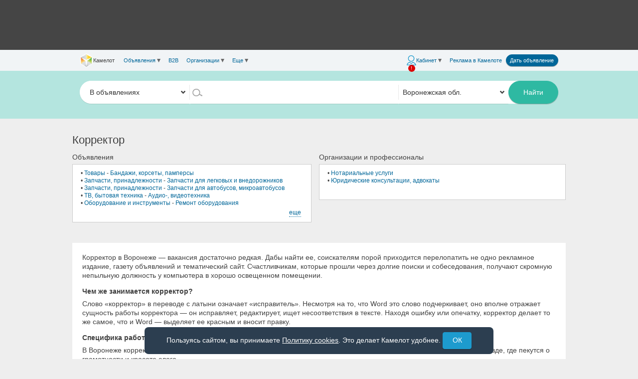

--- FILE ---
content_type: text/html;charset=UTF-8
request_url: https://www.cmlt.ru/index-tag-%D0%9A%D0%BE%D1%80%D1%80%D0%B5%D0%BA%D1%82%D0%BE%D1%80
body_size: 37471
content:
<!DOCTYPE html>
<html
lang="ru"
class="atpl no-flex"
prefix="og: http://ogp.me/ns#"
data-breakpoint
data-current-url="https://www.cmlt.ru/index-tag-%D0%9A%D0%BE%D1%80%D1%80%D0%B5%D0%BA%D1%82%D0%BE%D1%80"
data-browser="other"
data-os="unknow"
data-page-style="job"
data-mh="job"
data-canonical=""
>
<head>
<!-- Google tag (gtag.js) GA4 G-4QNHD6JVDF-->
<script async src="https://www.googletagmanager.com/gtag/js?id=G-H8712THSG5"></script>
<script>
window.dataLayer = window.dataLayer || [];
function gtag() {
dataLayer.push(arguments);
}
var clientVersion = 'mobile';
if (clientVersion === 'mobile') {
var isMobile = /Mobile|mobile|Android|webOS|iPhone|iPad|iPod|BlackBerry|IEMobile|Opera Mini/i.test(navigator.userAgent);
var mobVer = '';
try {
mobVer = getCookie('mobVer');
} catch (e) {
}
if (!isMobile && !mobVer) {
clientVersion = 'desktop';
}
}
gtag('js', new Date());
gtag('config', 'G-H8712THSG5', {
IsLogged: 'Не авторизован',
Version: clientVersion,

}); // G-4QNHD6JVDF
</script>
<!-- End Google tag (gtag.js) GA4 -->
<!-- Google Tag Manager -->
<script>(function(w,d,s,l,i){w[l]=w[l]||[];w[l].push({'gtm.start':
new Date().getTime(),event:'gtm.js'});var f=d.getElementsByTagName(s)[0],
j=d.createElement(s),dl=l!='dataLayer'?'&l='+l:'';j.async=true;j.src=
'https://www.googletagmanager.com/gtm.js?id='+i+dl;f.parentNode.insertBefore(j,f);
})(window,document,'script','dataLayer','GTM-5W2CH3W');</script>
<!-- End Google Tag Manager -->
<meta charset="UTF-8"/>
<meta http-equiv="Content-Type" content="text/html; charset=UTF-8">
<meta http-equiv="X-UA-Compatible" content="IE=edge,chrome=1">

<title>Корректор — Воронеж — Предметный указатель Камелот</title>
<meta name="title" content="Корректор — Воронеж — Предметный указатель Камелот" />
<meta content="width=device-width, minimum-scale=1.0, maximum-scale=1.0, initial-scale=1.0" name="viewport">
<meta property="og:title" content="Корректор — Воронеж — Предметный указатель Камелот"/>
<meta property="og:image" content="https://www.cmlt.ru/img/logo-160.jpg"/>
<meta property="og:type" content="article" />
<meta property="og:url" content="https://www.cmlt.ru/index-tag-%D0%9A%D0%BE%D1%80%D1%80%D0%B5%D0%BA%D1%82%D0%BE%D1%80" />


<meta name="twitter:card" content="summary"/>
<meta name="twitter:site" content="@cmlt_ru"/>
<meta name="twitter:domain" content="cmlt.ru"/>

<meta name="twitter:title" content="Корректор — Воронеж — Предметный указатель Камелот">
<meta name="twitter:url" content="https://www.cmlt.ru/index-tag-%D0%9A%D0%BE%D1%80%D1%80%D0%B5%D0%BA%D1%82%D0%BE%D1%80"/>
<meta name="referrer" content="origin-when-crossorigin">

<meta name="apple-itunes-app" content="app-id=646370450">

<meta property="fb:pages" content="118849741503525" />

<!-- Yandex RTB и ADFOX-->
<script>window.yaContextCb = window.yaContextCb || []</script>
<script src="https://yandex.ru/ads/system/context.js" async></script>
<link href="/css/normalize.css?v=328281" rel="stylesheet" type="text/css"/>
<link href="/css/helpers.css?v=7cac03" rel="stylesheet" type="text/css"/>
<link href="/css/common.css?v=df2766" rel="stylesheet" type="text/css"/>
<link href="/css/themes.css?v=00d1cb" rel="stylesheet" type="text/css"/>
<link href="/css/main.css?v=2c12c6" rel="stylesheet" type="text/css"/>
<link href="/css/adaptive.css?v=e2eeda" rel="stylesheet" type="text/css"/>
<!--[if IE]>
<link rel="stylesheet" type="text/css" href="/css/iefix.css?v=f8427e" />
<![endif]-->

<link rel="stylesheet" href="/css/vendor-bundle.css?v=6cce2c">

<link rel="stylesheet" href="https://www.cmlt.ru/js/adaptive/vue/global.css?v=f9fe5f" type="text/css">
<link rel="stylesheet" href="https://www.cmlt.ru/js/adaptive/vue/searchForm.css?v=0e46d5" type="text/css"><link rel="stylesheet" href="https://www.cmlt.ru/js/adaptive/vue/global-desktop.css?v=8dd38c" type="text/css">
<link rel="stylesheet" href="https://www.cmlt.ru/js/adaptive/vue/searchForm-desktop.css?v=fa6c49" type="text/css"><link rel="stylesheet" href="https://www.cmlt.ru/js/adaptive/vue/headerMenu.css?v=486def" type="text/css">
<link rel="stylesheet" href="https://www.cmlt.ru/js/adaptive/vue/headerMenu-desktop.css?v=359521" type="text/css"><link rel="icon" type="image/png" href="/favicon.png"><link rel="shortcut icon" type="image/x-icon" href="/favicon.ico"><!--[if lte IE 9]>
<script src="//cdnjs.cloudflare.com/ajax/libs/html5shiv/r29/html5.min.js"></script>
<![endif]-->
<script type="text/javascript">window.ru = {cmlt: {utils: {}}};</script>

<script type="text/javascript" src="/js/jquery.min.js?v=d452f0"></script>

<script>function mlog(type){if(!window.ru.cmlt.debug){return;}var arg = Array.prototype.slice.call(arguments, 1);if(type in console){console[type].apply(console,arg);}}</script>
<script>(function(){'use strict';var d=document.documentElement,s=d.style,r=/UCBrowser/;if(!r.test(navigator.userAgent)&&(('flexWrap'in s)||('WebkitFlexWrap'in s)||('msFlexWrap'in s))){d.classList.remove('no-flex');d.classList.add('flex');}})();</script>
<script>(function(){'use strict';window.S = function (selector,context){var ctx = document; if(typeof selector == 'string') { if(context){if(context.jquery){ ctx = context[0] || document; } else{ ctx = context || document; } } return $(ctx.querySelectorAll(selector)); } return $(selector,context); };})();</script>
<script>$(document.documentElement).addClass('no-touch').one('touchstart',function(){ $(this).removeClass('no-touch').addClass('touch').trigger('touchdevice'); });</script>
<script>;(function(){ var resp = document.documentElement.getAttribute('data-responsive'); window.responsive = resp == 'false' ? false : resp; })();</script>
<script>
function gbi(id){ return document.getElementById(id); }
function qs(q, c){ return (c || document).querySelector(q); }
function qsa(q, c){ return (c || document).querySelectorAll(q); }
</script>

<script>
(function(){
var ua = window.navigator.userAgent;
var ie = ~ua.indexOf('MSIE ') || ~ua.indexOf('Trident');
if(ie){
document.body.insertAdjacentHTML('afterbegin', [
'<script src="/js/vendor/polyfills/promise.js?v=675748"></'+'script>',
'<script src="/js/vendor/polyfills/fetch.js?v=e8bbc7"></'+'script>',
'<script src="/js/vendor/polyfills/assign.js?v=8c2d3a"></'+'script>',
'<script src="/js/vendor/polyfills/ie.js?v=a2cb37"></'+'script>',
].join(''));
}


var edge = ~ua.indexOf(' Edge/');
if(edge){
document.body.insertAdjacentHTML('afterbegin', [
'<script src="/js/vendor/polyfills/fetch.js?v=e8bbc7"></'+'script>',
].join(''));
}
})();
</script>

<script src="//www.cmlt.ru/files/assets/vuejs/vue.min.js"></script>
<script src="//www.cmlt.ru/files/assets/vuejs/vuex.min.js"></script>
<script src="//www.cmlt.ru/files/assets/vuejs/vue-resource.min.js"></script>
<script type="text/javascript" src="/js/vendor-bundle-top.js?v=83f73a"></script>

<script src="/js/adaptive/vue/global.min.js?v=1dc90e"></script>
<script type="text/javascript" src="/js/adaptive-bundle-top.js?v=c7f528"></script>

<link rel="manifest" href="/manifest.json">
<link rel=search href="/opensearch/opensearch.xml" title="Камелот" type="application/opensearchdescription+xml">

<!--[if lte IE 9]>
<script type="text/javascript">
ie = 8;
!window.addEventListener&&function(e,t,n,r,i,s,o){e[r]=t[r]=n[r]=function(e,t){var n=this;o.unshift([n,e,t,function(e){e.currentTarget=n,e.preventDefault=function(){e.returnValue=!1},e.stopPropagation=function(){e.cancelBubble=!0},e.target=e.srcElement||n,t.call(n,e)}]),this.attachEvent("on"+e,o[0][3])},e[i]=t[i]=n[i]=function(e,t){for(var n=0,r;r=o[n];++n)if(r[0]==this&&r[1]==e&&r[2]==t)return this.detachEvent("on"+e,o.splice(n,1)[0][3])},e[s]=t[s]=n[s]=function(e){return this.fireEvent("on"+e.type,e)}}(Window.prototype,HTMLDocument.prototype,Element.prototype,"addEventListener","removeEventListener","dispatchEvent",[])
</script>
<![endif]-->

<link rel=search href="/opensearch/opensearch.xml" title="Камелот" type="application/opensearchdescription+xml">

<link
rel="stylesheet"
href="https://www.cmlt.ru/js/jquery-flexslider/flexslider.css"
/>
<script src="https://www.cmlt.ru/js/jquery-flexslider/jquery.flexslider.js?v=8c75b4"></script>

<script type="text/javascript">
$(document).ready(function() {
$.each($('[data-ga-action]'), function(){
var item = $(this);
item.on(item.attr("data-event-type"), function(e){
elementTrackEvent(item);
});
});
});
</script>
<script type="text/javascript">
(window.Image ? (new Image()) : document.createElement('img')).src = 'https://vk.com/rtrg?p=VK-RTRG-213498-69QIy';
</script>
</head>
<body class="cmlt-responsve">

<script src="https://www.gstatic.com/firebasejs/7.14.1/firebase-app.js"></script>
<script src="https://www.gstatic.com/firebasejs/7.14.1/firebase-messaging.js"></script>

<!-- Google Tag Manager (noscript) -->
<noscript><iframe
src="https://www.googletagmanager.com/ns.html?id=GTM-5W2CH3W"
height="0"
width="0"
style="display:none;visibility:hidden"
></iframe></noscript>
<!-- End Google Tag Manager (noscript) -->
<!-- Yandex.Metrika counter -->
<script type="text/javascript">
(function (d, w, c) {
(w[c] = w[c] || []).push(function() {
try {
w.yaCounter15239674 = new Ya.Metrika({
id:15239674,
clickmap:true,
trackLinks:true,
accurateTrackBounce:true,

});
} catch(e) { }
});

var n = d.getElementsByTagName("script")[0],
s = d.createElement("script"),
f = function () { n.parentNode.insertBefore(s, n); };
s.type = "text/javascript";
s.async = true;
s.src = "https://mc.yandex.ru/metrika/watch.js";

if (w.opera == "[object Opera]") {
d.addEventListener("DOMContentLoaded", f, false);
} else { f(); }
})(document, window, "yandex_metrika_callbacks");
</script>
<noscript><div><img src="https://mc.yandex.ru/watch/15239674" style="position:absolute; left:-9999px;" alt="" /></div></noscript>
<!-- /Yandex.Metrika counter -->
<div style="height:0;"><!--noindex--><!-- begin of Top100 code --><img src="//counter.rambler.ru/top100.cnt?727637" alt="" width="1" height="1"/><!-- end of Top100 code --><!--/noindex--></div>
<a href="https://plus.google.com/103053071454038894573" rel="publisher"></a>

<!--noindex-->
<noscript>
<div id="javascript-disabled-msg">Для обеспечения корректной работы сайта включите JavaScript.</div>
</noscript>
<!--/noindex-->
<!--noindex-->
<div id="cookie-disabled-msg" class="cookie-msg" style="display:none;">
Для обеспечения корректной работы сайта включите Cookie.
</div>
<div id="cookie-notice-msg" class="cookie-msg" style="display:none;">
Пользуясь сайтом, вы принимаете <a href="https://www.cmlt.ru/docs/cookie-policy">Политику cookies</a>. Это
делает Камелот удобнее.
<button id="cookie-notice-ok-btn" class="shadow button">ОК</button>
</div>
<!--/noindex-->
<script>
(function () {
var msgDisabled = document.getElementById('cookie-disabled-msg');
var msgNotice = document.getElementById('cookie-notice-msg');
document.getElementById('cookie-notice-ok-btn').addEventListener('click', function (e) {
e.preventDefault();
try {
localStorage.setItem('cookie-notice-ok', '1');
} catch (e) {
console.warn('Не удалось сохранить в localStorage', e);
}
if (msgNotice) {
msgNotice.style.display = 'none';
}
});
var test = 'test-cookies-enabled=' + Math.random();
document.cookie = test;
if (!document.cookie.includes(test)) {
$('#cookie-disabled-msg').show();
if (msgDisabled) {
msgDisabled.style.display = 'block';
}
} else {
document.cookie = test + '; expires=Thu, 01 Jan 1970 00:00:00 GMT; path=/';
var cookieNotice = window.localStorage.getItem('cookie-notice-ok') || 0;
if (cookieNotice === 0) {
if (msgNotice) {
msgNotice.style.display = 'block';
}
}
}
})();
</script>
<div id="wrap-all" data-offcanvas-wrapper>
<div class="an-pic-top-container noprint">
<div id="an-pic-top"><div id="top-an-pics" style="height: 90px;"></div>

<script type="text/javascript">

var notForGoogleTop = false;

$('#top-an-pics').append('<div id="yandex_ad_R-A-419282-1" style="width: 728px; height: 90px; margin: 0 auto;"></div>');
window.yaContextCb.push(() => {
Ya.Context.AdvManager.render({
blockId: "R-A-419282-1",
renderTo: "yandex_ad_R-A-419282-1"
});
});
</script>
</div>
</div>
<header id="header" class="has-search">
<div id="header-menu" class="row collapse">
<div class="section">
<div
class="dib"
data-offcanvas-toggle="left"
><div class="header-hamburger topmenu-icon"></div></div>
<div id="header-left">
<div
id="menu-left"
data-offcanvas-menu="left"
>
<div class="header-menu-element">
<a id="header-menu-home"
class="header-menu-link"
href="https://www.cmlt.ru/"
>
<div
id="header-cmlt-logo-mini"

></div>
<div class="header-menu-home-text">Камелот</div>
</a>
</div><div class="header-menu-element">
<a
id="other-ads"
class="header-menu-link header-dropdown "
>Объявления<div class="link-dropdown"></div> </a>
<div id="menu-other-ans" class="header-popup">
<div class="header-back"></div>
<a
class="header-popup-link"
href="https://www.cmlt.ru/profile/post-an"
>Дать объявление</a>
<div class="header-popup-separator"></div>
<a
class="header-popup-link"
href="https://www.cmlt.ru/ads--rubric-9"
>Недвижимость</a>
<a
class="header-popup-link"
href="https://www.cmlt.ru/ads--rubric-7"
>Авто</a>
<a
class="header-popup-link"
href="https://www.cmlt.ru/ads--rubric-10"
>Работа</a>
<a
class="header-popup-link"
href="https://www.cmlt.ru/ads--rubric-8"
>Образование</a>
<a
class="header-popup-link"
href="https://www.cmlt.ru/ads--rubric-2493"
>Строительство и ремонт</a>
<a
class="header-popup-link"
href="https://www.cmlt.ru/ads--rubric-38"
>Оборудование и инструменты</a>
<a
class="header-popup-link"
href="https://www.cmlt.ru/ads--rubric-55"
>Перевозки, грузчики</a>
<a
class="header-popup-link"
href="https://www.cmlt.ru/ads--rubric-3"
>Все для дома, дачи, офиса</a>
<a
class="header-popup-link"
href="https://www.cmlt.ru/ads--rubric-2544"
>Бытовая техника, электроника</a>
<a
class="header-popup-link"
href="https://www.cmlt.ru/ads--rubric-2546"
>Отдых, увлечения, спорт</a>
<a
class="header-popup-link"
href="https://www.cmlt.ru/ads--rubric-2552"
>Красота, здоровье, одежда</a>
<a
class="header-popup-link"
href="https://www.cmlt.ru/ads--rubric-22"
>Детские товары</a>
<a
class="header-popup-link"
href="https://www.cmlt.ru/ads--rubric-6"
>Финансовые и юридические услуги</a>
<a
class="header-popup-link"
href="https://www.cmlt.ru/ads--rubric-12"
>Животные</a>
<a
class="header-popup-link"
href="https://www.cmlt.ru/ads--rubric-5"
>Контакты и общество</a>
<a
class="header-popup-link"
href="https://www.cmlt.ru/ads--rubric-2646"
>Знакомства, досуг</a>
<div class="header-popup-separator"></div>
<a
class="header-popup-link"
href="/ads"
>Все объявления</a>
<a
class="header-popup-link"
href="/ads--special-on"
>Спецпредложения</a>
<div class="header-popup-separator"></div>
<a
class="header-popup-link"
href="https://www.cmlt.ru/index-tags"
>Указатель</a>
</div>
</div><div class="header-menu-element">
<a
class="header-menu-link "
href="https://b2b.cmlt.ru/"
>B2B</a>
</div><div class="header-menu-element">
<a
class="header-menu-link header-dropdown "
>Организации<div class="link-dropdown"></div></a>
<div class="header-popup">
<div class="header-back"></div>
<a
class="header-popup-link"
href="https://www.cmlt.ru/orgs"
>Организации</a>
<a
class="header-popup-link"
href="https://www.cmlt.ru/profs"
>Профессионалы</a>
</div>
</div><div class="header-menu-element">
<a id="other" class="header-menu-link header-dropdown ">
Еще<div class="link-dropdown"></div>
<div class="new-messages-more-count-box new-messages-container">
<div class="new-messages-news-count new-messages-icon active" style="display: none;"></div>
</div>
</a>
<div id="menu-other" class="header-popup">
<div class="header-back"></div>
<a
class="header-popup-link"
href="https://www.cmlt.ru/company/issues"
>Газеты</a>
<div class="header-popup-separator"></div>
<div class="header-popup-title">Спецпроекты</div>
<div class="header-popup-submenu">
<a
class="header-popup-link"
href="https://www.cmlt.ru/company/promo/competitions"
>Конкурсы от Камелота</a>
<a
class="header-popup-link"
href="http://tv.cmlt.tv/"
>Телепрограмма</a>
</div>
<div class="header-popup-separator"></div>
<div class="header-popup-title">Компания Камелот</div>
<div class="header-popup-submenu">
<a
class="header-popup-link"
href="https://www.cmlt.ru/company/contacts"
>Контакты</a>
<a
class="header-popup-link no-hover"
href="https://www.cmlt.ru/company/news"
>
<div class="inline-block yes-hover">Новости</div>
</a>
<a
class="header-popup-link"
href="https://www.cmlt.ru/camvor/vacancy"
>Вакансии в Камелоте</a>
<a
class="header-popup-link"
href="https://www.cmlt.ru/company/"
>О компании</a>
</div>
<div class="header-popup-separator"></div>
<a
class="header-popup-link"
href="https://www.cmlt.ru/docs/agreement"
>Пользовательское соглашение</a>
<a
class="header-popup-link"
href="https://www.cmlt.ru/docs/offer"
>Договор оферты</a>
<a
class="header-popup-link"
href="https://www.cmlt.ru/help"
>Помощь</a>
</div>
</div><script id="menu-items-json" type="text/json">[{
"isHome": true,
"link": "https://www.cmlt.ru/",
"title": "Камелот",
"isSmall": false,
"id": "header-menu-home"
},{
"isSelected": false,
"link": "",
"title": "Объявления",
"submenu": [{
"link": "https://www.cmlt.ru/profile/post-an",
"title": "Дать объявление"
},{
"isSeparator": true
},{
"link": "https://www.cmlt.ru/ads--rubric-9",
"title": "Недвижимость"
},{
"link": "https://www.cmlt.ru/ads--rubric-7",
"title": "Авто"
},{
"link": "https://www.cmlt.ru/ads--rubric-10",
"title": "Работа"
},{
"link": "https://www.cmlt.ru/ads--rubric-8",
"title": "Образование"
},{
"link": "https://www.cmlt.ru/ads--rubric-2493",
"title": "Строительство и ремонт"
},{
"link": "https://www.cmlt.ru/ads--rubric-38",
"title": "Оборудование и инструменты"
},{
"link": "https://www.cmlt.ru/ads--rubric-55",
"title": "Перевозки, грузчики"
},{
"link": "https://www.cmlt.ru/ads--rubric-3",
"title": "Все для дома, дачи, офиса"
},{
"link": "https://www.cmlt.ru/ads--rubric-2544",
"title": "Бытовая техника, электроника"
},{
"link": "https://www.cmlt.ru/ads--rubric-2546",
"title": "Отдых, увлечения, спорт"
},{
"link": "https://www.cmlt.ru/ads--rubric-2552",
"title": "Красота, здоровье, одежда"
},{
"link": "https://www.cmlt.ru/ads--rubric-22",
"title": "Детские товары"
},{
"link": "https://www.cmlt.ru/ads--rubric-6",
"title": "Финансовые и юридические услуги"
},{
"link": "https://www.cmlt.ru/ads--rubric-12",
"title": "Животные"
},{
"link": "https://www.cmlt.ru/ads--rubric-5",
"title": "Контакты и общество"
},{
"link": "https://www.cmlt.ru/ads--rubric-2646",
"title": "Знакомства, досуг"
},{
"isSeparator": true
},{
"link": "/ads",
"title": "Все объявления"
},{
"link": "/ads--special-on",
"title": "Спецпредложения"
},{
"isSeparator": true
},{
"link": "https://www.cmlt.ru/index-tags",
"title": "Указатель"
}]},{
"isSelected": false,
"link": "https://b2b.cmlt.ru/",
"title": "B2B"
},{
"isSelected": false,
"link": "",
"title": "Организации",
"submenu": [{
"link": "https://www.cmlt.ru/orgs",
"title": "Организации"
},{
"link": "https://www.cmlt.ru/profs",
"title": "Профессионалы"
}]
},{
"isSelected": false,
"link": "",
"title": "Еще",
"id": "other",
"subid": "menu-other",
"badge": {
"name": "totalNews",
"max": 10,
"type": "red"
},
"submenu": [{
"link": "https://www.cmlt.ru/company/issues",
"title": "Газеты"
},{
"isSeparator": true
},{
"subheader": "Спецпроекты",
"submenu": [

{
"link": "https://www.cmlt.ru/company/promo/competitions",
"title": "Конкурсы от Камелота"
},{
"link": "http://tv.cmlt.tv/",
"title": "Телепрограмма"
}]
},{
"isSeparator": true
},{
"subheader": "Компания Камелот",
"submenu": [{
"link": "https://www.cmlt.ru/company/contacts",
"title": "Контакты"
},{
"link": "https://www.cmlt.ru/company/news",
"title": "Новости",
"id": "menu-item-news",
"badge": {
"name": "totalNews",
"max": 10
}
},{
"link": "https://www.cmlt.ru/camvor/vacancy",
"title": "Вакансии в Камелоте"
},{
"link": "https://www.cmlt.ru/company/",
"title": "О компании"
}]
},{
"isSeparator": true
},{
"link": "https://www.cmlt.ru/docs/agreement",
"title": "Пользовательское соглашение"
},{
"link": "https://www.cmlt.ru/docs/offer",
"title": "Договор оферты"
},{
"link": "https://www.cmlt.ru/help",
"title": "Помощь"
}]
}]</script>
</div>
</div><div id="header-right">
<div id="menu-right">
<!--noindex--><div class="header-menu-element">
<a
id="header-cmlt-user-link"
class="header-cmlt-cabinet-link topmenu-icon header-menu-link header-dropdown  header-cmlt-not-logged"
data-offcanvas-toggle="right"
>
<span class="topmenu-item-text">Кабинет</span>
<div class="link-dropdown"></div>
<div class="new-messages-container">
<div class="new-messages-icon active">!</div>
</div>
</a>
<div id="header-cmlt-user-slide-div" class="header-popup" data-offcanvas-menu="right">
<div class="header-popup-info">
<div class="h3 p">Хотите иметь доступ к&nbsp;полезным функциям сайта Камелот?</div>

<div class="">Чтобы работать на&nbsp;сайте было быстрее и&nbsp;удобнее, <a href="/login">войдите</a> или <a href="/register">зарегистрируйтесь</a>. Вот 10&nbsp;дополнительных возможностей для решения ваших задач:</div>
<div class="header-popup-info-carousel p">
<div class="slides">
<div class="header-popup-info-carousel-item">
<div class="header-popup-info-carousel-block">
<div class="header-popup-info-carousel-icon">
<img
src="/img/paladin/not-logged/bloknot.png"
alt=""
class="header-popup-info-carousel-image"
>
</div>
<div class="header-popup-info-carousel-text">Сохранять нужные объявления в&nbsp;Блокноте</div>
</div><div class="header-popup-info-carousel-spacer"></div><div class="header-popup-info-carousel-block">
<div class="header-popup-info-carousel-icon">
<img
src="/img/paladin/not-logged/podpiski.png"
alt=""
class="header-popup-info-carousel-image"
>
</div>
<div class="header-popup-info-carousel-text">Подписаться на&nbsp;новые объявления</div>
</div>
</div>
<div class="header-popup-info-carousel-item">
<div class="header-popup-info-carousel-block">
<div class="header-popup-info-carousel-icon">
<img
src="/img/paladin/not-logged/sinhronizatziya.png"
alt=""
class="header-popup-info-carousel-image"
>
</div>
<div class="header-popup-info-carousel-text">Синхронизировать личные настройки сайта для работы на&nbsp;любом из&nbsp;устройств</div>
</div><div class="header-popup-info-carousel-spacer"></div><div class="header-popup-info-carousel-block">
<div class="header-popup-info-carousel-icon">
<img
src="/img/paladin/not-logged/obyavleniya.png"
alt=""
class="header-popup-info-carousel-image"
>
</div>
<div class="header-popup-info-carousel-text">Размещать свои объявления</div>
</div>
</div>
<div class="header-popup-info-carousel-item">
<div class="header-popup-info-carousel-block">
<div class="header-popup-info-carousel-icon">
<img
src="/img/paladin/not-logged/opoveschenya.png"
alt=""
class="header-popup-info-carousel-image"
>
</div>
<div class="header-popup-info-carousel-text">Первыми получать информацию о&nbsp;наших скидках</div>
</div><div class="header-popup-info-carousel-spacer"></div><div class="header-popup-info-carousel-block">
<div class="header-popup-info-carousel-icon">
<img
src="/img/paladin/not-logged/ozenki.png"
alt=""
class="header-popup-info-carousel-image"
>
</div>
<div class="header-popup-info-carousel-text">Ставить оценки и&nbsp;писать отзывы о&nbsp;других пользователях, чтобы оценить качество их&nbsp;предложений</div>
</div>
</div>
<div class="header-popup-info-carousel-item">
<div class="header-popup-info-carousel-block">
<div class="header-popup-info-carousel-icon">
<img
src="/img/paladin/not-logged/zhaloby.png"
alt=""
class="header-popup-info-carousel-image"
>
</div>
<div class="header-popup-info-carousel-text">Жаловаться на&nbsp;других пользователей в&nbsp;случае их&nbsp;неправомерной деятельности</div>
</div><div class="header-popup-info-carousel-spacer"></div><div class="header-popup-info-carousel-block">
<div class="header-popup-info-carousel-icon">
<img
src="/img/paladin/not-logged/pozhelanya.png"
alt=""
class="header-popup-info-carousel-image"
>
</div>
<div class="header-popup-info-carousel-text">Оценивать работу сайта и&nbsp;оставлять пожелания для его улучшения</div>
</div>
</div>
<div class="header-popup-info-carousel-item">
<div class="header-popup-info-carousel-block">
<div class="header-popup-info-carousel-icon">
<img
src="/img/paladin/not-logged/soobschenya.png"
alt=""
class="header-popup-info-carousel-image"
>
</div>
<div class="header-popup-info-carousel-text">Обмениваться сообщениями, переписываться с&nbsp;другими пользователями</div>
</div><div class="header-popup-info-carousel-spacer"></div><div class="header-popup-info-carousel-block">
<div class="header-popup-info-carousel-icon">
<img
src="/img/paladin/not-logged/rozygrysh.png"
alt=""
class="header-popup-info-carousel-image"
>
</div>
<div class="header-popup-info-carousel-text">Участвовать в&nbsp;розыгрышах компании</div>
</div>
</div>
</div>
</div>
<div class="p tac">
<a href="/register?plusesUp=on">Все преимущества</a>
</div>
<link
rel="stylesheet"
href="https://www.cmlt.ru/js/jquery-flexslider/flexslider.css?v=4d9111"
>
<script src="https://www.cmlt.ru/js/jquery-flexslider/jquery.flexslider.js?v=8c75b4"></script>
<script>
$(function(){
$('.header-popup-info-carousel').flexslider({
animation: 'slide',
pauseOnHover: true,
selector: '.slides .header-popup-info-carousel-item',
controlNav: false,
keyboard: false,
itemMargin: 20
});
});
</script>
</div>
<div class="header-popup-menu">
<div class="header-popup-title">Ваш аккаунт</div>
<a
class="header-popup-link"
href="https://www.cmlt.ru/profile"
>
<div class="inline-block">Настройки аккаунта</div>
</a>
<a
class="header-popup-link"
href="https://www.cmlt.ru/profile/contractors"
>
<div class="inline-block yes-hover">Кошелек</div>
</a>
<div class="header-popup-separator"></div>
<a
class="header-popup-link"
href="https://www.cmlt.ru/profile/post-an"
>Дать объявление</a>
<a
class="header-popup-link no-hover"
href="https://www.cmlt.ru/profile/manage-messages"
>
<div class="inline-block yes-hover">Сообщения</div>
</a>
<a
class="header-popup-link no-hover"
href="https://www.cmlt.ru/profile/ans--goodsReg-all"
>
<div class="inline-block yes-hover">Мои объявления</div>
</a>
<a class="header-popup-link no-hover" href="https://www.cmlt.ru/profile/ratings">
<div class="inline-block yes-hover">Отзывы</div>
</a>
<a
class="header-popup-link"
href="https://www.cmlt.ru/profile/shop"
>Мегамаркет</a>

<a
class="header-popup-link no-hover"
href="https://www.cmlt.ru/profile/notepad/ans"
>
<div class="inline-block yes-hover">Блокнот</div>
<span id="notepadCount" class="comment"></span>
</a>
<div id="notepad-sync" class="questionDialog">
<div style="padding-left:90px">
В блокноте есть записи, не связанные с вашим аккаунтом. Что с ними сделать?<br/>
</div>
<div class="sync_btn">
<form name="syncNotepadForm" method="POST" action="/profile/notepad/sync"><input type="hidden" name="mode" value="cancel"><input type="submit" value="Отложить решение"></form></div>
<div class="sync_btn">
<form name="syncNotepadForm" method="POST" action="/profile/notepad/sync"><input type="hidden" name="mode" value="save-local"><input type="submit" value="Сохранить"></form></div>
<div class="sync_btn">
<form name="syncNotepadForm" method="POST" action="/profile/notepad/sync"><input type="hidden" name="mode" value="clear-local"><input type="submit" value="Удалить"></form></div>
</div>
<a
class="header-popup-link"
href="https://www.cmlt.ru/profile/show-saved-filters"
>
<div class="inline-block yes-hover">Подписки</div>
</a>
<a
class="header-popup-link"
href="https://www.cmlt.ru/profile/show-ans-history"
>История просмотров</a>
<div class="header-popup-separator"></div>

<a id="header-login" class="header-popup-link" href="/login?origURL=https%3a%2f%2fwww.cmlt.ru%2findex-tag-%25D0%259A%25D0%25BE%25D1%2580%25D1%2580%25D0%25B5%25D0%25BA%25D1%2582%25D0%25BE%25D1%2580">
Вход
<div class="new-messages-container">
<div class="new-messages-icon active">!</div>
</div>
</a>
<a class="header-popup-link" href="https://www.cmlt.ru/register?origURL=https%3a%2f%2fwww.cmlt.ru%2findex-tag-%25D0%259A%25D0%25BE%25D1%2580%25D1%2580%25D0%25B5%25D0%25BA%25D1%2582%25D0%25BE%25D1%2580">Регистрация</a>
</div>
</div>
</div><!--/noindex--><div class="header-menu-element header-menu-reclama">
<a
class="header-menu-link "
href="https://www.cmlt.ru/company/reclama"
>Реклама<span class="header-menu-reclama-cmlt"> в&nbsp;Камелоте</span></a>
</div><div class="header-menu-element">
<a
class="header-cmlt-post-an"
href="https://www.cmlt.ru/profile/post-an"
>Дать объявление</a>
</div></div>
</div>
</div>
</div>



<script id="menu-user-json" type="text/json">
[{
"title": "Кабинет",
"link": "",
"icon": "profile",
"promo": true,
"badge": {
"name": "countProfileOrReg",
"value": "!",
"type": "red"
},
"submenu": [
{
"collaborator": ""
},
{
"subheader": "Ваш аккаунт"
}, {
"link": "https://www.cmlt.ru/profile",
"title": "Настройки аккаунта",
"badge": {
"name": "countProfile",
"value": "!"
}
}, {
"link": "https://www.cmlt.ru/profile/contractors",
"title": "Кошелек",
"badge": {
"name": "countBonus",
"max": 1000
}
}, {
"isSeparator": true
}, {
"link": "https://www.cmlt.ru/profile/post-an",
"title": "Дать объявление"
}, {
"link": "https://www.cmlt.ru/profile/manage-messages",
"title": "Сообщения",
"badge": {
"name": "totalUser",
"max": 1000
}
}, {
"link": "https://www.cmlt.ru/profile/ans--goodsReg-all",
"title": "Мои объявления",
"badge": {
"name": "totalAd",
"max": 1000
}
}, {
"link": "https://www.cmlt.ru/profile/ratings",
"title": "Отзывы",
"badge": {
"name": "totalRating",
"max": 1000
}
}, {
"link": "https://www.cmlt.ru/profile/shop",
"title": "Мегамаркет"
}, {
"link": "https://www.cmlt.ru/profile/notepad/ans",
"title": "Блокнот"
}, {
"link": "https://www.cmlt.ru/profile/show-saved-filters",
"title": "Подписки",
"badge": {
"name": "countTelegramError",
"value": "!"
}
}, {
"link": "https://www.cmlt.ru/profile/show-ans-history",
"title": "История просмотров"
}, {
"isSeparator": true
}, {
"link": "/login?origURL=https%3a%2f%2fwww.cmlt.ru%2findex-tag-%25D0%259A%25D0%25BE%25D1%2580%25D1%2580%25D0%25B5%25D0%25BA%25D1%2582%25D0%25BE%25D1%2580",
"title": "Вход"
}, {
"link": "https://www.cmlt.ru/register?origURL=https%3a%2f%2fwww.cmlt.ru%2findex-tag-%25D0%259A%25D0%25BE%25D1%2580%25D1%2580%25D0%25B5%25D0%25BA%25D1%2582%25D0%25BE%25D1%2580",
"title": "Регистрация",
"id": "menu-reg-link",
"badge": {
"name": "needReg",
"value": "!",
"type": "red"
}
}]
}]
</script>

<script>
(function(){
if(!ru.cmlt.vars){
ru.cmlt.vars = {};
}
ru.cmlt.vars.isLogged = false;
})();
</script>

<script src="/js/adaptive/vue/headerMenu.min.js?v=c6e41a"></script></header>
<!--noindex-->
<script id="searchFormData" type="text/json">
{"isSavedFilterTelegramNeed":false,"isIntranet":false,"notExactSearch":"","spellText":"","frontMode":"adaptive","topRubricId":10,"selectedEmpty":true,"rubricEmpty":true,"rubric1Empty":true,"queryString":"","clientIsPaid":false,"contentPlaceholderSelector":"#content + .content-placeholder","dinamycAdsLoading":true,"isB2b":"false","filtersManager":{"isAdsRubric":true,"adsCount":0,"ajaxParams":{"apiVersion":"latest"},"dependencies":[{"propertyCode":"model","mainPropertyCode":"mark"},{"propertyCode":"pub","mainPropertyCode":"source","mainPropertyValues":["paper"]},{"propertyCode":"period","mainPropertyCode":"source","mainPropertyValues":["site",""]},{"propertyCode":"cityDistrict","mainPropertyCode":"locality","mainPropertyValues":["Воронеж г."]}],"withoutFiltersPanel":true,"locationManager":{"ajaxParams":{"apiVersion":"latest","rubric":10},"mapManager":{"withGeo":false,"jsonData":""},"selectedTitle":"Воронежская обл.","defaultLocationName":"Воронежская обл.","quicklinks":[{"id":"0","title":"Воронеж","data":{"region":"","locality":"Воронеж г."},"selected":false},{"id":"1","title":"Воронежская обл.","data":{"region":""},"selected":true},{"id":"2","title":"Все регионы","data":{"region":"all"},"selected":false},{"id":"3","title":"Вне Воронежа","data":{"region":"","locality":"-Воронеж г."},"selected":false},{"id":"4","title":"Вне Воронежской обл.","data":{"region":"-1360000000000000"},"selected":false},{"id":"5","title":"За рубежом","data":{"abroad":true},"selected":false}],"locationSelect":{"options":[[{"value":"all","title":"Все регионы"},{"value":"","title":"Воронежская обл."},{"value":"1010000000000000","title":"Адыгея"},{"value":"1040000000000000","title":"Алтай"},{"value":"1220000000000000","title":"Алтайский край"},{"value":"1280000000000000","title":"Амурская обл."},{"value":"1290000000000000","title":"Архангельская обл."},{"value":"1300000000000000","title":"Астраханская обл."},{"value":"1020000000000000","title":"Башкортостан"},{"value":"1310000000000000","title":"Белгородская обл."},{"value":"1320000000000000","title":"Брянская обл."},{"value":"1030000000000000","title":"Бурятия"},{"value":"1330000000000000","title":"Владимирская обл."},{"value":"1340000000000000","title":"Волгоградская обл."},{"value":"1350000000000000","title":"Вологодская обл."},{"value":"","title":"Воронежская обл."},{"value":"1050000000000000","title":"Дагестан"},{"value":"1930000000000000","title":"Донецкая Народная Республика"},{"value":"1790000000000000","title":"Еврейская автономная обл."},{"value":"1750000000000000","title":"Забайкальский край"},{"value":"1370000000000000","title":"Ивановская обл."},{"value":"1060000000000000","title":"Ингушетия"},{"value":"1380000000000000","title":"Иркутская обл."},{"value":"1070000000000000","title":"Кабардино-Балкария"},{"value":"1390000000000000","title":"Калининградская обл."},{"value":"1080000000000000","title":"Калмыкия"},{"value":"1400000000000000","title":"Калужская обл."},{"value":"1410000000000000","title":"Камчатский край"},{"value":"1090000000000000","title":"Карачаево-Черкесия"},{"value":"1100000000000000","title":"Карелия"},{"value":"1420000000000000","title":"Кемеровская обл."},{"value":"1430000000000000","title":"Кировская обл."},{"value":"1110000000000000","title":"Коми"},{"value":"1440000000000000","title":"Костромская обл."},{"value":"1230000000000000","title":"Краснодарский край"},{"value":"1240000000000000","title":"Красноярский край"},{"value":"1910000000000000","title":"Крым"},{"value":"1450000000000000","title":"Курганская обл."},{"value":"1460000000000000","title":"Курская обл."},{"value":"1470000000000000","title":"Ленинградская обл."},{"value":"1480000000000000","title":"Липецкая обл."},{"value":"1940000000000000","title":"Луганская Народная Республика"},{"value":"1490000000000000","title":"Магаданская обл."},{"value":"1120000000000000","title":"Марий Эл"},{"value":"1130000000000000","title":"Мордовия"},{"value":"1770000000000000","title":"Москва г."},{"value":"1500000000000000","title":"Московская обл."},{"value":"1510000000000000","title":"Мурманская обл."},{"value":"1830000000000000","title":"Ненецкий АО"},{"value":"1520000000000000","title":"Нижегородская обл."},{"value":"1530000000000000","title":"Новгородская обл."},{"value":"1540000000000000","title":"Новосибирская обл."},{"value":"1550000000000000","title":"Омская обл."},{"value":"1560000000000000","title":"Оренбургская обл."},{"value":"1570000000000000","title":"Орловская обл."},{"value":"1580000000000000","title":"Пензенская обл."},{"value":"1590000000000000","title":"Пермский край"},{"value":"1250000000000000","title":"Приморский край"},{"value":"1600000000000000","title":"Псковская обл."},{"value":"1610000000000000","title":"Ростовская обл."},{"value":"1620000000000000","title":"Рязанская обл."},{"value":"1630000000000000","title":"Самарская обл."},{"value":"1780000000000000","title":"Санкт-Петербург г."},{"value":"1640000000000000","title":"Саратовская обл."},{"value":"1140000000000000","title":"Саха (Якутия)"},{"value":"1650000000000000","title":"Сахалинская обл."},{"value":"1660000000000000","title":"Свердловская обл."},{"value":"1920000000000000","title":"Севастополь г."},{"value":"1150000000000000","title":"Северная Осетия - Алания"},{"value":"1670000000000000","title":"Смоленская обл."},{"value":"1260000000000000","title":"Ставропольский край"},{"value":"1680000000000000","title":"Тамбовская обл."},{"value":"1160000000000000","title":"Татарстан"},{"value":"1690000000000000","title":"Тверская обл."},{"value":"1700000000000000","title":"Томская обл."},{"value":"1710000000000000","title":"Тульская обл."},{"value":"1170000000000000","title":"Тыва"},{"value":"1720000000000000","title":"Тюменская обл."},{"value":"1180000000000000","title":"Удмуртия"},{"value":"1730000000000000","title":"Ульяновская обл."},{"value":"1270000000000000","title":"Хабаровский край"},{"value":"1190000000000000","title":"Хакасия"},{"value":"1860000000000000","title":"Ханты-Мансийский AO - Югра"},{"value":"1950000000000000","title":"Херсонская обл."},{"value":"1740000000000000","title":"Челябинская обл."},{"value":"1200000000000000","title":"Чечня"},{"value":"1210000000000000","title":"Чувашия"},{"value":"1870000000000000","title":"Чукотский АО"},{"value":"1890000000000000","title":"Ямало-Ненецкий АО"},{"value":"1760000000000000","title":"Ярославская обл."},{"value":"3000000000000000","title":"Беларусь"},{"value":"4000000000000000","title":"Казахстан"},{"value":"5000000000000000","title":"Абхазия"},{"value":"6000000000000000","title":"Молдова"},{"value":"7000000000000000","title":"Таджикистан"},{"value":"8000000000000000","title":"Грузия"},{"value":"A000000000000000","title":"Латвия"},{"value":"B000000000000000","title":"Узбекистан"},{"value":"C000000000000000","title":"Армения"},{"value":"D000000000000000","title":"Болгария"},{"value":"E000000000000000","title":"Великобритания"},{"value":"F000000000000000","title":"Греция"},{"value":"G000000000000000","title":"Египет"},{"value":"H000000000000000","title":"Италия"},{"value":"I000000000000000","title":"Испания"},{"value":"J000000000000000","title":"Кипр"},{"value":"K000000000000000","title":"Словакия"},{"value":"L000000000000000","title":"Таиланд"},{"value":"M000000000000000","title":"Турция"},{"value":"N000000000000000","title":"Франция"},{"value":"O000000000000000","title":"Хорватия"},{"value":"P000000000000000","title":"Черногория"},{"value":"Q000000000000000","title":"Чехия"},{"value":"R000000000000000","title":"Панама"},{"value":"S000000000000000","title":"Германия"},{"value":"T000000000000000","title":"США"},{"value":"U000000000000000","title":"Киргызстан"},{"value":"V000000000000000","title":"Азербайджан"},{"value":"W000000000000000","title":"Финляндия"},{"value":"-1360000000000000","title":"Вне Воронежской области"}],[{"value":"","title":"Все населенные пункты"},{"value":"Воронеж г.","title":"Воронеж"},{"value":"Анна пгт, Аннинский р-н","title":"Анна"},{"value":"Бобров г., Бобровский р-н","title":"Бобров"},{"value":"Богучар г., Богучарский р-н","title":"Богучар"},{"value":"Борисоглебск г., Борисоглебский р-н","title":"Борисоглебск"},{"value":"Бутурлиновка г., Бутурлиновский р-н","title":"Бутурлиновка"},{"value":"Верхний Мамон с., Верхнемамонский р-н","title":"Верхний Мамон"},{"value":"Верхняя Хава с., Верхнехавский р-н","title":"Верхняя Хава"},{"value":"Воробьевка с., Воробьевский р-н","title":"Воробьевка"},{"value":"Воронеж г.","title":"Воронеж"},{"value":"Грибановский пгт, Грибановский р-н","title":"Грибановский"},{"value":"Калач г., Калачеевский р-н","title":"Калач"},{"value":"Каменка пгт, Каменский р-н","title":"Каменка"},{"value":"Кантемировка рп, Кантемировский р-н","title":"Кантемировка"},{"value":"Каширское с., Каширский р-н","title":"Каширское"},{"value":"Лиски г., Лискинский р-н","title":"Лиски"},{"value":"Нижнедевицк с., Нижнедевицкий р-н","title":"Нижнедевицк"},{"value":"Новая Усмань с., Новоусманский р-н","title":"Новая Усмань"},{"value":"Нововоронеж г.","title":"Нововоронеж"},{"value":"Новохоперск г., Новохоперский р-н","title":"Новохоперск"},{"value":"Ольховатка рп, Ольховатский р-н","title":"Ольховатка"},{"value":"Острогожск г., Острогожский р-н","title":"Острогожск"},{"value":"Павловск г., Павловский р-н","title":"Павловск"},{"value":"Панино рп, Панинский р-н","title":"Панино"},{"value":"Петропавловка с., Петропавловский р-н","title":"Петропавловка"},{"value":"Поворино г., Поворинский р-н","title":"Поворино"},{"value":"Подгоренский пгт, Подгоренский р-н","title":"Подгоренский"},{"value":"Рамонь рп, Рамонский р-н","title":"Рамонь"},{"value":"Репьевка с., Репьевский р-н","title":"Репьевка"},{"value":"Россошь г., Россошанский р-н","title":"Россошь"},{"value":"Семилуки г., Семилукский р-н","title":"Семилуки"},{"value":"Таловая рп, Таловский р-н","title":"Таловая"},{"value":"Терновка с., Терновский р-н","title":"Терновка"},{"value":"Хохольский рп, Хохольский р-н","title":"Хохольский"},{"value":"Эртиль г., Эртильский р-н","title":"Эртиль"},{"value":"-Воронеж г.","title":"Вне Воронежа"}],[{"value":"","title":""}]],"selected":[[""],[""],[""]]},"isMap":false},"tyreCalculator":{"diameterCode":"tyreDiameter","sectionCode":"tyreSection","widthCode":"tyreWidth"},"locationFilters":[{"name":"goodsReg","type":"select","specialFilter":true,"label":"Регион","values":[{"id":"","value":"Воронежская обл."},{"id":"1010000000000000","value":"Адыгея"},{"id":"1040000000000000","value":"Алтай"},{"id":"1220000000000000","value":"Алтайский край"},{"id":"1280000000000000","value":"Амурская обл."},{"id":"1290000000000000","value":"Архангельская обл."},{"id":"1300000000000000","value":"Астраханская обл."},{"id":"1020000000000000","value":"Башкортостан"},{"id":"1310000000000000","value":"Белгородская обл."},{"id":"1320000000000000","value":"Брянская обл."},{"id":"1030000000000000","value":"Бурятия"},{"id":"1330000000000000","value":"Владимирская обл."},{"id":"1340000000000000","value":"Волгоградская обл."},{"id":"1350000000000000","value":"Вологодская обл."},{"id":"","value":"Воронежская обл."},{"id":"1050000000000000","value":"Дагестан"},{"id":"1930000000000000","value":"Донецкая Народная Республика"},{"id":"1790000000000000","value":"Еврейская автономная обл."},{"id":"1750000000000000","value":"Забайкальский край"},{"id":"1370000000000000","value":"Ивановская обл."},{"id":"1060000000000000","value":"Ингушетия"},{"id":"1380000000000000","value":"Иркутская обл."},{"id":"1070000000000000","value":"Кабардино-Балкария"},{"id":"1390000000000000","value":"Калининградская обл."},{"id":"1080000000000000","value":"Калмыкия"},{"id":"1400000000000000","value":"Калужская обл."},{"id":"1410000000000000","value":"Камчатский край"},{"id":"1090000000000000","value":"Карачаево-Черкесия"},{"id":"1100000000000000","value":"Карелия"},{"id":"1420000000000000","value":"Кемеровская обл."},{"id":"1430000000000000","value":"Кировская обл."},{"id":"1110000000000000","value":"Коми"},{"id":"1440000000000000","value":"Костромская обл."},{"id":"1230000000000000","value":"Краснодарский край"},{"id":"1240000000000000","value":"Красноярский край"},{"id":"1910000000000000","value":"Крым"},{"id":"1450000000000000","value":"Курганская обл."},{"id":"1460000000000000","value":"Курская обл."},{"id":"1470000000000000","value":"Ленинградская обл."},{"id":"1480000000000000","value":"Липецкая обл."},{"id":"1940000000000000","value":"Луганская Народная Республика"},{"id":"1490000000000000","value":"Магаданская обл."},{"id":"1120000000000000","value":"Марий Эл"},{"id":"1130000000000000","value":"Мордовия"},{"id":"1770000000000000","value":"Москва г."},{"id":"1500000000000000","value":"Московская обл."},{"id":"1510000000000000","value":"Мурманская обл."},{"id":"1830000000000000","value":"Ненецкий АО"},{"id":"1520000000000000","value":"Нижегородская обл."},{"id":"1530000000000000","value":"Новгородская обл."},{"id":"1540000000000000","value":"Новосибирская обл."},{"id":"1550000000000000","value":"Омская обл."},{"id":"1560000000000000","value":"Оренбургская обл."},{"id":"1570000000000000","value":"Орловская обл."},{"id":"1580000000000000","value":"Пензенская обл."},{"id":"1590000000000000","value":"Пермский край"},{"id":"1250000000000000","value":"Приморский край"},{"id":"1600000000000000","value":"Псковская обл."},{"id":"1610000000000000","value":"Ростовская обл."},{"id":"1620000000000000","value":"Рязанская обл."},{"id":"1630000000000000","value":"Самарская обл."},{"id":"1780000000000000","value":"Санкт-Петербург г."},{"id":"1640000000000000","value":"Саратовская обл."},{"id":"1140000000000000","value":"Саха (Якутия)"},{"id":"1650000000000000","value":"Сахалинская обл."},{"id":"1660000000000000","value":"Свердловская обл."},{"id":"1920000000000000","value":"Севастополь г."},{"id":"1150000000000000","value":"Северная Осетия - Алания"},{"id":"1670000000000000","value":"Смоленская обл."},{"id":"1260000000000000","value":"Ставропольский край"},{"id":"1680000000000000","value":"Тамбовская обл."},{"id":"1160000000000000","value":"Татарстан"},{"id":"1690000000000000","value":"Тверская обл."},{"id":"1700000000000000","value":"Томская обл."},{"id":"1710000000000000","value":"Тульская обл."},{"id":"1170000000000000","value":"Тыва"},{"id":"1720000000000000","value":"Тюменская обл."},{"id":"1180000000000000","value":"Удмуртия"},{"id":"1730000000000000","value":"Ульяновская обл."},{"id":"1270000000000000","value":"Хабаровский край"},{"id":"1190000000000000","value":"Хакасия"},{"id":"1860000000000000","value":"Ханты-Мансийский AO - Югра"},{"id":"1950000000000000","value":"Херсонская обл."},{"id":"1740000000000000","value":"Челябинская обл."},{"id":"1200000000000000","value":"Чечня"},{"id":"1210000000000000","value":"Чувашия"},{"id":"1870000000000000","value":"Чукотский АО"},{"id":"1890000000000000","value":"Ямало-Ненецкий АО"},{"id":"1760000000000000","value":"Ярославская обл."},{"id":"3000000000000000","value":"Беларусь"},{"id":"4000000000000000","value":"Казахстан"},{"id":"5000000000000000","value":"Абхазия"},{"id":"6000000000000000","value":"Молдова"},{"id":"7000000000000000","value":"Таджикистан"},{"id":"8000000000000000","value":"Грузия"},{"id":"A000000000000000","value":"Латвия"},{"id":"B000000000000000","value":"Узбекистан"},{"id":"C000000000000000","value":"Армения"},{"id":"D000000000000000","value":"Болгария"},{"id":"E000000000000000","value":"Великобритания"},{"id":"F000000000000000","value":"Греция"},{"id":"G000000000000000","value":"Египет"},{"id":"H000000000000000","value":"Италия"},{"id":"I000000000000000","value":"Испания"},{"id":"J000000000000000","value":"Кипр"},{"id":"K000000000000000","value":"Словакия"},{"id":"L000000000000000","value":"Таиланд"},{"id":"M000000000000000","value":"Турция"},{"id":"N000000000000000","value":"Франция"},{"id":"O000000000000000","value":"Хорватия"},{"id":"P000000000000000","value":"Черногория"},{"id":"Q000000000000000","value":"Чехия"},{"id":"R000000000000000","value":"Панама"},{"id":"S000000000000000","value":"Германия"},{"id":"T000000000000000","value":"США"},{"id":"U000000000000000","value":"Киргызстан"},{"id":"V000000000000000","value":"Азербайджан"},{"id":"W000000000000000","value":"Финляндия"},{"id":"-1360000000000000","value":"Вне Воронежской области"}],"options":[{"value":"","title":"Все регионы"},{"value":"","title":"Воронежская обл."},{"value":"1010000000000000","title":"Адыгея"},{"value":"1040000000000000","title":"Алтай"},{"value":"1220000000000000","title":"Алтайский край"},{"value":"1280000000000000","title":"Амурская обл."},{"value":"1290000000000000","title":"Архангельская обл."},{"value":"1300000000000000","title":"Астраханская обл."},{"value":"1020000000000000","title":"Башкортостан"},{"value":"1310000000000000","title":"Белгородская обл."},{"value":"1320000000000000","title":"Брянская обл."},{"value":"1030000000000000","title":"Бурятия"},{"value":"1330000000000000","title":"Владимирская обл."},{"value":"1340000000000000","title":"Волгоградская обл."},{"value":"1350000000000000","title":"Вологодская обл."},{"value":"","title":"Воронежская обл."},{"value":"1050000000000000","title":"Дагестан"},{"value":"1930000000000000","title":"Донецкая Народная Республика"},{"value":"1790000000000000","title":"Еврейская автономная обл."},{"value":"1750000000000000","title":"Забайкальский край"},{"value":"1370000000000000","title":"Ивановская обл."},{"value":"1060000000000000","title":"Ингушетия"},{"value":"1380000000000000","title":"Иркутская обл."},{"value":"1070000000000000","title":"Кабардино-Балкария"},{"value":"1390000000000000","title":"Калининградская обл."},{"value":"1080000000000000","title":"Калмыкия"},{"value":"1400000000000000","title":"Калужская обл."},{"value":"1410000000000000","title":"Камчатский край"},{"value":"1090000000000000","title":"Карачаево-Черкесия"},{"value":"1100000000000000","title":"Карелия"},{"value":"1420000000000000","title":"Кемеровская обл."},{"value":"1430000000000000","title":"Кировская обл."},{"value":"1110000000000000","title":"Коми"},{"value":"1440000000000000","title":"Костромская обл."},{"value":"1230000000000000","title":"Краснодарский край"},{"value":"1240000000000000","title":"Красноярский край"},{"value":"1910000000000000","title":"Крым"},{"value":"1450000000000000","title":"Курганская обл."},{"value":"1460000000000000","title":"Курская обл."},{"value":"1470000000000000","title":"Ленинградская обл."},{"value":"1480000000000000","title":"Липецкая обл."},{"value":"1940000000000000","title":"Луганская Народная Республика"},{"value":"1490000000000000","title":"Магаданская обл."},{"value":"1120000000000000","title":"Марий Эл"},{"value":"1130000000000000","title":"Мордовия"},{"value":"1770000000000000","title":"Москва г."},{"value":"1500000000000000","title":"Московская обл."},{"value":"1510000000000000","title":"Мурманская обл."},{"value":"1830000000000000","title":"Ненецкий АО"},{"value":"1520000000000000","title":"Нижегородская обл."},{"value":"1530000000000000","title":"Новгородская обл."},{"value":"1540000000000000","title":"Новосибирская обл."},{"value":"1550000000000000","title":"Омская обл."},{"value":"1560000000000000","title":"Оренбургская обл."},{"value":"1570000000000000","title":"Орловская обл."},{"value":"1580000000000000","title":"Пензенская обл."},{"value":"1590000000000000","title":"Пермский край"},{"value":"1250000000000000","title":"Приморский край"},{"value":"1600000000000000","title":"Псковская обл."},{"value":"1610000000000000","title":"Ростовская обл."},{"value":"1620000000000000","title":"Рязанская обл."},{"value":"1630000000000000","title":"Самарская обл."},{"value":"1780000000000000","title":"Санкт-Петербург г."},{"value":"1640000000000000","title":"Саратовская обл."},{"value":"1140000000000000","title":"Саха (Якутия)"},{"value":"1650000000000000","title":"Сахалинская обл."},{"value":"1660000000000000","title":"Свердловская обл."},{"value":"1920000000000000","title":"Севастополь г."},{"value":"1150000000000000","title":"Северная Осетия - Алания"},{"value":"1670000000000000","title":"Смоленская обл."},{"value":"1260000000000000","title":"Ставропольский край"},{"value":"1680000000000000","title":"Тамбовская обл."},{"value":"1160000000000000","title":"Татарстан"},{"value":"1690000000000000","title":"Тверская обл."},{"value":"1700000000000000","title":"Томская обл."},{"value":"1710000000000000","title":"Тульская обл."},{"value":"1170000000000000","title":"Тыва"},{"value":"1720000000000000","title":"Тюменская обл."},{"value":"1180000000000000","title":"Удмуртия"},{"value":"1730000000000000","title":"Ульяновская обл."},{"value":"1270000000000000","title":"Хабаровский край"},{"value":"1190000000000000","title":"Хакасия"},{"value":"1860000000000000","title":"Ханты-Мансийский AO - Югра"},{"value":"1950000000000000","title":"Херсонская обл."},{"value":"1740000000000000","title":"Челябинская обл."},{"value":"1200000000000000","title":"Чечня"},{"value":"1210000000000000","title":"Чувашия"},{"value":"1870000000000000","title":"Чукотский АО"},{"value":"1890000000000000","title":"Ямало-Ненецкий АО"},{"value":"1760000000000000","title":"Ярославская обл."},{"value":"3000000000000000","title":"Беларусь"},{"value":"4000000000000000","title":"Казахстан"},{"value":"5000000000000000","title":"Абхазия"},{"value":"6000000000000000","title":"Молдова"},{"value":"7000000000000000","title":"Таджикистан"},{"value":"8000000000000000","title":"Грузия"},{"value":"A000000000000000","title":"Латвия"},{"value":"B000000000000000","title":"Узбекистан"},{"value":"C000000000000000","title":"Армения"},{"value":"D000000000000000","title":"Болгария"},{"value":"E000000000000000","title":"Великобритания"},{"value":"F000000000000000","title":"Греция"},{"value":"G000000000000000","title":"Египет"},{"value":"H000000000000000","title":"Италия"},{"value":"I000000000000000","title":"Испания"},{"value":"J000000000000000","title":"Кипр"},{"value":"K000000000000000","title":"Словакия"},{"value":"L000000000000000","title":"Таиланд"},{"value":"M000000000000000","title":"Турция"},{"value":"N000000000000000","title":"Франция"},{"value":"O000000000000000","title":"Хорватия"},{"value":"P000000000000000","title":"Черногория"},{"value":"Q000000000000000","title":"Чехия"},{"value":"R000000000000000","title":"Панама"},{"value":"S000000000000000","title":"Германия"},{"value":"T000000000000000","title":"США"},{"value":"U000000000000000","title":"Киргызстан"},{"value":"V000000000000000","title":"Азербайджан"},{"value":"W000000000000000","title":"Финляндия"},{"value":"-1360000000000000","title":"Вне Воронежской области"}],"hidden":false,"defaultValue":"","showLabel":false,"single":false,"disabled":false,"itemsFilter":false,"anotherValueLabel":"","placeholder":"Все регионы","forIntranet":false},{"name":"locality","type":"select","specialFilter":true,"mainField":"goodsReg","label":"Населенный пункт","hidden":false,"defaultValue":"","showLabel":false,"single":false,"disabled":false,"itemsFilter":false,"anotherValueLabel":"","placeholder":"Все населенные пункты","forIntranet":false},{"name":"abroad","type":"checkbox","label":"Только за рубежом","specialFilter":false,"value":"on","reversal":false,"disabled":false,"forIntranet":false,"hint":""}]},"searchAreaManager":{"rubricId":10,"selectedValue":"/ads","hideQL":false,"selectedTitle":"В объявлениях","quicklinks":[{"id":"0","title":"Везде","data":{"value":"/search","area":"search"},"selected":false},{"id":"1","title":"В объявлениях","data":{"value":"/ads","area":"ads"},"selected":true},{"id":"2","title":"В организациях и профессионалах","data":{"value":"/orgs-profs","area":"clients"},"selected":false},{"id":"3","title":"В статьях","data":{"value":"/search-tag","area":"search-tag"},"selected":false}],"clientsType":{"open":"true","options":[{"value":"/orgs-profs","title":"Все","selected":false,"areaTitle":"В организациях и профессионалах"},{"value":"/orgs","title":"Организации","selected":false,"areaTitle":"В организациях"},{"value":"/profs","title":"Профессионалы","selected":false,"areaTitle":"Среди профессионалов"}],"config":{"anyValue":"/orgs-profs","anyTitle":"Все"},"selected":[]},"rubrics":{"options":[[{"value":"","title":"Все рубрики"},{"value":9,"title":"Недвижимость","types":[{"name":"Предложение","value":"предложение"},{"name":"Спрос","value":"спрос"}]},{"value":7,"title":"Авто","types":[{"name":"Предложение","value":"предложение"},{"name":"Спрос","value":"спрос"}]},{"value":10,"title":"Работа","types":[{"name":"Вакансии","value":"предложение"},{"name":"Резюме","value":"спрос"}]},{"value":8,"title":"Образование","types":[{"name":"Предложение","value":"предложение"},{"name":"Спрос","value":"спрос"}]},{"value":2493,"title":"Строительство и ремонт","types":[{"name":"Предложение","value":"предложение"},{"name":"Спрос","value":"спрос"}]},{"value":38,"title":"Оборудование и инструменты","types":[{"name":"Продажа","value":"предложение"},{"name":"Покупка","value":"спрос"}]},{"value":55,"title":"Перевозки, грузчики","types":[{"name":"Предложение","value":"предложение"},{"name":"Спрос","value":"спрос"}]},{"value":3,"title":"Все для дома, дачи, офиса","types":[{"name":"Продажа","value":"предложение"},{"name":"Покупка","value":"спрос"}]},{"value":2544,"title":"Бытовая техника, электроника","types":[{"name":"Предложение","value":"предложение"},{"name":"Спрос","value":"спрос"}]},{"value":2546,"title":"Отдых, увлечения, спорт","types":[{"name":"Предложение","value":"предложение"},{"name":"Спрос","value":"спрос"}]},{"value":2552,"title":"Красота, здоровье, одежда","types":[{"name":"Предложение","value":"предложение"},{"name":"Спрос","value":"спрос"}]},{"value":22,"title":"Детские товары","types":[{"name":"Продажа","value":"предложение"},{"name":"Покупка","value":"спрос"}]},{"value":6,"title":"Финансовые и юридические услуги","types":[{"name":"Предложение","value":"предложение"},{"name":"Спрос","value":"спрос"}]},{"value":12,"title":"Животные","types":[{"name":"Продажа","value":"предложение"},{"name":"Покупка","value":"спрос"}]},{"value":5,"title":"Контакты и общество","types":[{"name":"Предложение","value":"предложение"},{"name":"Спрос","value":"спрос"}]},{"value":2646,"title":"Знакомства, досуг","types":[{"name":"Предложение","value":"предложение"},{"name":"Спрос","value":"спрос"}]}]],"selected":[[""]]}},"savedFiltersManager":{"ajaxParams":{"rubricId":10,"device":"desktop"},"subscribeType":0,"id":-1,"defaultValue":10,"name":"","placeholder":"Все рубрики","subType":1,"isTgAttached":false},"tagsPanel":{"additionalTags":[],"customValues":{}},"rubricsStyles":{"b2b":{"styleClass":"search-block-default","linkText":"для&nbsp;бизнеса","linkPath":"/","pageStyle":"b2b"},"9":{"styleClass":"search-block-realty","linkText":"недвижимость","linkPath":"/realty","pageStyle":"realty"},"10":{"styleClass":"search-block-job","linkText":"работа","linkPath":"/job","pageStyle":"job"},"7":{"styleClass":"search-block-auto","linkText":"авто","linkPath":"/auto","pageStyle":"auto"},"2493":{"styleClass":"search-block-stroyka","linkText":"строительство и&nbsp;ремонт","linkPath":"/stroyka","pageStyle":"stroyka"},"2546":{"styleClass":"search-block-holiday","linkText":"отдых, увлечения, спорт","linkPath":"/holiday","pageStyle":"holiday"},"2552":{"styleClass":"search-block-lifestyle","linkText":"одежда, красота, здоровье","linkPath":"/lifestyle","pageStyle":"lifeStyle"},"8":{"styleClass":"search-block-study","linkText":"образование","linkPath":"/study","pageStyle":"study"},"2646":{"styleClass":"search-block-social","linkText":"знакомства, досуг","linkPath":"/dosug","pageStyle":"social"},"life":{"styleClass":"search-block-life","linkText":"объявления","linkPath":"/ads","pageStyle":"default"},"default":{"styleClass":"search-block-default","linkText":"объявления","linkPath":"/ads","pageStyle":"default"},"0":{"styleClass":"search-block-default","linkText":"объявления","linkPath":"/ads","pageStyle":"default"}},"map":{"polygon":"","bounds":""}}</script>
<script>
(function(){
var info = gbi('searchFormData').innerHTML;
try{
info = JSON.parse(info);
}
catch(e){
console.error(e);
info = null;
}
window.searchFormData = info;
})();
</script>

<div id="searchbar" class="theme-primary clear" style="display: none;">
<form name="pAdsForm" id="filtersForm" method="get" action="/ads" style="display: none;"><input type="hidden" name="cid" value=""><div class="search-block-home search-block-cmlt-logo">
<a class="search-block-home-link-img" href="/" title="На главную"></a>
<a class="search-block-home-link-txt" href="/" title="На главную"></a>
<a
class="search-block-part-link"
href=""
></a>
</div>
<!--noindex-->
<div id="search-block-filters">
<div class="search-block-query right">
<div class="search-block-query-selects">
<div class="ms-parent ads-filters-location-toggle">
<div class="ads-filters-location ms-choice">
<span class="ms-choice-text ads-filters-selected-location">Воронежская обл.</span>
<div></div>
</div>
</div>
<div class="location-manager-wrapper search-block-modal-wrapper hidden">

<div class="location-manager-header">
<div class="location-manager-map-header right">
<div class="location-manager-map-link">
<div class="search-block-map-icon location-manager-map-icon"></div>
<a class="location-manager-map-quicklink dotted_link">Область карты</a>
</div>
<div id="location-manager-map-no-approx">
<label><input
class="location-manager-map-check"
type="checkbox"
/>только c&nbsp;точным расположением</label>

</div>
</div>

<div class="location-manager-additional-block search-block-modal-additional-block">
<div class="search-block-modal-additional-td">
<a
class="location-manager-locality-quicklink"
data-region-value=""
data-locality-value="Воронеж г."
>Воронеж<span></span></a>
<br>
<a
class="location-manager-region-quicklink"
data-region-value=""
>Воронежская обл.<span></span></a>
<br>
<a
class="location-manager-region-quicklink"
data-region-value="all"
>Все регионы<span></span></a>
</div>
<div class="search-block-modal-additional-td">
<a
class="location-manager-locality-quicklink"
data-region-value=""
data-locality-value="-Воронеж г."
>Вне Воронежа<span></span></a>
<br>
<a
class="location-manager-region-quicklink"
data-region-value="-1360000000000000"
>Вне Воронежской обл.<span></span></a>
<br>
<a
class="location-manager-country-quicklink"
data-abroad="true"
>За&nbsp;рубежом<span></span></a>
</div>
</div>
</div>
<input type="hidden" name="abroad" value=""><div class="location-manager-other-location search-block-modal-selects">
<div class="location-manager-container">
<span class="search-block-modal-title">другие регионы:</span>

<div class="search-block-selects-wrapper">
<div class="location-manager-region-container dib">
<select name="goodsReg" size="10" class="location-manager-region"><option value="all">Все регионы</option><option value="" selected="selected">Воронежская обл.</option><option value="1010000000000000">Адыгея</option><option value="1040000000000000">Алтай</option><option value="1220000000000000">Алтайский край</option><option value="1280000000000000">Амурская обл.</option><option value="1290000000000000">Архангельская обл.</option><option value="1300000000000000">Астраханская обл.</option><option value="1020000000000000">Башкортостан</option><option value="1310000000000000">Белгородская обл.</option><option value="1320000000000000">Брянская обл.</option><option value="1030000000000000">Бурятия</option><option value="1330000000000000">Владимирская обл.</option><option value="1340000000000000">Волгоградская обл.</option><option value="1350000000000000">Вологодская обл.</option><option value="" selected="selected">Воронежская обл.</option><option value="1050000000000000">Дагестан</option><option value="1930000000000000">Донецкая Народная Республика</option><option value="1790000000000000">Еврейская автономная обл.</option><option value="1750000000000000">Забайкальский край</option><option value="1370000000000000">Ивановская обл.</option><option value="1060000000000000">Ингушетия</option><option value="1380000000000000">Иркутская обл.</option><option value="1070000000000000">Кабардино-Балкария</option><option value="1390000000000000">Калининградская обл.</option><option value="1080000000000000">Калмыкия</option><option value="1400000000000000">Калужская обл.</option><option value="1410000000000000">Камчатский край</option><option value="1090000000000000">Карачаево-Черкесия</option><option value="1100000000000000">Карелия</option><option value="1420000000000000">Кемеровская обл.</option><option value="1430000000000000">Кировская обл.</option><option value="1110000000000000">Коми</option><option value="1440000000000000">Костромская обл.</option><option value="1230000000000000">Краснодарский край</option><option value="1240000000000000">Красноярский край</option><option value="1910000000000000">Крым</option><option value="1450000000000000">Курганская обл.</option><option value="1460000000000000">Курская обл.</option><option value="1470000000000000">Ленинградская обл.</option><option value="1480000000000000">Липецкая обл.</option><option value="1940000000000000">Луганская Народная Республика</option><option value="1490000000000000">Магаданская обл.</option><option value="1120000000000000">Марий Эл</option><option value="1130000000000000">Мордовия</option><option value="1770000000000000">Москва г.</option><option value="1500000000000000">Московская обл.</option><option value="1510000000000000">Мурманская обл.</option><option value="1830000000000000">Ненецкий АО</option><option value="1520000000000000">Нижегородская обл.</option><option value="1530000000000000">Новгородская обл.</option><option value="1540000000000000">Новосибирская обл.</option><option value="1550000000000000">Омская обл.</option><option value="1560000000000000">Оренбургская обл.</option><option value="1570000000000000">Орловская обл.</option><option value="1580000000000000">Пензенская обл.</option><option value="1590000000000000">Пермский край</option><option value="1250000000000000">Приморский край</option><option value="1600000000000000">Псковская обл.</option><option value="1610000000000000">Ростовская обл.</option><option value="1620000000000000">Рязанская обл.</option><option value="1630000000000000">Самарская обл.</option><option value="1780000000000000">Санкт-Петербург г.</option><option value="1640000000000000">Саратовская обл.</option><option value="1140000000000000">Саха (Якутия)</option><option value="1650000000000000">Сахалинская обл.</option><option value="1660000000000000">Свердловская обл.</option><option value="1920000000000000">Севастополь г.</option><option value="1150000000000000">Северная Осетия - Алания</option><option value="1670000000000000">Смоленская обл.</option><option value="1260000000000000">Ставропольский край</option><option value="1680000000000000">Тамбовская обл.</option><option value="1160000000000000">Татарстан</option><option value="1690000000000000">Тверская обл.</option><option value="1700000000000000">Томская обл.</option><option value="1710000000000000">Тульская обл.</option><option value="1170000000000000">Тыва</option><option value="1720000000000000">Тюменская обл.</option><option value="1180000000000000">Удмуртия</option><option value="1730000000000000">Ульяновская обл.</option><option value="1270000000000000">Хабаровский край</option><option value="1190000000000000">Хакасия</option><option value="1860000000000000">Ханты-Мансийский AO - Югра</option><option value="1950000000000000">Херсонская обл.</option><option value="1740000000000000">Челябинская обл.</option><option value="1200000000000000">Чечня</option><option value="1210000000000000">Чувашия</option><option value="1870000000000000">Чукотский АО</option><option value="1890000000000000">Ямало-Ненецкий АО</option><option value="1760000000000000">Ярославская обл.</option><option value="3000000000000000">Беларусь</option><option value="4000000000000000">Казахстан</option><option value="5000000000000000">Абхазия</option><option value="6000000000000000">Молдова</option><option value="7000000000000000">Таджикистан</option><option value="8000000000000000">Грузия</option><option value="A000000000000000">Латвия</option><option value="B000000000000000">Узбекистан</option><option value="C000000000000000">Армения</option><option value="D000000000000000">Болгария</option><option value="E000000000000000">Великобритания</option><option value="F000000000000000">Греция</option><option value="G000000000000000">Египет</option><option value="H000000000000000">Италия</option><option value="I000000000000000">Испания</option><option value="J000000000000000">Кипр</option><option value="K000000000000000">Словакия</option><option value="L000000000000000">Таиланд</option><option value="M000000000000000">Турция</option><option value="N000000000000000">Франция</option><option value="O000000000000000">Хорватия</option><option value="P000000000000000">Черногория</option><option value="Q000000000000000">Чехия</option><option value="R000000000000000">Панама</option><option value="S000000000000000">Германия</option><option value="T000000000000000">США</option><option value="U000000000000000">Киргызстан</option><option value="V000000000000000">Азербайджан</option><option value="W000000000000000">Финляндия</option><option value="-1360000000000000">Вне Воронежской области</option></select><script>
if (ie !== 8) {
$('select.location-manager-region').multipleSelect({
clearButton: true,
firstElemAsClearBtn: true,
placeholder: 'Все регионы',
single: true,
isOpen: true,
keepOpen: true,
width: 175,
dropOnAnimation: 'fadeIn',
dropOffAnimation: 'fadeOut'
});
}
</script>
</div>

<div class="location-manager-locality-container dib">
<select name="locality" size="10" class="location-manager-locality"><option value="">Все населенные пункты</option><option value="Воронеж г.">Воронеж</option><option value="Анна пгт, Аннинский р-н">Анна</option><option value="Бобров г., Бобровский р-н">Бобров</option><option value="Богучар г., Богучарский р-н">Богучар</option><option value="Борисоглебск г., Борисоглебский р-н">Борисоглебск</option><option value="Бутурлиновка г., Бутурлиновский р-н">Бутурлиновка</option><option value="Верхний Мамон с., Верхнемамонский р-н">Верхний Мамон</option><option value="Верхняя Хава с., Верхнехавский р-н">Верхняя Хава</option><option value="Воробьевка с., Воробьевский р-н">Воробьевка</option><option value="Воронеж г.">Воронеж</option><option value="Грибановский пгт, Грибановский р-н">Грибановский</option><option value="Калач г., Калачеевский р-н">Калач</option><option value="Каменка пгт, Каменский р-н">Каменка</option><option value="Кантемировка рп, Кантемировский р-н">Кантемировка</option><option value="Каширское с., Каширский р-н">Каширское</option><option value="Лиски г., Лискинский р-н">Лиски</option><option value="Нижнедевицк с., Нижнедевицкий р-н">Нижнедевицк</option><option value="Новая Усмань с., Новоусманский р-н">Новая Усмань</option><option value="Нововоронеж г.">Нововоронеж</option><option value="Новохоперск г., Новохоперский р-н">Новохоперск</option><option value="Ольховатка рп, Ольховатский р-н">Ольховатка</option><option value="Острогожск г., Острогожский р-н">Острогожск</option><option value="Павловск г., Павловский р-н">Павловск</option><option value="Панино рп, Панинский р-н">Панино</option><option value="Петропавловка с., Петропавловский р-н">Петропавловка</option><option value="Поворино г., Поворинский р-н">Поворино</option><option value="Подгоренский пгт, Подгоренский р-н">Подгоренский</option><option value="Рамонь рп, Рамонский р-н">Рамонь</option><option value="Репьевка с., Репьевский р-н">Репьевка</option><option value="Россошь г., Россошанский р-н">Россошь</option><option value="Семилуки г., Семилукский р-н">Семилуки</option><option value="Таловая рп, Таловский р-н">Таловая</option><option value="Терновка с., Терновский р-н">Терновка</option><option value="Хохольский рп, Хохольский р-н">Хохольский</option><option value="Эртиль г., Эртильский р-н">Эртиль</option><option value="-Воронеж г.">Вне Воронежа</option></select><script>
if (ie !== 8) {
$('select.location-manager-locality').multipleSelect({
clearButton: true,
placeholder: 'Все населенные пункты',
single: true,
isOpen: true,
keepOpen: true,
width: 175,
dropOnAnimation: 'fadeIn',
dropOffAnimation: 'fadeOut'
});
}
</script>
</div>

<div class="location-manager-district-container dib">
<select
class="location-manager-district"
size="10"
multiple="multiple"
>
<option value=""></option>
</select>
<script>
if (ie !== 8) {
$('select.location-manager-district').multipleSelect({
clearButton: false,
placeholder: '',
selectAll: false,
allSelected: 'Район города (все)',
minimumCountSelected: 1,
countSelected: 'Район города (# из %)',
isOpen: true,
keepOpen: true,
width: 175,
dropOnAnimation: 'fadeIn',
dropOffAnimation: 'fadeOut'
});
}
</script>
</div>
</div>
</div>
<div class="location-map-manager-wrapper">
<input type="hidden" name="noAprox" value=""><div
id="location-manager-ymap-rectangular-block"
class="hidden"
>
<input type="hidden" name="rectangle" value=""></div>
<div
id="location-manager-ymap-polygon-block"
class="hidden"
>
<input type="hidden" name="polygon" value=""></div>
<div
id="location-manager-ymap-container"
class="yandex-map-wrapper"
>
<div
id="location-manager-ymap"
class="yandex-map-container"
></div>
<div
id="location-manager-ymap-invisible"
class="yandex-map-overlay hidden"
></div>
</div>
</div>
<div class="break"></div>
<button
class="location-manager-apply search-block-modal-apply button-custom"
type="button"
>Применить</button>
</div>
</div>
<div class="search-block-query-part search-with-location">
<div
id="search-block-query-input-box"
class="left"
data-input-filter="query"
data-name-for-tag="Содержит"
>
<label for="search-block-query-input"></label>
<input
id="search-block-query-input"
class="search-block-input  search-block-query-input-with-location"
name="query"
value=""
autocomplete="off"
type="text"
/>
<span class="search-block-input-clear search-block-search-clear hidden"></span>
<label for="search-block-query-input" class="search-block-input-icon"></label>
</div>

<div
id="search-block-search-area-wrapper"
class="left"

>
<input
id="searchArea"
type="hidden"
value="/ads"
/>

<div class="ms-parent sam-toggle">
<div class="ms-choice">
<span id="searchAreaValue" class="ms-choice-text">
В объявлениях</span>
<div></div>
</div>
</div>
</div>

<div class="sam-wrapper search-block-modal-wrapper">
<div class="search-block-modal-additional-block">
<div class="search-block-modal-additional-td">
<a
class="sam-quicklink "
href="javascript:void(0);"
data-value="/search"
data-area="search"
>Везде<span></span></a>
<br>
<a
class="sam-quicklink selected"
href="javascript:void(0);"
data-value="/ads"
data-area="ads"
>В&nbsp;объявлениях<span></span></a>
</div>
<div class="search-block-modal-additional-td">
<a
class="sam-quicklink "
href="javascript:void(0);"
data-value="/orgs-profs"
data-area="clients"
>В&nbsp;организациях и&nbsp;профессионалах<span></span></a>
<br>
<a
class="sam-quicklink selected"
href="javascript:void(0);"
data-value="/search-tag"
data-area="search-tag"
>В&nbsp;статьях<span></span></a>
</div>
</div>
<div
class="search-block-modal-selects sam-rubrics-block "
data-search-area="ads"
>
<span class="search-block-modal-title">рубрики объявлений:</span>

<div class="sam-selects-wrapper search-block-selects-wrapper">

<select
id="sam-select1"
size="10"
data-rubric-level="1"

>
<option
value=""
class="sam-select"

>
Все объявления рубрики</option>
<option
value="9"
class="sam-select"
data-closed="false"

>
Недвижимость</option>
<option
value="7"
class="sam-select"
data-closed="false"

>
Авто</option>
<option
value="10"
class="sam-select"
data-closed="false"

>
Работа</option>
<option
value="8"
class="sam-select"
data-closed="false"

>
Образование</option>
<option
value="2493"
class="sam-select"
data-closed="false"

>
Строительство и ремонт</option>
<option
value="38"
class="sam-select"
data-closed="false"

>
Оборудование и инструменты</option>
<option
value="55"
class="sam-select"
data-closed="false"

>
Перевозки, грузчики</option>
<option
value="3"
class="sam-select"
data-closed="false"

>
Все для дома, дачи, офиса</option>
<option
value="2544"
class="sam-select"
data-closed="false"

>
Бытовая техника, электроника</option>
<option
value="2546"
class="sam-select"
data-closed="false"

>
Отдых, увлечения, спорт</option>
<option
value="2552"
class="sam-select"
data-closed="false"

>
Красота, здоровье, одежда</option>
<option
value="22"
class="sam-select"
data-closed="false"

>
Детские товары</option>
<option
value="6"
class="sam-select"
data-closed="false"

>
Финансовые и юридические услуги</option>
<option
value="12"
class="sam-select"
data-closed="false"

>
Животные</option>
<option
value="5"
class="sam-select"
data-closed="false"

>
Контакты и общество</option>
<option
value="2646"
class="sam-select"
data-closed="true"

>
Знакомства, досуг</option>
</select>
<select
id="sam-select2"
size="10"
data-rubric-level="2"
style="display: none"
>
</select>
<select
id="sam-select3"
size="10"
data-rubric-level="3"
style="display: none"
>
</select>
</div>
<div class="break"></div>
<button
class="sam-apply search-block-modal-apply button-custom"
type="button"
>Применить</button>
</div>

<div
class="search-block-modal-selects sam-rubrics-block hidden"
data-search-area="clients"
>
<div class="sam-selects-wrapper search-block-selects-wrapper">
<select size="5">
<option

value="/orgs-profs"
data-toggle-button-text="В организациях и профессионалах"
>Все</option>
<option

value="/orgs"
data-toggle-button-text="В организациях"
>Организации</option>
<option

value="/profs"
data-toggle-button-text="Среди профессионалов"
>Профессионалы</option>
</select>
</div>

<script>
if (ie !== 8) {
$('.sam-rubrics-block/*[data-search-area="clients"]*/ select').multipleSelect({
clearButton: true,
firstElemAsClearBtn: true,
single: true,
isOpen: true,
keepOpen: true,
width: 175,
dropOnAnimation: 'fadeIn',
dropOffAnimation: 'fadeOut'
});
}
</script>

<div class="break"></div>
<button
class="sam-apply search-block-modal-apply button-custom"
type="button"
>Применить</button>
</div>

<div
class="sam-rubrics-block hidden"
data-search-area="search"
>
<div class="break"></div>
<button
class="sam-apply search-block-modal-apply button-custom"
type="button"
>Применить</button>
</div>

<div
class="sam-rubrics-block hidden"
data-search-area="search-tag"
>
<div class="break"></div>
<button
class="sam-apply search-block-modal-apply button-custom"
type="button"
>Применить</button>
</div>
</div>
</div>
</div>
<button class="search-block-apply button-custom" type="submit">Найти</button>
</div>

<script type="text/javascript">
function getRegExpString(term) {
var regExpString = '[^a-zа-яё0-9]*';
return $.trim(term) == ''
? ''
: term.replace(/[^A-Za-zА-Яа-яЁё]/g, '').split('').join(regExpString).concat(regExpString);
}
</script>
<div class="filters-manager-filters-block hidden">
<input type="hidden" name="type" value=""><input type="hidden" name="order" value=""><script type="text/json" id="ans-additional-tags">
{"additionalTags":[]}</script>

<script type="text/json" id="ans-filters-dependencies">
{"dependencies":[{"propertyCode":"model","mainPropertyCode":"mark"},{"propertyCode":"pub","mainPropertyCode":"source","mainPropertyValues":["paper"]},{"propertyCode":"period","mainPropertyCode":"source","mainPropertyValues":["site",""]}]}</script>

<div class="ads-filters-query-value hidden"></div>

<div class="ads-filters-wrapper">
<div class="ads-filters-cb">
<div class="left">
<div
class="checkbox-filter left search-block-with-files-cb"
data-checkbox-filter="withFile"

>
<label for="withFile" class="checkbox-filter-label checkbox-custom-label">
<input type="checkbox" name="withFile" value="on" onclick="this.blur()" id="withFile" class="checkbox-filter checkbox-custom"><div class="ie-cb"></div>
&nbsp;С фото</label>
</div>

<script>
$(document).ready(function() {
var box = $('.checkbox-filter[data-checkbox-filter="withFile"]');
var filters = box.find('input.checkbox-custom');
box.find('input.checkbox-custom:checked').addClass('checked');
filters.on('change', function() {
$(this).toggleClass('checked');
});
});
</script>
<!--[if lte IE 8]>
<style>
.ie-cb {
display: none !important;
}
input[type=checkbox].checkbox-custom {
display: inline-block !important;
}
</style>
<![endif]-->
<div
class="checkbox-filter left search-block-special-offers-cb"
data-checkbox-filter="special"

>
<label for="special" class="checkbox-filter-label checkbox-custom-label">
<input type="checkbox" name="special" value="on" onclick="this.blur()" id="special" class="checkbox-filter checkbox-custom"><div class="ie-cb"></div>
&nbsp;Спецпредложения</label>
</div>

<script>
$(document).ready(function() {
var box = $('.checkbox-filter[data-checkbox-filter="special"]');
var filters = box.find('input.checkbox-custom');
box.find('input.checkbox-custom:checked').addClass('checked');
filters.on('change', function() {
$(this).toggleClass('checked');
});
});
</script>
<!--[if lte IE 8]>
<style>
.ie-cb {
display: none !important;
}
input[type=checkbox].checkbox-custom {
display: inline-block !important;
}
</style>
<![endif]-->
<div
class="checkbox-filter left search-block-exchange-cb"
data-checkbox-filter="exchange"

>
<label for="exchange" class="checkbox-filter-label checkbox-custom-label">
<input type="checkbox" name="exchange" value="on" onclick="this.blur()" id="exchange" class="checkbox-filter checkbox-custom"><div class="ie-cb"></div>
&nbsp;Обмен</label>
</div>

<script>
$(document).ready(function() {
var box = $('.checkbox-filter[data-checkbox-filter="exchange"]');
var filters = box.find('input.checkbox-custom');
box.find('input.checkbox-custom:checked').addClass('checked');
filters.on('change', function() {
$(this).toggleClass('checked');
});
});
</script>
<!--[if lte IE 8]>
<style>
.ie-cb {
display: none !important;
}
input[type=checkbox].checkbox-custom {
display: inline-block !important;
}
</style>
<![endif]-->
<span
class="filterLink"
data-checked-href="//b2b.cmlt.ru/ads"
data-unchecked-href="//www.cmlt.ru/ads"
>
<input
type="checkbox"
class="checkbox-custom "

>
<span class="ie-cb"></span>
Для бизнеса
</span>
<div class="break"></div>
</div>
<div class="search-block-save-btn right">
<div id="saved-filters-rename-block" class="modal-box hidden">
<div class="saved-filters-close-button button-custom-with-border">
<span class="search-block-close-icon"></span>
</div>
<div class="saved-filters-rename-block">
<div class="saved-filters-search-name">Название поиска</div>
<label for="saved-filters-rename-input"></label>
<input
id="saved-filters-rename-input"
class="search-block-input saved-filters-input-ads-page"
type="text"
maxlength="100"
value="Все рубрики"
/>
<span id="text-length_saved-filters-rename-input" class="normal_length">
100</span>
</div>
<div>
<label class="save-filters-block-subscribe-type">
<span>E-mail оповещения</span>
<select class="save-filters-subscribe-mode">
<option

value="0"
>Нет
</option>
<option
selected
value="1"
>Раз в сутки
</option>
<option

value="7"
>Раз в неделю
</option>
</select>

</label>
<div class="save-filters-block-buttons">
<a id="saved-filters-block-button-cancel" class="dotted_link ">Отмена</a>
<a id="saved-filters-block-remove" class="dotted_link hidden">Удалить</a>

<div id="saved-filters-block-button-save" class="button-custom-with-border">Сохранить</div>
</div>
</div>
<a
id="saved-filters-block-show-all"
href="/profile/show-saved-filters"
>Все поиски</a>
</div>
<div
id="saved-filters-name"
class="button-custom-with-border"
><span>Сохранить поиск</span></div>
</div>
<div class="break"></div>
</div>

<div class="ads-filters-const search-block-special-on">
<div class="ads-filters-switch-wrapper ads-filters-switch-open right">
<span id="ads-filters-switch">Все фильтры</span>
</div>

<div class="break"></div>
</div>
<div class="search-block-special search-block-special-off">
<div class="search-block-special-triangle-border"></div>
<div class="search-block-special-triangle"></div>
<div class="search-block-special-border">

<div
class="search-block-box left"
data-range-filter="price"
data-suffix-for-tag="руб."
data-name-for-tag="Цена"
>
<table>
<tr>
<td>
<input type="text" name="priceFrom" size="8" value="" class="range-filter-from search-block-input"></td>
<td class="ads-filters-text ads-filters-range-separator">&mdash;</td>
<td>
<input type="text" name="priceTo" size="8" value="" class="range-filter-to search-block-input"></td>
<td class="ads-filters-text ads-filters-suffix">
руб.</td>
</tr>
</table>
</div><div
class="checkbox-filter left search-block-box"
data-checkbox-filter="priceList"

>
<label for="priceList" class="checkbox-filter-label checkbox-custom-label">
<input type="checkbox" name="priceList" value="да" onclick="this.blur()" id="priceList" class="checkbox-filter checkbox-custom"><div class="ie-cb"></div>
&nbsp;С прайс-листом</label>
</div>

<script>
$(document).ready(function() {
var box = $('.checkbox-filter[data-checkbox-filter="priceList"]');
var filters = box.find('input.checkbox-custom');
box.find('input.checkbox-custom:checked').addClass('checked');
filters.on('change', function() {
$(this).toggleClass('checked');
});
});
</script>
<!--[if lte IE 8]>
<style>
.ie-cb {
display: none !important;
}
input[type=checkbox].checkbox-custom {
display: inline-block !important;
}
</style>
<![endif]--><div class="break"></div>

<div
class="search-block-box left"
data-radio-filter="clientType"
>
<table>
<tr>
<td>
<input type="radio" name="clientType" value="" checked="checked" id="clientType-0" class="radio-filter"><label
class="radio-filter-label radio-filter-label-first"
for="clientType-0"
>Все</label>
</td>
<td>
<input type="radio" name="clientType" value="person" id="clientType-1" class="radio-filter"><label
class="radio-filter-label"
for="clientType-1"
>Частные</label>
</td>
<td>
<input type="radio" name="clientType" value="company" id="clientType-2" class="radio-filter"><label
class="radio-filter-label radio-filter-label-last"
for="clientType-2"
>Компании</label>
</td>
</tr>
</table>
</div>
<!--[if IE 8]>
<script>
$(document).ready(function() {
var box = $('.search-block-box[data-radio-filter="clientType"]');
var filters = box.find('.radio-filter');
box.find('.radio-filter:checked').addClass('checked');
filters.on('change', function() {
$.each(filters, function (i, o) {
$(this).removeClass('checked');
$(this).parent('div.search-block-box').addClass('kostyl-dlya-ie').removeClass('kostyl-dlya-ie');
});
$(this).addClass('checked');
});
});
</script>
<![endif]-->
<div
class="search-block-box left"
data-select-filter="pub"
data-default-value=""
data-suffix-for-tag=""
data-name-for-tag=""
>
<table>
<tr>
<td>
<select name="pub" multiple="multiple" size="1" class="select-filter search-block-select"><option value="">Камелот: 26.01.2026 понедельник</option><option value="7">Камелот: Все за неделю</option><option value="14">Камелот: Все за две недели</option></select></td>
</tr>
</table>
</div>
<script>
if (ie !== 8) {
$('select[name="pub"]').removeAttr('multiple')
.multipleSelect({
clearButton: true,
clearButtonText: 'Камелот: 26.01.2026 понедельник',
placeholder: 'Камелот: 26.01.2026 понедельник',
selectAll: false,
selectAllText: 'Камелот: 26.01.2026 понедельник',
selectAllValue: '',
allSelected: 'Камелот: 26.01.2026 понедельник',
minimumCountSelected: 2,
countSelected: ' (# из %)',
single: true,
filter: false,
anotherValue: null,
anotherValueLabel: '',
emptyValue: null,
emptyValueLabel: '',
}).multipleSelect('enable');
} else {
$('select[name="pub"]').removeAttr('multiple');
}

$('div[data-select-filter="pub"]').hide();
</script>
<div
class="search-block-box left"
data-select-filter="period"
data-default-value=""
data-suffix-for-tag=""
data-name-for-tag=""
>
<table>
<tr>
<td>
<select name="period" multiple="multiple" size="1" class="select-filter search-block-select"><option value="">Все актуальные</option><option value="1">За сутки</option><option value="2">За двое суток</option><option value="7">За неделю</option><option value="30">За месяц (+ неактуальные)</option><option value="60">За 2 мес. (+ неактуальные)</option></select></td>
</tr>
</table>
</div>
<script>
if (ie !== 8) {
$('select[name="period"]').removeAttr('multiple')
.multipleSelect({
clearButton: true,
clearButtonText: 'Все актуальные',
placeholder: 'Все актуальные',
selectAll: false,
selectAllText: 'Все актуальные',
selectAllValue: '',
allSelected: 'Все актуальные',
minimumCountSelected: 2,
countSelected: ' (# из %)',
single: true,
filter: false,
anotherValue: null,
anotherValueLabel: '',
emptyValue: null,
emptyValueLabel: '',
}).multipleSelect('enable');
} else {
$('select[name="period"]').removeAttr('multiple');
}
</script>
<div class="search-block-box left">
<div
class="checkbox-filter left search-block-with-files-cb"
data-checkbox-filter="excludeViewed"

>
<label for="excludeViewed" class="checkbox-filter-label checkbox-custom-label">
<input type="checkbox" name="excludeViewed" value="on" onclick="this.blur()" disabled="disabled" id="excludeViewed" class="checkbox-filter checkbox-custom"><div class="ie-cb"></div>
&nbsp;Скрыть просмотренные</label>
</div>

<script>
$(document).ready(function() {
var box = $('.checkbox-filter[data-checkbox-filter="excludeViewed"]');
var filters = box.find('input.checkbox-custom');
box.find('input.checkbox-custom:checked').addClass('checked');
filters.on('change', function() {
$(this).toggleClass('checked');
});
});
</script>
<!--[if lte IE 8]>
<style>
.ie-cb {
display: none !important;
}
input[type=checkbox].checkbox-custom {
display: inline-block !important;
}
</style>
<![endif]-->
&nbsp;
<div
class="hint-icon"
onclick="showHint2(event);"
data-ihint-shift="-170"
data-ihint-shift-top="10"
data-ihint-text="Только для авторизованных пользователей. Скрывайте объявления, просмотренные вчера и ранее. Если объявление изменится, то оно будет показано заново."
style="margin-top: 3px; cursor: pointer; background-color: #fff;"
></div>
</div>

<div class="break"></div>
</div>
<div class="search-block-special-bottom"></div>
</div>
</div>
</div>
</div>
<!--/noindex-->
</form><!-- tags? -->
<div id="search-block-on-placeholder-wrapper">
<div class="search-block-on-placeholder search-block-org hidden">
<div class="ads-filters-amount-box">
<span class="ads-filters-amount-phrase">Отобрано объявлений:&nbsp;</span><span class="ads-filters-amount"></span>
</div>
<div class="search-block-on-placeholder-buttons hidden">
<span
class="search-block-cancel dotted-link"
onclick="location.reload(true);"
>Отмена</span>
<button
type="submit"
class="search-block-apply button m-theme"
value="Показать объявления"
></button>
</div>
</div>
</div>

<script>
/*(function(){
var info = gbi('searchFormData').innerHTML;
try{
info = JSON.parse(info);
}
catch(e){
console.error(e);
info = null;
}
// console.info(info);
window.searchFormData = info;
})();*/
$(function(){
var info = window.searchFormData;

var activeAjax = {};

var $samToggle = $('.sam-toggle').on('click', toggleSearchArea);
var $samWrapper = $('.sam-wrapper');
var $samQuicklink = $('.sam-quicklink').on('click', toggleSearchAreaTab);
var $samRubricsBlock = $('.sam-rubrics-block');
var searchArea = gbi('searchArea');
function toggleSearchArea(){
// console.info('toggleSearchArea');
if(!$samWrapper[0]){
return;
}
$samWrapper[0].style.display ? hideSearchArea() : showSearchArea();
}
function showSearchArea(){
// console.info('showSearchArea');
$samToggle.addClass('open');
$samWrapper[0] && ($samWrapper[0].style.display = 'block');
}
function hideSearchArea(){
// console.info('hideSearchArea');
$samToggle.removeClass('open');
$samWrapper[0] && ($samWrapper[0].style.display = '');
}
function toggleSearchAreaTab(e){
// console.info('toggleSearchAreaTab');
var area = this.getAttribute('data-area');
searchArea.value = this.getAttribute('data-value');
$samQuicklink.removeClass('selected');
this.className += ' selected';
$samRubricsBlock.hide().filter('[data-search-area="'+area+'"]').show();
}


var $adsFiltersLocationToggle = $('.ads-filters-location-toggle').on('click', toggleLocation);
var $locationManagerWrapper = $('.location-manager-wrapper');
var $lmQLoc = $('.location-manager-locality-quicklink');
var $lmQReg = $('.location-manager-region-quicklink');
var $lmQuicklink = $('.location-manager-country-quicklink').add($lmQLoc).add($lmQReg).on('click', toggleLocationSelects);
var $locationContainer = $locationManagerWrapper.find('.location-manager-container');

var $abroad = $locationManagerWrapper.find('input[name="abroad"]');
var $rectangle = $locationManagerWrapper.find('input[name="rectangle"]');
var $polygon = $locationManagerWrapper.find('input[name="polygon"]');
var $region = $locationManagerWrapper.find('.location-manager-region').on('change', changeRegion);
var $locality = $locationManagerWrapper.find('.location-manager-locality').on('change', changeLocality);
var $district = $locationManagerWrapper.find('.location-manager-district');
var districtList = [];

var inverseLoc = /^-/;

function toggleLocation(){
// console.info('toggleLocation');
if(!$locationManagerWrapper[0]){
return;
}
$locationManagerWrapper[0].style.display ? hideLocation() : showLocation();
}
function showLocation(){
// console.info('showLocation');
$adsFiltersLocationToggle.addClass('open');
$locationManagerWrapper[0] && ($locationManagerWrapper[0].style.display = 'block');
}
function hideLocation(){
// console.info('hideLocation');
$adsFiltersLocationToggle.removeClass('open');
$locationManagerWrapper[0] && ($locationManagerWrapper[0].style.display = '');
}

function toggleLocationTab(callback) {
// console.info('toggleLocationTab');
this.$locationContainer.css('display') === 'none' ? openLocationTab(callback) : closeLocationTab(callback);
}
function openLocationTab(callback){
// console.info('openLocationTab');
if ($locationManagerWrapper.css('display') !== 'none') {
$locationContainer.slideDown(200, callback);
}
else {
$locationContainer.show();
}
}
function closeLocationTab(callback){
// console.info('closeLocationTab');
if ($locationManagerWrapper.css('display') !== 'none') {
$locationContainer.slideUp(200, callback);
}
else {
$locationContainer.hide();
}
}

function updateSelectionInQuickLinksLocation(){
// console.info('updateSelectionInQuickLinksLocation', $locality.val(), $abroad.val());
$lmQuicklink.removeClass('selected');

var regionQuickLink = $lmQReg.filter('[data-region-value="' + $region.val() + '"]'),
localityQuickLink = $lmQLoc.filter('[data-locality-value="' + $locality.val() + '"]');

if ($abroad.val() == 'on') {
$lmQuicklink.filter('[data-abroad="true"]').addClass('selected');
$locationContainer.hide();
}
else if (localityQuickLink.length > 0) {
localityQuickLink.addClass('selected');
$locationContainer.show();
}
else if (regionQuickLink.length > 0 && !$locality.find(':selected').val()) {
regionQuickLink.addClass('selected');
$locationContainer.show();
}
}

function changeRegion(){
// console.info('changeRegion');
$abroad.val('');
updateSelectionInQuickLinksLocation();
updateLocality();
}
function changeLocality(){}

function updateLocality(callback){
// console.info('updateLocality');
districtList = [];

$locality.find('option:not(:first)').remove();
$locality.next('.ms-parent').hide();

$district.find('option:not(:first)').remove();
$district.next('.ms-parent').hide();

if ($region.find(':selected').is(':first-child')) {
callback && callback();
return;
}

activeAjax.getLocalities && activeAjax.getLocalities.abort();
activeAjax.getLocalities = $.post(
'/api-web/get-limit-values',
{
apiVersion: 'latest',
property: 'locality',
stringLimitValue: $region.find(':selected').text(),
forFilters: true
},
updatedLocality,
'json'
)
.error(callback);
activeAjax.getLocalities.callback = callback;

return activeAjax.getLocalities;
}
function updatedLocality(data){
// console.info('updatedLocality');
if (data && data.status === 100 && data.response && data.response.values) {
for(var i = 0, l = data.response.values.length, opt; i < l; ++i){
opt = data.response.values[i];
$locality.append('<option value="'+opt.id+'">'+opt.value+'</option>');
}
if ($region.val() !== 'all') {
$locality.multipleSelect && $locality.multipleSelect('refresh');
$locality.next('.ms-parent').show();
}
}
activeAjax.getLocalities.callback && activeAjax.getLocalities.callback();
}

function updateDistrict(callback){
// console.info('updateDistrict');
districtList = [];

$district.find('option:not(:first)').remove();
$district.next('.ms-parent').hide();

if ($locality.find(':selected').is(':first-child')) {
callback && callback();
return;
}

activeAjax.getDistricts && activeAjax.getDistricts.abort();
activeAjax.getDistricts = $.post(
'/api-web/get-limit-values',
{
apiVersion: 'latest',
property: 'cityDistrict',
stringLimitValue: $locality.find(':selected').val(),
regionName: $region.find(':selected').text(),
forFilters: true
},
updatedDistrict,
'json'
)
.error(callback);
activeAjax.getDistricts.callback = callback;

return activeAjax.getDistricts;
}
function updatedDistrict(data){
if (data && data.status === 100 && data.response && data.response.values) {
for(var i = 0, l = data.response.values.length, opt; i < l; ++i){
opt = data.response.values[i];
districtList.push({
value: opt.id,
text: opt.value
});
$district.append('<option value="'+opt.id+'">'+opt.value+'</option>');
}
if ($region.val() !== 'all') {
$district.multipleSelect && $district.multipleSelect('refresh');
$district.next('.ms-parent').show();
}
}
activeAjax.getDistricts.callback && activeAjax.getDistricts.callback();
}

function toggleLocationSelects(e){
var type = 'region';
var attr = 'data-region-value';
if(this.hasAttribute('data-locality-value')){
type = 'locality';
attr = 'data-region-value';
}
if(this.hasAttribute('data-abroad')){
type = 'abroad';
attr = 'data-abroad';
}
// console.info('toggleLocationTab', this, type);

switch(type){
case 'abroad':
$abroad.val('on');
$region.val('all');
$locality.val('');
$district.val('');
hideLocationSelects();
$region.multipleSelect && $region.multipleSelect('refresh');
updateSelectionInQuickLinksLocation();
break;
case 'region':
var reg = this.getAttribute('data-region-value');
var inverse = reg.match(inverseLoc);
inverse
? mapManager && mapManager.close(closeLocation)
: mapManager && mapManager.close(openLocation);
$abroad.val('');
$region.val(reg);
$locality.val('');
$district.val('');
$region.multipleSelect && $region.multipleSelect('refresh');
updateLocality();
updateSelectionInQuickLinksLocation();
break;
case 'locality':
var loc = this.getAttribute('data-locality-value');
var inverse = loc.match(inverseLoc);
inverse
? mapManager && mapManager.close(closeLocation)
: mapManager && mapManager.close(openLocation);
$abroad.val('');
$region.val(this.getAttribute('data-region-value'));
$locality.val(loc);
$district.val('');
$locality.multipleSelect && $locality.multipleSelect('refresh');
updateLocality(function () {
$locality.val(loc);
updateSelectionInQuickLinksLocation();
$locality.multipleSelect && $locality.multipleSelect('refresh');
updateDistrict(function () {
$district.multipleSelect && $district.multipleSelect('refresh');

});
});
break;
}
}
function hideLocationSelects(){
$locationContainer.slideUp(200);
}
function showLocationSelects(){
$locationContainer.slideDown(200);
}

var mapManager = null;
updateSelectionInQuickLinksLocation();

$(document.body).on('click', hidePopups);
function hidePopups(e){
// console.groupCollapsed('hidePopups');
// console.info(e.target);
var t = $(e.target);
if(!t.closest('.sam-toggle, .sam-wrapper').length){
// console.info('hidePopupsSam');
hideSearchArea();
}
if(!t.closest('.ads-filters-location-toggle, .location-manager-wrapper').length){
// console.info('hidePopupsLocation');
hideLocation();
}
// console.groupEnd();
}

// Собрать значения селектов перед отправкой формы
});
</script>
<!--  -->
</div>

<script
id="SearchFormTemplate"
type="text/x-template"
data-tpl="job"
data-style="job"
>
<CSearchForm
:other="other"
:filters="filters"
:savedFilters="savedFilters"
:searchArea="searchArea"
:tags="tags"
:rubricsStyles="rubricsStyles"
:values="values"
/>
</script>
<script> /*gbi('searchbar').style.display='';*/</script>


<script src="https://api-maps.yandex.ru/2.1/?mode=debug&lang=ru-RU&apikey=e2f76eb5-fe1f-43ad-8146-16d770ed4816" type="text/javascript"></script>
<script src="/js/adaptive/vue/searchForm.min.js?v=57386c"></script>
<link rel="stylesheet" href="/js/adaptive/vue/notepad.css?v=015aea">
<script src="/js/adaptive/vue/notepad.min.js?v=736623"></script>
<!--/noindex--><div id="page" class="" data-offcanvas-content>

<section id="content">
<div id="back-top" class="userstyle_back-top">
<a href="#top" title="Перейти к началу страницы"></a>
</div>

<script type="text/javascript">
$(document).ready(function() {
// hide #back-top first
$('#back-top').hide();
// fade in #back-top
$(function () {
$(window).scroll(function () {
if ($(this).scrollTop() > 100) {
$('#back-top').fadeIn();
} else {
$('#back-top').fadeOut();
}
});
// scroll body to 0px on click
$('#back-top a').click(function () {
$('body,html').animate({scrollTop: 0}, 400);
return false;
});
});
});
</script>
<main id="main-content" class="ptb" data-offcanvas-content>
<div itemscope itemtype="http://schema.org/Article">
<meta itemprop="dateModified" content="2017-07-30">
<meta itemprop="datePublished" content="2011-12-04">
<meta itemprop="mainEntityOfPage" content="https://www.cmlt.ru/index-tag-%D0%9A%D0%BE%D1%80%D1%80%D0%B5%D0%BA%D1%82%D0%BE%D1%80">
<span
itemprop="author"
itemscope
itemtype="http://schema.org/Organization"
>
<meta itemprop="name" content="Камелот">
</span>
<span
itemprop="publisher"
itemscope
itemtype="http://schema.org/Organization"
>
<meta itemprop="name" content="ООО \"Камелот\"">
<span
itemprop="logo"
itemscope
itemtype="http://schema.org/ImageObject"
>
<link itemprop="url" href="https://www.cmlt.ru/img/paladin/logo_main.png">
<meta itemprop="width" content="189">
<meta itemprop="height" content="62">
</span>
</span>
<h1 itemprop="headline">Корректор</h1>
<div class="c-content-2-row">
<div
class="c-content-2-col por"
style="margin-bottom:120px;"
>
<div class="theme-links-header">Объявления</div>
<div id="container1parent">
<div class="theme-links theme-links-first">
<div class="theme-links-items">

&nbsp; &bull;
<a href="/ads--rubric-26-goodsReg-all-query-%D0%BA%D0%BE%D1%80%D1%80%D0%B5%D0%BA%D1%82%D0%BE%D1%80-type-all">Товары</a> -
<a href="/ads--rubric-245-goodsReg-all-query-%D0%BA%D0%BE%D1%80%D1%80%D0%B5%D0%BA%D1%82%D0%BE%D1%80-type-all">Бандажи, корсеты, памперсы</a>
<br/>

&nbsp; &bull;
<a href="/ads--rubric-82-goodsReg-all-query-%D0%BA%D0%BE%D1%80%D1%80%D0%B5%D0%BA%D1%82%D0%BE%D1%80-type-all">Запчасти, принадлежности</a> -
<a href="/ads--rubric-472-goodsReg-all-query-%D0%BA%D0%BE%D1%80%D1%80%D0%B5%D0%BA%D1%82%D0%BE%D1%80-type-all">Запчасти для легковых и внедорожников</a>
<br/>

&nbsp; &bull;
<a href="/ads--rubric-82-goodsReg-all-query-%D0%BA%D0%BE%D1%80%D1%80%D0%B5%D0%BA%D1%82%D0%BE%D1%80-type-all">Запчасти, принадлежности</a> -
<a href="/ads--rubric-474-goodsReg-all-query-%D0%BA%D0%BE%D1%80%D1%80%D0%B5%D0%BA%D1%82%D0%BE%D1%80-type-all">Запчасти для автобусов, микроавтобусов</a>
<br/>

&nbsp; &bull;
<a href="/ads--rubric-34-goodsReg-all-query-%D0%BA%D0%BE%D1%80%D1%80%D0%B5%D0%BA%D1%82%D0%BE%D1%80-type-all">ТВ, бытовая техника</a> -
<a href="/ads--rubric-314-goodsReg-all-query-%D0%BA%D0%BE%D1%80%D1%80%D0%B5%D0%BA%D1%82%D0%BE%D1%80-type-all">Аудио-, видеотехника</a>
<br/>

&nbsp; &bull;
<a href="/ads--rubric-38-goodsReg-all-query-%D0%BA%D0%BE%D1%80%D1%80%D0%B5%D0%BA%D1%82%D0%BE%D1%80-type-all">Оборудование и инструменты</a> -
<a href="/ads--rubric-431-goodsReg-all-query-%D0%BA%D0%BE%D1%80%D1%80%D0%B5%D0%BA%D1%82%D0%BE%D1%80-type-all">Ремонт оборудования</a>
<br/>
</div><div class="theme-links-hidden">

&nbsp; &bull;
<a href="/ads--rubric-34-goodsReg-all-query-%D0%BA%D0%BE%D1%80%D1%80%D0%B5%D0%BA%D1%82%D0%BE%D1%80-type-all">ТВ, бытовая техника</a> -
<a href="/ads--rubric-274-goodsReg-all-query-%D0%BA%D0%BE%D1%80%D1%80%D0%B5%D0%BA%D1%82%D0%BE%D1%80-type-all">Аксессуары, запчасти</a>
<br/>

&nbsp; &bull;
<a href="/ads--rubric-38-goodsReg-all-query-%D0%BA%D0%BE%D1%80%D1%80%D0%B5%D0%BA%D1%82%D0%BE%D1%80-type-all">Оборудование и инструменты</a> -
<a href="/ads--rubric-2630-goodsReg-all-query-%D0%BA%D0%BE%D1%80%D1%80%D0%B5%D0%BA%D1%82%D0%BE%D1%80-type-all">Контрольно-измерительное</a>
<br/>

&nbsp; &bull;
<a href="/ads--rubric-26-goodsReg-all-query-%D0%BA%D0%BE%D1%80%D1%80%D0%B5%D0%BA%D1%82%D0%BE%D1%80-type-all">Товары</a> -
<a href="/ads--rubric-244-goodsReg-all-query-%D0%BA%D0%BE%D1%80%D1%80%D0%B5%D0%BA%D1%82%D0%BE%D1%80-type-all">Медицинское оборудование</a>
<br/>

&nbsp; &bull;
<a href="/ads--rubric-111-goodsReg-all-query-%D0%BA%D0%BE%D1%80%D1%80%D0%B5%D0%BA%D1%82%D0%BE%D1%80-type-all">Культура, творчество</a> -
<a href="/ads--rubric-771-goodsReg-all-query-%D0%BA%D0%BE%D1%80%D1%80%D0%B5%D0%BA%D1%82%D0%BE%D1%80-type-all">Журналисты, редакторы, корректоры</a>
<br/>

&nbsp; &bull;
<a href="/ads--rubric-29-goodsReg-all-query-%D0%BA%D0%BE%D1%80%D1%80%D0%B5%D0%BA%D1%82%D0%BE%D1%80-type-all">Сантехника, газ и отопление</a> -
<a href="/ads--rubric-276-goodsReg-all-query-%D0%BA%D0%BE%D1%80%D1%80%D0%B5%D0%BA%D1%82%D0%BE%D1%80-type-all">Счетчики</a>
<br/>

&nbsp; &bull;
<a href="/ads--rubric-28-goodsReg-all-query-%D0%BA%D0%BE%D1%80%D1%80%D0%B5%D0%BA%D1%82%D0%BE%D1%80-type-all">Антиквариат, музыка, хобби</a> -
<a href="/ads--rubric-262-goodsReg-all-query-%D0%BA%D0%BE%D1%80%D1%80%D0%B5%D0%BA%D1%82%D0%BE%D1%80-type-all">Антиквариат и коллекционирование</a>
<br/>
</div>
<div class="theme-links-more">еще</div></div>
<br/>
</div>
</div>
<div
class="c-content-2-col por"
style="margin-bottom:120px;"
>
<div class="theme-links-header">Организации и&nbsp;профессионалы</div>
<div id="container2parent">
<div class="theme-links">
<div class="theme-links-items">

&nbsp; &bull;
<!--googleoff: all-->
<!--noindex-->
<a href="/orgs-profs--activId-50-query-%D0%BA%D0%BE%D1%80%D1%80%D0%B5%D0%BA%D1%82%D0%BE%D1%80" rel="nofollow" class="robots-nocontent" title="&laquo;Корректор&raquo; в Бизнес и финансы - Нотариальные услуги">Нотариальные услуги</a>
<!--/noindex-->
<!--googleon: all-->
<br/>

&nbsp; &bull;
<!--googleoff: all-->
<!--noindex-->
<a href="/orgs-profs--activId-51-query-%D0%BA%D0%BE%D1%80%D1%80%D0%B5%D0%BA%D1%82%D0%BE%D1%80" rel="nofollow" class="robots-nocontent" title="&laquo;Корректор&raquo; в Бизнес и финансы - Юридические консультации, адвокаты">Юридические консультации, адвокаты</a>
<!--/noindex-->
<!--googleon: all-->
<br/>
</div>
</div>
</div>
</div>
</div>
<div style="background-color: #fff; margin: 20px 0; padding: 20px;">
<div class="cms_paragraph_image">
Корректор в Воронеже — вакансия достаточно редкая. Дабы найти ее, соискателям порой приходится перелопатить не одно рекламное издание, газету объявлений и тематический сайт.  Счастливчикам, которые прошли через долгие поиски и собеседования, получают скромную непыльную должность у компьютера в хорошо освещенном помещении. <h3>Чем же занимается корректор?</h3> Слово &laquo;корректор&raquo; в переводе с латыни означает &laquo;исправитель&raquo;. Несмотря на то, что Word это слово подчеркивает, оно вполне отражает сущность работы корректора — он исправляет, редактирует, ищет несоответствия в тексте. Находя ошибку или опечатку, корректор делает то же самое, что и Word — выделяет ее красным и вносит правку. <h3>Специфика работы корректора в Воронеже</h3> В Воронеже корректоры требуются в типографиях, редакциях журналов и газет, реже — для редактуры сайтов. В общем, везде, где пекутся о грамотности и красоте слога.   <br /><br />Но не стоит думать, что корректоры вальяжно попивают чай и мимоходом исправляют запятые. Профессиональный корректор разглядит даже лишний пробел между словами и кавычки, не в ту сторону направленные, не пропустит. Профессиональный корректор с первого взгляда отличит пятый кегль от шестого. Он вообще знает, что такое кегль и еще много других полезных и странных слов. <br /><br />Каждый текст, который попадает к корректору на стол, должен быть прочитан минимум два раза — на ошибки/опечатки и на смысловую связность. Учитывая, что объемы работы могут быть довольно большими, это достаточно трудоемкий процесс.  <br /><br />Обычно корректурой занимаются в офисе, хотя такую работу можно делать везде, где есть компьютер. Многие корректоры в Воронеже в качестве подработки занимаются редактированием статей и курсовых на дому или находят клиентов через интернет. <h3>Учимся на чужих ошибках</h3> Корректор много работает со словарями и справочниками, а также вполне может обратиться в справочную службу русского языка или зайти на тематический портал в интернете. Ведь ежедневно ему приходится сталкиваться со сложными случаями в русском языке, о которых не рассказывают в школе.   <br /><br />Большинство корректоров в Воронеже — выпускники гуманитарных факультетов, которые хотят реализовать свои навыки по специальности. Должность корректора для них является альтернативой работе в школе или, например, в библиотеке. Однако, специальное образование и даже преподавательский стаж не дает стопроцентную гарантию того, что за первый месяц корректуры вы не узнаете о русском языке больше, чем за все годы обучения в вузе. <br /><br />Быстро познать все тонкости языка, конечно, не получится, но после нескольких месяцев полная неожиданностей и стихийных бедствий работа корректора гарантированно превращается в скрупулезное и вдумчивое занятие, не лишенное своей прелести. <br /><br />Иные представители профессии, даже имея корректорский стаж в несколько лет, не перестают смеяться над дурацкими опечатками и сумасшедшей пунктуацией в текстах. Другие начинают писать сами, чтобы понять, как такое вообще возможно. <h3>Перспективы</h3> Впрочем, у корректора в Воронеже есть куда больше направлений деятельности. Кроме движения по упомянутым двум стезям — совершенствования в искусстве корректуры и &laquo;ухода в копирайт&raquo;, корректор может стать редактором, администратором или руководителем внутри своей организации. Приобретенные навыки — грамотная речь, скрупулезность, ответственность — пригодятся при переходе на любую другую должность.  <br /><br />Минусы у этой профессии тоже есть: приходится постоянно сидеть на одном месте, большая нагрузка на зрение; имея дело с коммерческой полиграфией, есть опасность заплатить за невинную опечатку крупную сумму денег. Но в целом, корректура — такое же дело, как и все остальные: заниматься им стоит только добросовестно и только тогда, когда оно по душе. <div style="margin-top: 20px; text-align: right; font-weight: normal; color: grey; font-style: italic;">Автор Кристина Гилёва</div><div class="break"></div>
</div>

</div>

<div style="background-color: #fff; margin: 20px 0; padding: 20px;">
<h3>Написать автору отзыв на&nbsp;статью</h3>
<div class="info"><span class="star">*</span> Поля, обязательные для заполнения</div>
<form name="sendMessageToArticleAuthorForm" id="ContactsWebmaster" method="POST" action="/send-message-article-author" class="fieldset m-no-sidebar"><input type="hidden" name="articleName" value="Корректор"><input type="hidden" name="returnURL" value="/index-tag-%D0%9A%D0%BE%D1%80%D1%80%D0%B5%D0%BA%D1%82%D0%BE%D1%80"><label class="fieldset-row">
<span class="fieldset-label required">Отзыв</span>
<span class="fieldset-field">
<textarea name="message" rows="5" class="fieldset-input"></textarea><span class="formErrorMsg">
</span>
</span>
</label>
<label class="fieldset-row">
<span class="fieldset-label required">Имя</span>
<span class="fieldset-field">
<input type="text" name="name" value="" class="fieldset-input"><span class="formErrorMsg">
</span>
</span>
</label>
<label class="fieldset-row">
<span class="fieldset-label">E-mail для ответа</span>
<span class="fieldset-field">
<input type="text" name="email" value="" class="fieldset-input"><br/>
<span class="info">На&nbsp;случай, если потребуется что-то уточнить. Не&nbsp;публикуется, конфиденциальность гарантируется.</span>
</span>
</label>
<div class="fieldset-row">
<div class="fieldset-label"></div>
<div class="fieldset-field">
<!-- reCAPTCHA Libary -->
<script src='https://www.google.com/recaptcha/api.js?hl=ru'></script>
<!-- reCAPTCHA -->
<div
class="g-recaptcha"
name="imageCode"
data-sitekey="6LcfgrQUAAAAADAecLbJ_gQxBua_UALXfycQI0_Y"
></div>
<div class="formErrorMsg">
</div>
</div>
</div>
<button type="submit" class="button m-theme">Отправить</button>
<div class="comment">
Нажимая кнопку «Отправить», я&nbsp;даю <a
target="_blank" href="/docs/approval.html">согласие</a> на обработку персональных данных
</div>
</form></div>

<div id="containerTags">
<div class="containerHeader">Смотрите также</div>
<div>
<a href="/index-tag-%D0%A0%D0%B0%D0%B7%D0%BC%D0%B5%D1%89%D0%B0%D0%B9%D1%82%D0%B5+%D0%B2%D0%B0%D0%BA%D0%B0%D0%BD%D1%81%D0%B8%D0%B8+%D0%BD%D0%B0+%D1%81%D0%B0%D0%B9%D1%82%D0%B5+%D0%9A%D0%B0%D0%BC%D0%B5%D0%BB%D0%BE%D1%82">Размещайте вакансии на сайте Камелот</a>&nbsp;&nbsp;&nbsp;
<a href="/index-tag-%D0%A0%D0%B0%D0%B1%D0%BE%D1%82%D0%B0+%D1%81+%D0%B2%D0%BE%D0%B7%D1%80%D0%B0%D0%B6%D0%B5%D0%BD%D0%B8%D1%8F%D0%BC%D0%B8">Работа с возражениями</a>&nbsp;&nbsp;&nbsp;
<a href="/index-tag-%D0%9A%D0%B0%D0%BA+%D0%BF%D0%BE%D0%B2%D1%8B%D1%81%D0%B8%D1%82%D1%8C+%D0%BF%D1%80%D0%BE%D0%B4%D1%83%D0%BA%D1%82%D0%B8%D0%B2%D0%BD%D0%BE%D1%81%D1%82%D1%8C+%D0%B1%D0%B5%D0%B7+%D1%83%D1%89%D0%B5%D1%80%D0%B1%D0%B0+%D0%B4%D0%BB%D1%8F+%D1%81%D0%B5%D0%B1%D1%8F">Как повысить продуктивность без ущерба для себя</a>&nbsp;&nbsp;&nbsp;
<a href="/index-tag-%D0%9A%D0%B0%D0%BA+%D0%B4%D0%BE%D0%B1%D0%B8%D1%82%D1%8C%D1%81%D1%8F+%D0%BF%D0%BE%D0%B2%D1%8B%D1%88%D0%B5%D0%BD%D0%B8%D1%8F">Как добиться повышения</a>&nbsp;&nbsp;&nbsp;
<a href="/index-tag-10+%D0%BF%D1%80%D0%B8%D1%87%D0%B8%D0%BD+%D1%81%D0%BC%D0%B5%D0%BD%D0%B8%D1%82%D1%8C+%D1%80%D0%B0%D0%B1%D0%BE%D1%82%D1%83">10 причин сменить работу</a>&nbsp;&nbsp;&nbsp;
<a href="/index-tag-%D0%A1%D0%BC%D0%B5%D0%BD%D0%B0+%D0%BF%D1%80%D0%BE%D1%84%D0%B5%D1%81%D1%81%D0%B8%D0%B8">Смена профессии</a>&nbsp;&nbsp;&nbsp;
</div>
</div>
<div class="share-article" style="">
<span class="secondary">Поделиться</span>
<div class="yandex-sharer">
<script src="//yastatic.net/es5-shims/0.0.2/es5-shims.min.js"></script>
<script src="//yastatic.net/share2/share.js"></script>

<div
class="ya-share2"
data-services="vkontakte,telegram,whatsapp,odnoklassniki,viber"

></div>
<script>
$(function(){
setTimeout(function(){
var share = $('.ya-share2 .ya-share2__item_service_twitter a');
if(share.length){
share[0].href += '&via=cmlt_ru';
}
},1);
});
</script>
</div>
</div>
<script type="text/javascript">
$(document).ready(function() {
var links = '.theme-links';
var hidden = '.theme-links-hidden';
var more = '.theme-links-more';

var elements = $(links);


function init($el){
$el.data('hidden', $el.find(hidden));
$el.data('more', $el.find(more));
$el.data('out', true);
$el.hover(elhover, elout);
$el.mouseleave(elleave);
$el.data('more').hover(morehover);
}
function elreset($el){
$el.css({
'overflow-y': 'auto',
'max-height': '200px',
'z-index': ''
});
$el.data('more').css({visibility: 'visible'});
}
function elhover(e){
$(this).data('out', false);
}
function elout(e){
$(this).data('out', true);
}
function elleave(e){
var $el = $(this);
$el.data('hidden').hide();
elreset($el);
}

function morehover(e){
var $el = $(this).closest(links);
$el.data('more').css({visibility: 'hidden'});
$el.css({
'max-height': '300px',
'overflow-y': 'scroll',
'z-index': '35'
});
$el.data('hidden').slideDown('slow', function(){
if($el.data('out')){
$el.data('hidden').slideUp('fast', function(){
elreset($el);
});
}
});
}

for(var i = 0, l = elements.length; i < l; ++i){
init($(elements[i]));
}
});
</script>
</div>
</main>
</section>
<footer id="footer">
<div id="footer-links">
<div class="section">
<div class="footer-row">
<div class="footer-col footer-col-1">
<a href="https://www.cmlt.ru/profile/post-an">Дать объявление</a>
<br>
<br>
<a href="https://www.cmlt.ru/company/reclama">Реклама в&nbsp;Камелоте</a>
</div>
<div class="footer-col footer-col-2">
<a href="https://www.cmlt.ru/company">О&nbsp;компании</a>
<br/>
<a href="https://www.cmlt.ru/company/news">Новости</a>
<br/>
<a href="https://www.cmlt.ru/camvor/vacancy">Вакансии</a>
</div>
<div class="footer-col footer-col-3">
<a class="webmaster" href="https://www.cmlt.ru/webmaster">Предложить улучшение</a>
<br/>
<a class="webmaster" href="https://www.cmlt.ru/webmaster">Сообщить об&nbsp;ошибке</a>
<br/>
<a href="https://www.cmlt.ru/help">Помощь</a>
</div>
<div class="footer-col footer-col-4">
<span class="footertext">+7&nbsp;473</span>&nbsp;<span class="footer-bold-text wsnw">280-08-88</span> <span class="footertext">прием&nbsp;объявлений</span>
<br>
<span class="footertext">пн-пт с&nbsp;9&nbsp;до&nbsp;17&nbsp;ч., вс с&nbsp;9&nbsp;до&nbsp;16&nbsp;ч.</span>
<br class="dn s-db">
<a class="dn s-di" href="https://www.cmlt.ru/company/contacts">Все контакты</a>
</div>
<div class="footer-col footer-col-5">
<span class="footertext">+7&nbsp;473</span>&nbsp;<span class="footer-bold-text wsnw">250-50-88</span> <span class="footertext">центр&nbsp;поддержки</span>
<br>
<span class="footertext">пн-пт с&nbsp;9&nbsp;до&nbsp;18&nbsp;ч., вс с&nbsp;9&nbsp;до&nbsp;16&nbsp;ч.</span>
<br class="s-dn">
<a class="s-dn" href="https://www.cmlt.ru/company/contacts">Все контакты</a>
</div>
</div>
<div class="row collapse" style="display: none;">
<div class="col col-12 s-col-6 m-col-4 l-col-3">
<a href="https://www.cmlt.ru/profile/post-an">Дать объявление</a>
<div class="footer-menu-devider"></div>
<a href="https://www.cmlt.ru/company/reclama">Реклама в&nbsp;Камелоте</a>
<div></div>
<a href="https://www.cmlt.ru/camvor/price/ad">Реклама в&nbsp;газете</a>
<div class="footer-menu-devider"></div>
<a href="https://www.cmlt.ru/help">Помощь</a>
</div><div class="col col-12 s-col-6 m-col-4 m-push-4 l-col-3 l-push-6">
<a class="webmaster" href="https://www.cmlt.ru/webmaster">Предложить улучшение</a>
<br/>
<a class="webmaster" href="https://www.cmlt.ru/webmaster">Сообщить об&nbsp;ошибке</a>
<br/>
<a href="https://www.cmlt.ru/company">О&nbsp;компании</a>
<br/>
<a href="https://www.cmlt.ru/company/news">Новости</a>
<br/>
<a href="https://www.cmlt.ru/camvor/vacancy">Вакансии</a>
</div><div class="col col-12 s-col-12 m-col-4 m-pull-4 l-col-6 l-pull-3">
<a class="footer-acc" href="https://www.cmlt.ru/company/contacts">Контакты компании Камелот</a>
<div class="footer-menu-devider-2"></div>
<span class="footertext">+7&nbsp;473</span>&nbsp;<span class="footer-bold-text wsnw">280-08-88</span> <span class="footertext">прием&nbsp;объявлений</span>
<br/>
<span class="footertext">пн-пт с&nbsp;9&nbsp;до&nbsp;17&nbsp;ч., вс с&nbsp;9&nbsp;до&nbsp;16&nbsp;ч.</span>
<div class="footer-menu-devider-2"></div>
<span class="footertext">+7&nbsp;473</span>&nbsp;<span class="footer-bold-text wsnw">250-50-88</span> <span class="footertext">центр&nbsp;поддержки</span>
<br/>
<span class="footertext">пн-пт с&nbsp;9&nbsp;до&nbsp;18&nbsp;ч., вс с&nbsp;9&nbsp;до&nbsp;16&nbsp;ч.</span>
</div>
</div>
</div>
</div>

<div id="footer-rights">
<div class="section">
<div class="row collapse">
<div class="col col-12 m-col-4 l-col-3">
<span class="footertext">&copy; 2004&mdash;2026&nbsp;<a class="footertext" href="/" title="Камелот">Камелот</a></span>
</div><div class="col col-6 m-col-4 l-col-6">
<a class="footertext" href="https://www.cmlt.ru/docs/agreement">Пользовательское соглашение</a>
</div><div class="col col-6 m-col-4 l-col-6">
<a class="footertext" href="https://www.cmlt.ru/help/instructions/privacy-policy">Политика конфиденциальности</a>
</div><div class="col col-12 m-col-4 l-col-3">
<div class="footer-counters footertext" style="float: right;" data-local-deploy="0">
<!--noindex-->
<span class="footertext" style="position:relative; top:-3px;">Участник</span>
<a class="footertext" style="margin-right:20px; position:relative; top:-3px;" href="http://top100.rambler.ru/home?id=727637" target="_blank">Рамблер-Топ100</a>
<!--/noindex-->
<!--LiveInternet counter--><script type="text/javascript"><!--
document.write("<a href='http://www.liveinternet.ru/click' "+
"target=_blank><img src='//counter.yadro.ru/hit?t26.1;r"+
escape(document.referrer)+((typeof(screen)=="undefined")?"":
";s"+screen.width+"*"+screen.height+"*"+(screen.colorDepth?
screen.colorDepth:screen.pixelDepth))+";u"+escape(document.URL)+
";"+Math.random()+
"' alt='' title='LiveInternet: показано число посетителей за"+
" сегодня' "+
"border='0' width='88' height='15'><\/a>");
//--></script><!--/LiveInternet-->
</div>
</div>
</div>
</div>
</div>

<div id="footer-social">
<div class="section">
<div class="row collapse">
<div class="col col-12 l-col-6 l-tal">
<span class="footer-sn-title">Камелот в&nbsp;соцсетях</span>
<div class="dib wsnw">
<a class="footer-sn-img footer-social-vk" target="_blank" rel="nofollow" href="https://vk.com/cmltru"></a><a class="footer-sn-img footer-social-ok" target="_blank" rel="nofollow" href="https://ok.ru/cmltru"></a>
</div><div class="dib wsnw">
<a class="footer-sn-img footer-social-tg" target="_blank" rel="nofollow" href="https://t.me/cmltru"></a><a class="footer-sn-img footer-social-tw" target="_blank" rel="nofollow" href="https://twitter.com/cmlt_ru"></a></div>
</div><div class="col col-12 l-col-6 l-tar">
<span class="footer-sn-title">Официальное приложение</span>
<a class="footer-sn-mobile footer-social-gplay" rel="nofollow" target="_blank" href="https://play.google.com/store/apps/details?id=ru.cmlt" title="Камелот в твоем смартфоне"></a>
</div>
</div>
</div>
</div>
</footer>
</div>
</div>
<script>
$(function(){
new ru.cmlt.widgets.layouts.OffCanvas({
context: $(document.getElementById('wrap-all')),
});
});
</script>

<div class="dn">
<svg
xmlns="http://www.w3.org/2000/svg"
version="1.1"
width="100"
height="100"
viewBox="0 0 100 100"
>
<symbol id="svg-search" viewBox="0 0 100 100">
<path d="M 93 91 L 65 63 A 32 32 0 1 0 17 15 L 14 18 A 32 32 0 1 0 62 66 L 90 94 Z" fill="transparent" stroke-linecap="square" stroke-linejoin="miter" />
</symbol>
<symbol id="svg-dropdown" viewBox="0 0 30 22">
<path d="M 4 4 L 15 18 L 26 4" fill="transparent" stroke-linecap="square" stroke-linejoin="miter"/>
</symbol>
</svg>
</div>

<div class="authorizer-form-container custom-dialog" style="display:none;">
<form id="authorizer-form" action="" method="post">
<div id="authorizer-form-content-auth" class="authorizer-form-content">
<p>Введите пароль от личного кабинета Камелот для&nbsp;аккаунта <b class="authorizer-form-email"></b></p>

<div align="left" class="form-block" style="width:400px">
<table cellspacing="0" cellpadding="0" class="check-password" style="width:100%">
<tr>
<td style="width:20%; vertical-align:middle;"><label for="authorizer-password-auth">Пароль</label> <span class="star">*</span>
</td>
<td style="border: 2px solid white;">
<div class="passwordBox" style="height: 19px;">
<input
type="password"
name="password"
value=""
id="authorizer-password-auth"
class="authorizer-password my_input hint-link focused-input"
style="width: 99%;"
tabindex="1"
>
</div>
</td>
</tr>
<tr>
<td>
</td>
<td>
<div class="j-a-error error-bpass error hidden"></div>
</td>
</tr>
<tr>
<td></td>
<td><a href="/recover-password" target="_blank">Забыли пароль?</a></td>
</tr>
</table>
</div>
</div>
<div id="authorizer-form-content-registration" class="authorizer-form-content">
<div class="form-block" style="margin:0 auto; width:440px;">
<table id="reg-table" width="100%" cellpadding="0" cellspacing="0">
<tbody>
<tr>
<td class="label" style="width: 150px;">
<div class="authorizer-form-client-type-group">
Вы <span class="star">*</span>
</div>
</td>
<td id="clientTypesBlock">
<div class="authorizer-form-client-type-group">
<label><input
type="radio"
name="clientType"
value="PERSON"
style="vertical-align: text-bottom;"
checked
>&nbsp;Частное лицо</label>

<div style="height:6px;"></div>
<label><input
type="radio"
name="clientType"
value="PRO"
style="vertical-align: text-bottom;"
>&nbsp;Профессионал</label>

<div style="height:6px;"></div>
<label><input
type="radio"
name="clientType"
value="COMPANY"
style="vertical-align: text-bottom;"
>&nbsp;Компания</label>
</div>
</td>
</tr>
<tr>
<td></td>
<td>
<div class="j-a-error error-clientType error hidden"></div>
</td>
</tr>

<tr>
<td colspan="2" style="height:20px;"></td>
</tr>
<tr>
<td class="label">
<label for="authorizer-email-reg">e-mail <span class="star">*</span></label>
</td>
<td style="border:2px solid white;">
<div class="passwordBox">
<input id="authorizer-email-reg"
class="authorizer-email my_input hint-link field_email focused-input"
type="text"
value=""
name="email"
tabindex="1">
</div>
</td>
</tr>
<tr>
<td></td>
<td>
<div class="j-a-error error-email error hidden"></div>
</td>
</tr>

<tr>
<td colspan="2" style="height:20px;"></td>
</tr>
<tr>
<td class="label">
<label for="authorizer-phone-reg">Номер телефона <span class="star">*</span></label>
</td>
<td style="border:2px solid white;">
<div class="passwordBox">
<input id="authorizer-phone-reg"
class="authorizer-phone my_input hint-link field_phone focused-input"
type="text"
value=""
name="phone"
tabindex="2">
</div>
</td>
</tr>
<tr>
<td></td>
<td>
<div class="j-a-error error-phone error hidden"></div>
</td>
</tr>

<tr>
<td colspan="2" style="height:20px;"></td>
</tr>
<tr>
<td class="label">
<label for="authorizer-nickname-reg">Логин</label>
</td>
<td style="border:2px solid white;">
<div class="passwordBox">
<input
id="authorizer-nickname-reg"
class="authorizer-nickname my_input hint-link field_nickname focused-input"
type="text"
value=""
name="nickname"
tabindex="3"
>
</div>
</td>
</tr>
<tr>
<td></td>
<td>
<div class="j-a-error error-nickname error hidden"></div>
</td>
</tr>

<tr>
<td colspan="2" style="height:20px;"></td>
</tr>
<tr>
<td style="vertical-align:middle;"><label for="authorizer-password-reg">Пароль <span class="star">*</span></label>
</td>
<td style="border: 2px solid white;">
<div class="passwordBox" style="height: 19px;">
<input
type="password"
name="password"
value=""
id="authorizer-password-reg"
class="authorizer-password my_input hint-link focused-input"
style="width: 99%;"
tabindex="4"
>
</div>
</td>
</tr>
<tr>
<td></td>
<td>
<div class="j-a-error error-bpass error hidden"></div>
</td>
</tr>

<tr>
<td colspan="2" style="height:20px;"></td>
</tr>
<tr>
<td class="label">
</td>
<td>
<div style="border:2px solid white; float:left; margin-top:19px;">
<div style="border:1px solid #808080;">
<!-- reCAPTCHA Libary -->
<script src='https://www.google.com/recaptcha/api.js?hl=ru'></script>
<!-- reCAPTCHA -->
<div
class="g-recaptcha"
name="imageCode"
data-sitekey="6LcfgrQUAAAAADAecLbJ_gQxBua_UALXfycQI0_Y"
></div>
</div>
</div>
</td>
</tr>
<tr>
<td></td>
<td>
<div class="j-a-error error-imageCode error hidden"></div><br>
</td>
</tr>

<tr>
<td></td>
<td style="width:229px;">
<br>
<label>
<table>
<tbody>
<tr>
<td>
<input type="checkbox" name="receivingInfoMessage" checked="checked">
</td>
<td>
Хочу получать новости и&nbsp;специальные рекламные предложения
</td>
</tr>
</tbody>
</table>
</label>
</td>
</tr>
</tbody>
</table>
</div>
</div>
<div class="buttons" style="margin-top: 20px">
<input id="authorizer-form-send-button" type="submit" value="Отправить" tabindex="6"/>
<input id="authorizer-form-cancel-button" type="button" value="Отмена" tabindex="7"/>
</div>
</form>
</div>

<div class="authorizer-form-error-container custom-dialog" style="display:none;">
<div style="background: url(/img/paladin/warning_icon.png) no-repeat 25px 20px; padding: 30px 10px 10px 90px;">
Необходимо ввести корректный e-mail адрес.
</div>
</div>
<script type="text/javascript">
$(document).ready(function() {
showMsgDialog("errorBlock");
showMsgDialog("correctBlock");
showMsgDialog("messages");
showMsgDialog("messages.errors");

$('.autocomplete_off').attr("autocomplete", "off");

// "пинг" сайта для продления жизни сессии
setInterval(function() {
$.post("/ping");
}, 1000 * 60 * 5);

$.each($('[data-ga-action]'), function(index, elem) {
$(elem).on($(elem).attr("data-event-type"), function(e) {
elementTrackEvent($(elem))
});
});

$.ajaxSetup({
cache: false,
// crossDomain: true,
xhrFields: {
withCredentials: true
}
});
});
</script>
<!-- <script type="text/javascript">
$(function(){
new window.ru.cmlt.widgets.layouts.TopMenu({isLogged: false}).initialize();
if (ru.cmlt.widgets.layouts.UserMessages) {
var userMessages = new ru.cmlt.widgets.layouts.UserMessages();
userMessages.newMessagesCountRequest({user: true, ad: true, news: true, rating: true, bonus: true});
}
});
</script> -->
<script type="text/javascript" src="/js/cmlt-bundle.js?v=4434a6"></script>

<script type="text/javascript" src="/js/vendor-bundle.js?v=c9da71"></script>

<script type="text/javascript" src="/js/cmlt/widgets/layouts/OffCanvas.js?v=96815c"></script>
</body>
</html>


--- FILE ---
content_type: text/html; charset=utf-8
request_url: https://www.google.com/recaptcha/api2/anchor?ar=1&k=6LcfgrQUAAAAADAecLbJ_gQxBua_UALXfycQI0_Y&co=aHR0cHM6Ly93d3cuY21sdC5ydTo0NDM.&hl=ru&v=N67nZn4AqZkNcbeMu4prBgzg&size=normal&anchor-ms=20000&execute-ms=30000&cb=skj9j1jk0gj7
body_size: 49675
content:
<!DOCTYPE HTML><html dir="ltr" lang="ru"><head><meta http-equiv="Content-Type" content="text/html; charset=UTF-8">
<meta http-equiv="X-UA-Compatible" content="IE=edge">
<title>reCAPTCHA</title>
<style type="text/css">
/* cyrillic-ext */
@font-face {
  font-family: 'Roboto';
  font-style: normal;
  font-weight: 400;
  font-stretch: 100%;
  src: url(//fonts.gstatic.com/s/roboto/v48/KFO7CnqEu92Fr1ME7kSn66aGLdTylUAMa3GUBHMdazTgWw.woff2) format('woff2');
  unicode-range: U+0460-052F, U+1C80-1C8A, U+20B4, U+2DE0-2DFF, U+A640-A69F, U+FE2E-FE2F;
}
/* cyrillic */
@font-face {
  font-family: 'Roboto';
  font-style: normal;
  font-weight: 400;
  font-stretch: 100%;
  src: url(//fonts.gstatic.com/s/roboto/v48/KFO7CnqEu92Fr1ME7kSn66aGLdTylUAMa3iUBHMdazTgWw.woff2) format('woff2');
  unicode-range: U+0301, U+0400-045F, U+0490-0491, U+04B0-04B1, U+2116;
}
/* greek-ext */
@font-face {
  font-family: 'Roboto';
  font-style: normal;
  font-weight: 400;
  font-stretch: 100%;
  src: url(//fonts.gstatic.com/s/roboto/v48/KFO7CnqEu92Fr1ME7kSn66aGLdTylUAMa3CUBHMdazTgWw.woff2) format('woff2');
  unicode-range: U+1F00-1FFF;
}
/* greek */
@font-face {
  font-family: 'Roboto';
  font-style: normal;
  font-weight: 400;
  font-stretch: 100%;
  src: url(//fonts.gstatic.com/s/roboto/v48/KFO7CnqEu92Fr1ME7kSn66aGLdTylUAMa3-UBHMdazTgWw.woff2) format('woff2');
  unicode-range: U+0370-0377, U+037A-037F, U+0384-038A, U+038C, U+038E-03A1, U+03A3-03FF;
}
/* math */
@font-face {
  font-family: 'Roboto';
  font-style: normal;
  font-weight: 400;
  font-stretch: 100%;
  src: url(//fonts.gstatic.com/s/roboto/v48/KFO7CnqEu92Fr1ME7kSn66aGLdTylUAMawCUBHMdazTgWw.woff2) format('woff2');
  unicode-range: U+0302-0303, U+0305, U+0307-0308, U+0310, U+0312, U+0315, U+031A, U+0326-0327, U+032C, U+032F-0330, U+0332-0333, U+0338, U+033A, U+0346, U+034D, U+0391-03A1, U+03A3-03A9, U+03B1-03C9, U+03D1, U+03D5-03D6, U+03F0-03F1, U+03F4-03F5, U+2016-2017, U+2034-2038, U+203C, U+2040, U+2043, U+2047, U+2050, U+2057, U+205F, U+2070-2071, U+2074-208E, U+2090-209C, U+20D0-20DC, U+20E1, U+20E5-20EF, U+2100-2112, U+2114-2115, U+2117-2121, U+2123-214F, U+2190, U+2192, U+2194-21AE, U+21B0-21E5, U+21F1-21F2, U+21F4-2211, U+2213-2214, U+2216-22FF, U+2308-230B, U+2310, U+2319, U+231C-2321, U+2336-237A, U+237C, U+2395, U+239B-23B7, U+23D0, U+23DC-23E1, U+2474-2475, U+25AF, U+25B3, U+25B7, U+25BD, U+25C1, U+25CA, U+25CC, U+25FB, U+266D-266F, U+27C0-27FF, U+2900-2AFF, U+2B0E-2B11, U+2B30-2B4C, U+2BFE, U+3030, U+FF5B, U+FF5D, U+1D400-1D7FF, U+1EE00-1EEFF;
}
/* symbols */
@font-face {
  font-family: 'Roboto';
  font-style: normal;
  font-weight: 400;
  font-stretch: 100%;
  src: url(//fonts.gstatic.com/s/roboto/v48/KFO7CnqEu92Fr1ME7kSn66aGLdTylUAMaxKUBHMdazTgWw.woff2) format('woff2');
  unicode-range: U+0001-000C, U+000E-001F, U+007F-009F, U+20DD-20E0, U+20E2-20E4, U+2150-218F, U+2190, U+2192, U+2194-2199, U+21AF, U+21E6-21F0, U+21F3, U+2218-2219, U+2299, U+22C4-22C6, U+2300-243F, U+2440-244A, U+2460-24FF, U+25A0-27BF, U+2800-28FF, U+2921-2922, U+2981, U+29BF, U+29EB, U+2B00-2BFF, U+4DC0-4DFF, U+FFF9-FFFB, U+10140-1018E, U+10190-1019C, U+101A0, U+101D0-101FD, U+102E0-102FB, U+10E60-10E7E, U+1D2C0-1D2D3, U+1D2E0-1D37F, U+1F000-1F0FF, U+1F100-1F1AD, U+1F1E6-1F1FF, U+1F30D-1F30F, U+1F315, U+1F31C, U+1F31E, U+1F320-1F32C, U+1F336, U+1F378, U+1F37D, U+1F382, U+1F393-1F39F, U+1F3A7-1F3A8, U+1F3AC-1F3AF, U+1F3C2, U+1F3C4-1F3C6, U+1F3CA-1F3CE, U+1F3D4-1F3E0, U+1F3ED, U+1F3F1-1F3F3, U+1F3F5-1F3F7, U+1F408, U+1F415, U+1F41F, U+1F426, U+1F43F, U+1F441-1F442, U+1F444, U+1F446-1F449, U+1F44C-1F44E, U+1F453, U+1F46A, U+1F47D, U+1F4A3, U+1F4B0, U+1F4B3, U+1F4B9, U+1F4BB, U+1F4BF, U+1F4C8-1F4CB, U+1F4D6, U+1F4DA, U+1F4DF, U+1F4E3-1F4E6, U+1F4EA-1F4ED, U+1F4F7, U+1F4F9-1F4FB, U+1F4FD-1F4FE, U+1F503, U+1F507-1F50B, U+1F50D, U+1F512-1F513, U+1F53E-1F54A, U+1F54F-1F5FA, U+1F610, U+1F650-1F67F, U+1F687, U+1F68D, U+1F691, U+1F694, U+1F698, U+1F6AD, U+1F6B2, U+1F6B9-1F6BA, U+1F6BC, U+1F6C6-1F6CF, U+1F6D3-1F6D7, U+1F6E0-1F6EA, U+1F6F0-1F6F3, U+1F6F7-1F6FC, U+1F700-1F7FF, U+1F800-1F80B, U+1F810-1F847, U+1F850-1F859, U+1F860-1F887, U+1F890-1F8AD, U+1F8B0-1F8BB, U+1F8C0-1F8C1, U+1F900-1F90B, U+1F93B, U+1F946, U+1F984, U+1F996, U+1F9E9, U+1FA00-1FA6F, U+1FA70-1FA7C, U+1FA80-1FA89, U+1FA8F-1FAC6, U+1FACE-1FADC, U+1FADF-1FAE9, U+1FAF0-1FAF8, U+1FB00-1FBFF;
}
/* vietnamese */
@font-face {
  font-family: 'Roboto';
  font-style: normal;
  font-weight: 400;
  font-stretch: 100%;
  src: url(//fonts.gstatic.com/s/roboto/v48/KFO7CnqEu92Fr1ME7kSn66aGLdTylUAMa3OUBHMdazTgWw.woff2) format('woff2');
  unicode-range: U+0102-0103, U+0110-0111, U+0128-0129, U+0168-0169, U+01A0-01A1, U+01AF-01B0, U+0300-0301, U+0303-0304, U+0308-0309, U+0323, U+0329, U+1EA0-1EF9, U+20AB;
}
/* latin-ext */
@font-face {
  font-family: 'Roboto';
  font-style: normal;
  font-weight: 400;
  font-stretch: 100%;
  src: url(//fonts.gstatic.com/s/roboto/v48/KFO7CnqEu92Fr1ME7kSn66aGLdTylUAMa3KUBHMdazTgWw.woff2) format('woff2');
  unicode-range: U+0100-02BA, U+02BD-02C5, U+02C7-02CC, U+02CE-02D7, U+02DD-02FF, U+0304, U+0308, U+0329, U+1D00-1DBF, U+1E00-1E9F, U+1EF2-1EFF, U+2020, U+20A0-20AB, U+20AD-20C0, U+2113, U+2C60-2C7F, U+A720-A7FF;
}
/* latin */
@font-face {
  font-family: 'Roboto';
  font-style: normal;
  font-weight: 400;
  font-stretch: 100%;
  src: url(//fonts.gstatic.com/s/roboto/v48/KFO7CnqEu92Fr1ME7kSn66aGLdTylUAMa3yUBHMdazQ.woff2) format('woff2');
  unicode-range: U+0000-00FF, U+0131, U+0152-0153, U+02BB-02BC, U+02C6, U+02DA, U+02DC, U+0304, U+0308, U+0329, U+2000-206F, U+20AC, U+2122, U+2191, U+2193, U+2212, U+2215, U+FEFF, U+FFFD;
}
/* cyrillic-ext */
@font-face {
  font-family: 'Roboto';
  font-style: normal;
  font-weight: 500;
  font-stretch: 100%;
  src: url(//fonts.gstatic.com/s/roboto/v48/KFO7CnqEu92Fr1ME7kSn66aGLdTylUAMa3GUBHMdazTgWw.woff2) format('woff2');
  unicode-range: U+0460-052F, U+1C80-1C8A, U+20B4, U+2DE0-2DFF, U+A640-A69F, U+FE2E-FE2F;
}
/* cyrillic */
@font-face {
  font-family: 'Roboto';
  font-style: normal;
  font-weight: 500;
  font-stretch: 100%;
  src: url(//fonts.gstatic.com/s/roboto/v48/KFO7CnqEu92Fr1ME7kSn66aGLdTylUAMa3iUBHMdazTgWw.woff2) format('woff2');
  unicode-range: U+0301, U+0400-045F, U+0490-0491, U+04B0-04B1, U+2116;
}
/* greek-ext */
@font-face {
  font-family: 'Roboto';
  font-style: normal;
  font-weight: 500;
  font-stretch: 100%;
  src: url(//fonts.gstatic.com/s/roboto/v48/KFO7CnqEu92Fr1ME7kSn66aGLdTylUAMa3CUBHMdazTgWw.woff2) format('woff2');
  unicode-range: U+1F00-1FFF;
}
/* greek */
@font-face {
  font-family: 'Roboto';
  font-style: normal;
  font-weight: 500;
  font-stretch: 100%;
  src: url(//fonts.gstatic.com/s/roboto/v48/KFO7CnqEu92Fr1ME7kSn66aGLdTylUAMa3-UBHMdazTgWw.woff2) format('woff2');
  unicode-range: U+0370-0377, U+037A-037F, U+0384-038A, U+038C, U+038E-03A1, U+03A3-03FF;
}
/* math */
@font-face {
  font-family: 'Roboto';
  font-style: normal;
  font-weight: 500;
  font-stretch: 100%;
  src: url(//fonts.gstatic.com/s/roboto/v48/KFO7CnqEu92Fr1ME7kSn66aGLdTylUAMawCUBHMdazTgWw.woff2) format('woff2');
  unicode-range: U+0302-0303, U+0305, U+0307-0308, U+0310, U+0312, U+0315, U+031A, U+0326-0327, U+032C, U+032F-0330, U+0332-0333, U+0338, U+033A, U+0346, U+034D, U+0391-03A1, U+03A3-03A9, U+03B1-03C9, U+03D1, U+03D5-03D6, U+03F0-03F1, U+03F4-03F5, U+2016-2017, U+2034-2038, U+203C, U+2040, U+2043, U+2047, U+2050, U+2057, U+205F, U+2070-2071, U+2074-208E, U+2090-209C, U+20D0-20DC, U+20E1, U+20E5-20EF, U+2100-2112, U+2114-2115, U+2117-2121, U+2123-214F, U+2190, U+2192, U+2194-21AE, U+21B0-21E5, U+21F1-21F2, U+21F4-2211, U+2213-2214, U+2216-22FF, U+2308-230B, U+2310, U+2319, U+231C-2321, U+2336-237A, U+237C, U+2395, U+239B-23B7, U+23D0, U+23DC-23E1, U+2474-2475, U+25AF, U+25B3, U+25B7, U+25BD, U+25C1, U+25CA, U+25CC, U+25FB, U+266D-266F, U+27C0-27FF, U+2900-2AFF, U+2B0E-2B11, U+2B30-2B4C, U+2BFE, U+3030, U+FF5B, U+FF5D, U+1D400-1D7FF, U+1EE00-1EEFF;
}
/* symbols */
@font-face {
  font-family: 'Roboto';
  font-style: normal;
  font-weight: 500;
  font-stretch: 100%;
  src: url(//fonts.gstatic.com/s/roboto/v48/KFO7CnqEu92Fr1ME7kSn66aGLdTylUAMaxKUBHMdazTgWw.woff2) format('woff2');
  unicode-range: U+0001-000C, U+000E-001F, U+007F-009F, U+20DD-20E0, U+20E2-20E4, U+2150-218F, U+2190, U+2192, U+2194-2199, U+21AF, U+21E6-21F0, U+21F3, U+2218-2219, U+2299, U+22C4-22C6, U+2300-243F, U+2440-244A, U+2460-24FF, U+25A0-27BF, U+2800-28FF, U+2921-2922, U+2981, U+29BF, U+29EB, U+2B00-2BFF, U+4DC0-4DFF, U+FFF9-FFFB, U+10140-1018E, U+10190-1019C, U+101A0, U+101D0-101FD, U+102E0-102FB, U+10E60-10E7E, U+1D2C0-1D2D3, U+1D2E0-1D37F, U+1F000-1F0FF, U+1F100-1F1AD, U+1F1E6-1F1FF, U+1F30D-1F30F, U+1F315, U+1F31C, U+1F31E, U+1F320-1F32C, U+1F336, U+1F378, U+1F37D, U+1F382, U+1F393-1F39F, U+1F3A7-1F3A8, U+1F3AC-1F3AF, U+1F3C2, U+1F3C4-1F3C6, U+1F3CA-1F3CE, U+1F3D4-1F3E0, U+1F3ED, U+1F3F1-1F3F3, U+1F3F5-1F3F7, U+1F408, U+1F415, U+1F41F, U+1F426, U+1F43F, U+1F441-1F442, U+1F444, U+1F446-1F449, U+1F44C-1F44E, U+1F453, U+1F46A, U+1F47D, U+1F4A3, U+1F4B0, U+1F4B3, U+1F4B9, U+1F4BB, U+1F4BF, U+1F4C8-1F4CB, U+1F4D6, U+1F4DA, U+1F4DF, U+1F4E3-1F4E6, U+1F4EA-1F4ED, U+1F4F7, U+1F4F9-1F4FB, U+1F4FD-1F4FE, U+1F503, U+1F507-1F50B, U+1F50D, U+1F512-1F513, U+1F53E-1F54A, U+1F54F-1F5FA, U+1F610, U+1F650-1F67F, U+1F687, U+1F68D, U+1F691, U+1F694, U+1F698, U+1F6AD, U+1F6B2, U+1F6B9-1F6BA, U+1F6BC, U+1F6C6-1F6CF, U+1F6D3-1F6D7, U+1F6E0-1F6EA, U+1F6F0-1F6F3, U+1F6F7-1F6FC, U+1F700-1F7FF, U+1F800-1F80B, U+1F810-1F847, U+1F850-1F859, U+1F860-1F887, U+1F890-1F8AD, U+1F8B0-1F8BB, U+1F8C0-1F8C1, U+1F900-1F90B, U+1F93B, U+1F946, U+1F984, U+1F996, U+1F9E9, U+1FA00-1FA6F, U+1FA70-1FA7C, U+1FA80-1FA89, U+1FA8F-1FAC6, U+1FACE-1FADC, U+1FADF-1FAE9, U+1FAF0-1FAF8, U+1FB00-1FBFF;
}
/* vietnamese */
@font-face {
  font-family: 'Roboto';
  font-style: normal;
  font-weight: 500;
  font-stretch: 100%;
  src: url(//fonts.gstatic.com/s/roboto/v48/KFO7CnqEu92Fr1ME7kSn66aGLdTylUAMa3OUBHMdazTgWw.woff2) format('woff2');
  unicode-range: U+0102-0103, U+0110-0111, U+0128-0129, U+0168-0169, U+01A0-01A1, U+01AF-01B0, U+0300-0301, U+0303-0304, U+0308-0309, U+0323, U+0329, U+1EA0-1EF9, U+20AB;
}
/* latin-ext */
@font-face {
  font-family: 'Roboto';
  font-style: normal;
  font-weight: 500;
  font-stretch: 100%;
  src: url(//fonts.gstatic.com/s/roboto/v48/KFO7CnqEu92Fr1ME7kSn66aGLdTylUAMa3KUBHMdazTgWw.woff2) format('woff2');
  unicode-range: U+0100-02BA, U+02BD-02C5, U+02C7-02CC, U+02CE-02D7, U+02DD-02FF, U+0304, U+0308, U+0329, U+1D00-1DBF, U+1E00-1E9F, U+1EF2-1EFF, U+2020, U+20A0-20AB, U+20AD-20C0, U+2113, U+2C60-2C7F, U+A720-A7FF;
}
/* latin */
@font-face {
  font-family: 'Roboto';
  font-style: normal;
  font-weight: 500;
  font-stretch: 100%;
  src: url(//fonts.gstatic.com/s/roboto/v48/KFO7CnqEu92Fr1ME7kSn66aGLdTylUAMa3yUBHMdazQ.woff2) format('woff2');
  unicode-range: U+0000-00FF, U+0131, U+0152-0153, U+02BB-02BC, U+02C6, U+02DA, U+02DC, U+0304, U+0308, U+0329, U+2000-206F, U+20AC, U+2122, U+2191, U+2193, U+2212, U+2215, U+FEFF, U+FFFD;
}
/* cyrillic-ext */
@font-face {
  font-family: 'Roboto';
  font-style: normal;
  font-weight: 900;
  font-stretch: 100%;
  src: url(//fonts.gstatic.com/s/roboto/v48/KFO7CnqEu92Fr1ME7kSn66aGLdTylUAMa3GUBHMdazTgWw.woff2) format('woff2');
  unicode-range: U+0460-052F, U+1C80-1C8A, U+20B4, U+2DE0-2DFF, U+A640-A69F, U+FE2E-FE2F;
}
/* cyrillic */
@font-face {
  font-family: 'Roboto';
  font-style: normal;
  font-weight: 900;
  font-stretch: 100%;
  src: url(//fonts.gstatic.com/s/roboto/v48/KFO7CnqEu92Fr1ME7kSn66aGLdTylUAMa3iUBHMdazTgWw.woff2) format('woff2');
  unicode-range: U+0301, U+0400-045F, U+0490-0491, U+04B0-04B1, U+2116;
}
/* greek-ext */
@font-face {
  font-family: 'Roboto';
  font-style: normal;
  font-weight: 900;
  font-stretch: 100%;
  src: url(//fonts.gstatic.com/s/roboto/v48/KFO7CnqEu92Fr1ME7kSn66aGLdTylUAMa3CUBHMdazTgWw.woff2) format('woff2');
  unicode-range: U+1F00-1FFF;
}
/* greek */
@font-face {
  font-family: 'Roboto';
  font-style: normal;
  font-weight: 900;
  font-stretch: 100%;
  src: url(//fonts.gstatic.com/s/roboto/v48/KFO7CnqEu92Fr1ME7kSn66aGLdTylUAMa3-UBHMdazTgWw.woff2) format('woff2');
  unicode-range: U+0370-0377, U+037A-037F, U+0384-038A, U+038C, U+038E-03A1, U+03A3-03FF;
}
/* math */
@font-face {
  font-family: 'Roboto';
  font-style: normal;
  font-weight: 900;
  font-stretch: 100%;
  src: url(//fonts.gstatic.com/s/roboto/v48/KFO7CnqEu92Fr1ME7kSn66aGLdTylUAMawCUBHMdazTgWw.woff2) format('woff2');
  unicode-range: U+0302-0303, U+0305, U+0307-0308, U+0310, U+0312, U+0315, U+031A, U+0326-0327, U+032C, U+032F-0330, U+0332-0333, U+0338, U+033A, U+0346, U+034D, U+0391-03A1, U+03A3-03A9, U+03B1-03C9, U+03D1, U+03D5-03D6, U+03F0-03F1, U+03F4-03F5, U+2016-2017, U+2034-2038, U+203C, U+2040, U+2043, U+2047, U+2050, U+2057, U+205F, U+2070-2071, U+2074-208E, U+2090-209C, U+20D0-20DC, U+20E1, U+20E5-20EF, U+2100-2112, U+2114-2115, U+2117-2121, U+2123-214F, U+2190, U+2192, U+2194-21AE, U+21B0-21E5, U+21F1-21F2, U+21F4-2211, U+2213-2214, U+2216-22FF, U+2308-230B, U+2310, U+2319, U+231C-2321, U+2336-237A, U+237C, U+2395, U+239B-23B7, U+23D0, U+23DC-23E1, U+2474-2475, U+25AF, U+25B3, U+25B7, U+25BD, U+25C1, U+25CA, U+25CC, U+25FB, U+266D-266F, U+27C0-27FF, U+2900-2AFF, U+2B0E-2B11, U+2B30-2B4C, U+2BFE, U+3030, U+FF5B, U+FF5D, U+1D400-1D7FF, U+1EE00-1EEFF;
}
/* symbols */
@font-face {
  font-family: 'Roboto';
  font-style: normal;
  font-weight: 900;
  font-stretch: 100%;
  src: url(//fonts.gstatic.com/s/roboto/v48/KFO7CnqEu92Fr1ME7kSn66aGLdTylUAMaxKUBHMdazTgWw.woff2) format('woff2');
  unicode-range: U+0001-000C, U+000E-001F, U+007F-009F, U+20DD-20E0, U+20E2-20E4, U+2150-218F, U+2190, U+2192, U+2194-2199, U+21AF, U+21E6-21F0, U+21F3, U+2218-2219, U+2299, U+22C4-22C6, U+2300-243F, U+2440-244A, U+2460-24FF, U+25A0-27BF, U+2800-28FF, U+2921-2922, U+2981, U+29BF, U+29EB, U+2B00-2BFF, U+4DC0-4DFF, U+FFF9-FFFB, U+10140-1018E, U+10190-1019C, U+101A0, U+101D0-101FD, U+102E0-102FB, U+10E60-10E7E, U+1D2C0-1D2D3, U+1D2E0-1D37F, U+1F000-1F0FF, U+1F100-1F1AD, U+1F1E6-1F1FF, U+1F30D-1F30F, U+1F315, U+1F31C, U+1F31E, U+1F320-1F32C, U+1F336, U+1F378, U+1F37D, U+1F382, U+1F393-1F39F, U+1F3A7-1F3A8, U+1F3AC-1F3AF, U+1F3C2, U+1F3C4-1F3C6, U+1F3CA-1F3CE, U+1F3D4-1F3E0, U+1F3ED, U+1F3F1-1F3F3, U+1F3F5-1F3F7, U+1F408, U+1F415, U+1F41F, U+1F426, U+1F43F, U+1F441-1F442, U+1F444, U+1F446-1F449, U+1F44C-1F44E, U+1F453, U+1F46A, U+1F47D, U+1F4A3, U+1F4B0, U+1F4B3, U+1F4B9, U+1F4BB, U+1F4BF, U+1F4C8-1F4CB, U+1F4D6, U+1F4DA, U+1F4DF, U+1F4E3-1F4E6, U+1F4EA-1F4ED, U+1F4F7, U+1F4F9-1F4FB, U+1F4FD-1F4FE, U+1F503, U+1F507-1F50B, U+1F50D, U+1F512-1F513, U+1F53E-1F54A, U+1F54F-1F5FA, U+1F610, U+1F650-1F67F, U+1F687, U+1F68D, U+1F691, U+1F694, U+1F698, U+1F6AD, U+1F6B2, U+1F6B9-1F6BA, U+1F6BC, U+1F6C6-1F6CF, U+1F6D3-1F6D7, U+1F6E0-1F6EA, U+1F6F0-1F6F3, U+1F6F7-1F6FC, U+1F700-1F7FF, U+1F800-1F80B, U+1F810-1F847, U+1F850-1F859, U+1F860-1F887, U+1F890-1F8AD, U+1F8B0-1F8BB, U+1F8C0-1F8C1, U+1F900-1F90B, U+1F93B, U+1F946, U+1F984, U+1F996, U+1F9E9, U+1FA00-1FA6F, U+1FA70-1FA7C, U+1FA80-1FA89, U+1FA8F-1FAC6, U+1FACE-1FADC, U+1FADF-1FAE9, U+1FAF0-1FAF8, U+1FB00-1FBFF;
}
/* vietnamese */
@font-face {
  font-family: 'Roboto';
  font-style: normal;
  font-weight: 900;
  font-stretch: 100%;
  src: url(//fonts.gstatic.com/s/roboto/v48/KFO7CnqEu92Fr1ME7kSn66aGLdTylUAMa3OUBHMdazTgWw.woff2) format('woff2');
  unicode-range: U+0102-0103, U+0110-0111, U+0128-0129, U+0168-0169, U+01A0-01A1, U+01AF-01B0, U+0300-0301, U+0303-0304, U+0308-0309, U+0323, U+0329, U+1EA0-1EF9, U+20AB;
}
/* latin-ext */
@font-face {
  font-family: 'Roboto';
  font-style: normal;
  font-weight: 900;
  font-stretch: 100%;
  src: url(//fonts.gstatic.com/s/roboto/v48/KFO7CnqEu92Fr1ME7kSn66aGLdTylUAMa3KUBHMdazTgWw.woff2) format('woff2');
  unicode-range: U+0100-02BA, U+02BD-02C5, U+02C7-02CC, U+02CE-02D7, U+02DD-02FF, U+0304, U+0308, U+0329, U+1D00-1DBF, U+1E00-1E9F, U+1EF2-1EFF, U+2020, U+20A0-20AB, U+20AD-20C0, U+2113, U+2C60-2C7F, U+A720-A7FF;
}
/* latin */
@font-face {
  font-family: 'Roboto';
  font-style: normal;
  font-weight: 900;
  font-stretch: 100%;
  src: url(//fonts.gstatic.com/s/roboto/v48/KFO7CnqEu92Fr1ME7kSn66aGLdTylUAMa3yUBHMdazQ.woff2) format('woff2');
  unicode-range: U+0000-00FF, U+0131, U+0152-0153, U+02BB-02BC, U+02C6, U+02DA, U+02DC, U+0304, U+0308, U+0329, U+2000-206F, U+20AC, U+2122, U+2191, U+2193, U+2212, U+2215, U+FEFF, U+FFFD;
}

</style>
<link rel="stylesheet" type="text/css" href="https://www.gstatic.com/recaptcha/releases/N67nZn4AqZkNcbeMu4prBgzg/styles__ltr.css">
<script nonce="PcvzZdrbPwSIAhzycjoyDA" type="text/javascript">window['__recaptcha_api'] = 'https://www.google.com/recaptcha/api2/';</script>
<script type="text/javascript" src="https://www.gstatic.com/recaptcha/releases/N67nZn4AqZkNcbeMu4prBgzg/recaptcha__ru.js" nonce="PcvzZdrbPwSIAhzycjoyDA">
      
    </script></head>
<body><div id="rc-anchor-alert" class="rc-anchor-alert"></div>
<input type="hidden" id="recaptcha-token" value="[base64]">
<script type="text/javascript" nonce="PcvzZdrbPwSIAhzycjoyDA">
      recaptcha.anchor.Main.init("[\x22ainput\x22,[\x22bgdata\x22,\x22\x22,\[base64]/[base64]/[base64]/[base64]/[base64]/[base64]/KGcoTywyNTMsTy5PKSxVRyhPLEMpKTpnKE8sMjUzLEMpLE8pKSxsKSksTykpfSxieT1mdW5jdGlvbihDLE8sdSxsKXtmb3IobD0odT1SKEMpLDApO08+MDtPLS0pbD1sPDw4fFooQyk7ZyhDLHUsbCl9LFVHPWZ1bmN0aW9uKEMsTyl7Qy5pLmxlbmd0aD4xMDQ/[base64]/[base64]/[base64]/[base64]/[base64]/[base64]/[base64]\\u003d\x22,\[base64]\\u003d\x22,\x22w5jCjsKVwp7DqMOGwqTDvsOSwoUVw4QdY8KJw7HCqCcVVlY2w5EwS8KYwoDCgsOYw7JTw63CkMOkRMKQwq3Ch8O2GF3DrsKuwr8Zw7oew5V/[base64]/DscKaLncTwrrCg8OOwoTDtgE8w5LDt8KzwoHCqwklw545CMKCchnCiMKSw70Hb8ONfn3DiFoiAWhfZMKvw7BpNCjDo0PDjQNEFghBYR/CnsOLwqjClG7CrQ0HVSRVwoktM1gYwqbCuMKlwoxew5NVw5/DtcKfwoENw5k5worDpiTCkRTCq8KbwozDjhfCl0HDtMOwwpkIwqtvwo58HMOhwrfDiwUhZMKJw6Q1UMOEEsODMMKCWCdsFMKDIsKTTHkMEVJjw6k0w6DDpl0TTsKPLn8swpZbZX/CjzLDtsORwowHwqPCl8KGwqrCrFnDjGwrwrkDSsOdw6dlw5HDrMOkPcKgw57CmBYsw7IxHsKnw7wFTFZKw4nDjsKvWMOmw7AxcAfCs8OPbsKQw7zCisOiw5BVIMKXwojClMKJTcKfdinDvMOUwoPCjyfDtj7CmcO9wobCksOYY8O/[base64]/[base64]/[base64]/CgHTDnWVKRMKgw7/CvcK0w7/Cv8KRw7/CgMO/[base64]/[base64]/[base64]/[base64]/CgUXCgsK3RsOzBxjDl2FzKwVVwqI0w6bDuMKew7pxfcO2wrg5w7PDhQlHwqfCpyjCvcO5RwdZwo14CE5lw5nCoUbDq8KgCcKQei0EZsOzwpzCmAjCocKARsKswrbCmA/[base64]/CsnlEwqdiQcOaD8KmOWjDicKQwroDwpBafG3Cl2vDucO/[base64]/DuVQtwqlCw4XClVMTfgQlw6/DoW5nwqfDsMKow7YnwqQ4w67Cn8K5byhiVgjDgS9rW8ObeMOKY03Dj8O0Q1Ilw6vDn8OQw6/CpXfDg8KiRFAOw5Jswp7CpHnCqMO9w5nCpsK+wrbDv8OqwohsbsK0BXZ9woIEdHkrw74awrbCgMOiw4x1L8KUUsOHJMK6C0/Cl2fDlBo/[base64]/GMKlS8KVH8OPwrzChcKjJDMZw47CtMKXw48pBUxVVF7DlgxBw7PDn8KKVUPDlVlBEUnDownCmcKrBy5aFG3DkFBSw7EpwoXChcKdwrbDuX/DuMK1DsO/w5nClhQ+wqjCp3fDpnw3UkzDpxNvwrRGQMO3w7sew4tywq0Bw4E2w69tE8Kiw6I0w7XDuDU1TyvCksKDfMO5LcOJwpAYPcOsXCHCuEI4wpzCuA7Dm0BNwqgZw6UmHjs7DQ7DoB7DmMKGEsOYAETCusKawpZlPz1+w4XClsK3QyzDkhFTw6TDt8K/w4jDkcKbV8OWIFZ3XCh8wpEDwox7w6lvwobCg0nDkXXDoiRdw4XDg1EVw5hcbEt7w5HCrizDkMK1PDBPB2fDjHHCncK2MFjCscOyw4IYAx9cwqkTUMO1C8KBwocLw7F2VcK3XMK+wo4DwpHDpXfClMO/wpMrTcKqw7dYZUvCs35eZMOeWMOcK8OFX8K1WTXDoSDCjUfDhn/DiQnDn8Opw68Twr9Kwq3CusKHw73Cgitlw4oYNMKUwobDjMOtwrHChw4ZWcKHVMKSw4MpZyPDj8OEwpQ7TcKTTsOLBErCjsKDw4NoGmBuQhXCqA/Dv8K2GhvDoUZaw6fCphrCiD3Dp8K5EkzDjHrCqcOsFFIAwrB6w5kFTMOYR3l/w4nCglPCj8KpHFfCuXTCtilZwrfDhHPCh8Oiw5jCqDVHDsKVZsKyw79FYcKew5A4W8KywqvCmgMid3wsW0TCsU04wpMaQUIILhg6w4sOwrXDqhRZJsOBch/DqDvCjnnDkMKKK8KRwrRfRxwYwqIJcVM8RsOQfkEGwpjDow9JwpJlFMKrEzFzFMOzw5fCkcOiw43Ds8OCSsOVwpECRcKYw5HDosKywp/Dn1gUVhnDrF8Xwp7CiTzDpxsBwqMEasOKwpTDlsOxw6nCisOjCnrDiDE+w7/CrcOcJcO3w4RJw7XDg1jDgCDDmUXCulxDD8OkSAXCmBVEw7zDu1Zgwp5jw7UwHmHDuMOOUcOAacKGC8KLYsKtMcOHZAAPPcOfD8KzVxpUwqvCtB3CoF/CvhPCs3fDjmViw5gqAcORSXkKwp7DpzB2CUHCiWgzwq7DsWjDjMKtwr7CukYOw7jDuwASw5zDv8Ovwp7DoMKJOnTCvsKJNT8mwr4kwqkYwoXDikbCtAHDrFdxdMKPw70mdcKrwoggQFbDmsKRLQpkD8K/w5LDpQvClScOAl1ew6LCjcO7QMOrw6luwq54wpYKw4J+NMKIw77Du8KmKALDhMOZwqvCosOdCVvCtcKrwqHCg0DDl2PDsMO+XkQYSMKLw65/[base64]/ClMKmLBjCsXTCjVEHIMODwoPCnkLDnw0TMVzDnkzDlcKewpkSWRUAKMKSR8ONwrLDpcKWASnCmQHDgcKoasOFw4vDrcOEXGrDhiPDiVp4w7/[base64]/wo8uacO7wpB2wojDlMKyKcKlX1IaZHHCh8ODKyZXdcO3wr8KFcKNw6bCjDAqdcKVOMOVwqfDkRbDvsOjw4thAMKaw7PDuQJDwqHCt8OowqAzASYLa8OfdyzCt1Uiwpopw67Cvw7CmwLDu8KGw68kwpvDg0HCsMK9w5/CkiDDpsKYMsKswpIABFDDssKwXQB1wp9nw7XDn8O2w7nDpsKrccKwwoBOaBHDhMOkd8KrY8OvRsODwqHCmXbCp8K+w6vCr3VHMGxaw71PbDHCp8KDNFpVMVRAw495w77ClsO9MzXDhcO6CjjDq8OZw4nCp1XCgcKeUcKoQcKcwoJJwrQLw5DDiR/CuWnChcORw7d5fDZ2IcKpwpzDnxjDvcKjAnfDlWQrw5zCnMOCwooQwpfCg8Ohwo7DixrCiGoWUT/[base64]/[base64]/CtDMROMKawociBl4mDFgQVmspW8OQwp92ewHDg3zCshAcRE7CssOHw6xJZHViwo0gWGloKS1Tw6FkwpImwrAYwrfCmTXDiwvCmzLCpjHDkHdlNB0wZnTCmhZgEMOQwpTDrCbCo8KnfsO5F8O/w5rDjcKsGcKLw4ZAwpnDtDXCk8KeeBguMiYnwp4SHB8+w6wcwrdFHsKdHcOtwoQWNnTCqD7DskHCuMOrw5R6fAxYwozCu8OGacOeH8OKwqjCtsK5F01sInHDo37CosOiYsKbUcKxEhDCncK/GsOpdMKvMcOJw5vCkQ3Dv1YjeMOiwprDkRLDlhFNwrLDmMOJw73ChsKpKF/CucKTwpA9wpjCmcOVw4fDumPDicKEwr7DhD/CqMOxw5vDuW7DrMKbRz/CjMKowqPDhHrDsAvDmEIDw7VmDMOyTMOtwqXCpDfCiMOPw5lxXMK2wprCtMKLQ0oewqjDunnCvsKDwpxXwpxEHcKhNcKKOMO9WXkFwpRzJsKiwo/CtjPDgQhTw4DCt8K5EMKvw7oubsOsYDgCw6RWwpIQSsK5M8KKdsO9X0tcwpnCucOsORIVbEh2BW5BNkDDoVU5IcOEecOewqHDr8K6Yg1tRMK/ICIlbMKew6vDsAd7wrZRKhzCoBRDblXCmMOMw6XDrcO4Gg7CpCl+Az/ClyTDhsKGJ3DCqGYgwr/CpcKFw5HDvBfDq0wIw6fCuMOiwr0Vw4XCnMOVU8OvIsKnw57CscOpGW8xI2TCo8O6J8KrwqQ8O8KyDFzDuMK7IMKZNRjDpnzCssO9w5bCkE/CpsKOB8Khw6DDvGZKOWrDp3Mxwr/[base64]/DvmBzHUAPw7bDmMOKFMKrElTDt8Oewr09w4XDhcO1AsKkwrxzw78UPXUVwolQSEnCozvCoyrDhnTCtzjDnUxHw7XCqCLDhcKBw5LCuAPCqsO3diQtwr5/w5d8wpLDncOzSCxVwr4WwoJaQMKNWMO0fsK3UXJwWsKcGw7DuMKLdsKBdEB/wpLDgcOww4XDncKUHWEEw70RMjvDvUrDrMOOEsK0wrPDvjbDnMOJw5tVw74PwoJXwrpRwrLClwthw5gbaCQkwrnDqsKuw53CoMKhwp7DhcKXw5AfT1sjVsKuw7oZdWt/Nj8fFQzDmMOowqk0D8KTw6NjbcKydWHCvz/Ds8KjwpXDuXg3wrzCn0tiCsOLw7bDqUUFMcKcYCPDnsKYwq7DssK5A8KKc8OvwpHDihzDohQ/KzfDtsKWMcKCwo/CkFLDscKxw4dGw4vCvxHCkXHCtcKsaMO9w6lrJ8Oyw7vCkcOnw4QFw7XDgjfCjl1NQhJuJnkdPsO4MljDkAXCt8O0w7vDisO1w6JwwrPCtDY3wrlUwp/Cn8K7egVkR8K7dMKDSsKXwp3CisOzw5/DhyDDrVZeR8O0MMKwCMKYPcOAwpzDq3Mcw6vClGRBw5IUw6E9woLDlMKww7rCnHPDs0fChcOnOwjCl33CjsOucE5GwrY5w6/CpsOqwpkFIgbDsMOAJU18T08WB8OKwp99woxZKBZ6w6dPwo/CqMONw7rDi8Ocw619asKCw4Jiw67Dv8KDw4hQb8OObAbDvsOzwo9BCsKfw6HChcOdQMKkw6N0w71uw7ZowqnDmsKBw6MXw6vCimfDm3clw7LDvHXCvxNHfHLCuFnDpcOIw4rCq1vCksKpw5PCiwTDgsOBUcKRw5PCnsOPVRRuwqLDk8OnfnbDqVN2w5/DuS0awowDLWvDkh9mw5EyJQTDpj3DunTCoX1KO1M4AMO9wpd2BMKTNQ7Dt8OXw5fDjcKxWMO+QcKAwr7DjQjDqMOuSzMpw4/DsRjDmMK1DsO+IcOXwr3DtsK8BMKkw7TCnMO/dMOSw6bCscONwpnCvcOuRTVlwo3DjxvDu8K4w5lRasKowpBnf8OxI8OWHzTCvMOzEMOvLcOZwrs4eMKiwqXDtFF+wq43DRQ+EcODQjjCvn03F8OFHsOHw6bDuAzCm0PDsUcFw5PCrEQKwozCmBteBzHDgcOJwqMEw4p4OT3CvzJHwpPCtiI/C1LDpMOGw7zDqwBPfsOYw7oZw4XDhsKEwoHDvMOaAsKrwr8TK8O3UcKjWMOAOlZywq7ChMKXBsK+dylSAsO2RQHDiMO7wowiWD/DrnLCvi/CtMODw6jDrBvCngfCt8OCwrV5wq9GwpkOw6/CisK/wovDpiV9w5IFaGzDh8KuwptsWmIBQ2ZjUjvDu8KVDyEeHx1/WMOYdMO4F8Kpez/[base64]/CrnAQc2txwpPDpTENw5nCpxHCvHnCnGMJwoZgJsKpwoUgw4B/[base64]/wokXwpUXwpFjNyBdw6TCicKww7zDgThPwrojw4zDr8Oyw7Ysw5LDm8OOZ1YAwpt1aTVZwrHCu3dkLcOnwqTCvWERblLCik1vw5HCqmNrw6zChMOPVDNrdw/DjHnCvUsMTxdSw5BYwrIBCcOJw6zCscK3YHMMwoVyTEnDisOcwp9iw7wkwpzCli3DsMOrBUPCryVwCMOqRwTCmHQ/NcOuwqBmCCM6csOqwr0TLMK6ZsOrEkoBBH7CqcOYb8OtUFbCocO6ODPDlyjCoCwIw4TChmkrZsK6wpnCp1waGT8cwqbDrcO4SxgqH8OqFMO1w5nCoVXCo8OAD8OQwpRfw5XCuMOBw7/[base64]/DkcKOwpNoL8OmU0rCoB8swph9w7R1Dnckwo7DgcObw7w5G2lLDyXCr8KUEsKsBsObw6lsOQECwpdbw5TCtVwEw4bDhsKUCMKLIMKmMMK/Qn7Ch0RhRTbDjMKXwqlMPsK5w6/DjMK/VS7DiibDrMKZUMKrw59Ww4DClsO2w5zDrsKBYMKCw7LCgStCDcOKwoHCk8OlD1DDlnkhNsOsHEZ7w6bDt8OIbHzDpUUpSMKnwoZye2ZmexvDm8KHw6xac8OSLmHDrgHDu8KIw4t6woI3w4bDhX/Dg3UdwqjCn8KIwqJKLMKMcsOqBTDCnsKbPF9JwrlJJG08Qn3CtMK7wq8/W1NfMcKcwqrCiWDDscKDw6Znw6ZFwqrDk8KLAEYzYMOtITbCiBrDtMOrw4JIH0TCtMK5aWHDvcKuw7wJw6hRwp1hIE7CrcO+MMKxccKEU0hEwozDgl5UFTXCug9QBsKEUCQvwozCssKqFGrDiMKuZMKuw6/[base64]/DtcK1wrvComzDn8KMwoTDrDvDqcOWw6XClAE5w4wsw4NUw4kIJFMKGsOVw7YswqLDj8OWwrnDs8KIT2/[base64]/ChMK4wrErZxPCpHZvBnjCtXxjw7PDhk1cw6zCp8KTUGbCt8Omw5TDpx9GVFMhw4cKLXnChjMRwqjDnMOgwrjDhhfDt8OPKTfDiA/[base64]/wqXCusOgw4rDuT3Dp8KkAmsoG8Kww6bDngBuwoHDvMOWwqfDq8KeRC3CqE58Bx0YTDDDiFbCh0nDjQUdwpFKwrvDkcK8YhoFw6/DhMKIw5wkZArDiMOiaMKxF8OdRsOkwolRPh4ew6pnwrDDgB7DucOaU8KWw6zCqcKLw7PDolNOMWkow5IGI8KJw5YXDQ/DgDbCo8ODw6LDucKow7nCn8KPNH7Dj8KBwr7ClFfCicOCBCvCtsOZwrPCinTClg8TwrVZw5XCq8OiGXQHAF/Cl8KYwpnCvMK0T8OYC8O7DMKYP8KYGsOveBvCpC9EJ8K3wqjDjcKQw6TCvUAZFcK9wp/DlsO1a3oIwqvCksKUEF/CkXYqFgbDmyUASsOYZhXDmhw1TlvCvMKcVhHDqUQNwp1eNsOFXcKww73DvsOqwoFZw6PCswTDosKOwpHCq2sIwqzCv8KAw4gqwr5mG8Otw4sGXcOkSWURwo/[base64]/CrcK7w77DnMKSOGTDgXvDgAvCmcK6AMOiIUxoc0tIwpLCoxZjw7PDvMOJPsOsw4XDqWxtw6dTQ8KVwoMoBx8VKRfCo2PCu0NiQsO/wrdfTsO3wpgTWCbCsTcLw5PDr8OWJsKJCcKEKsOvw4bDmcKiw7lVwoVNbcKuR03DgRJlw77DoW/DjQ0Kw4Q+HcOzwrNPwoTDpMO9wrp2aSMlw6XCgsO7a0PCqcKIcMKJw6gMwoYaFsOmAMO6PcKdw48oZMK0NzXCjCMCRFoWw6fDpmcYwrrDlMKWVsKmLcOewpDDuMOBFX3Cj8OABl8Zw4/CqcK4bMObflPDhsKhAjXDpcKwwqpbw6BUwp3DqcOUVlR3CsOCJWzCmGUiGsOEOk3CncKUwrs/bmjCuG3CjFTCnSLDjGkmw6tKw6jCgmrCkwtCaMKCZiM6wr/DtMKVKhbCsjPCpcO0w5AEwrkNw5orTEzCtGvCjMKfw44kwoEoSUs6w4I+BcO7a8OdOsOxwrJEwp7DgTMcworDk8KJaA7Cr8Osw5g0wrzCtsKZKcOKeHfCgj/DuhnCnmPCqzjDvm8Mwpp4woPDt8OPw7g9wo0fP8OCBC1gw4XCl8Ocw4fDiGJ3w4g+w6jCiMOuwp5UaUjDr8KKCMOcwoQqw57Ci8KjNMKyMHM5wrkTLEljw4TDvxbDnxvClcKAwrYzLUrDkMKtAcOdwpA0FEfDvcKKHMKMw7DCvcOpRMKEGCBTfsO/NnYiwozCvsKXLcOnwrkVGMK2NXUJcmhIwoxIQ8K6w5vCnjXDmRzDjQ9YwrTCmMK0w4zCmsO1H8OaVRd/wqJhw69OIsKHw5N0BSpqw6gATlAcbcKSw5PCrMOKLcOewpTDpCbDtTDChQ3CvhB1T8Kpw785wrsfw6YcwpdAwrrCtn7DjFpSPgJLEiXDm8OIY8O1ZULCocKIw7ZqExw6EcOfwoocFiUMwrwsZcO3wq4bIi/[base64]/DtRZFN0NrOcOgwrs+wpk2wpLDmsOxw4MAVsO5VMODMwPDhsOmw7xzTcKRKV9nSsKZBnLDsjg/w58CNcObR8O/[base64]/w7ISwoYnSMKpw5wYb1AuBkAnYcK1W2xBBXI0wrHCjMOjw6dew6Jaw40uwqlxGQlfTSbClsKRw6BjcmTDnMKga8KCw4zCgMOwQMKjHwPDuH3DqS0lwp/Ci8O8eALCosOlTsKtwq0pw7bDrQkGwpVQADMawqbCuVLCm8O4TMOBw5PDg8OcwrzCqR7DhMKFd8OwwroUwpbDisKMw5DCo8KicMKCZGR9fMKWKjfDii/[base64]/[base64]/DvcKkX8O3wrnDpcKWw6PCniEXw6BwwrNLw5dUwrTCsRV/wo8qI3/CgcOMDDzDhFnCpsOoQcOVw6EAwolFKcK6w5zDksKUUgXCrzkUQxXDriYBwqd4w6TCgWAPCCPCiGA/XcK6RVxMw5VzASlWwp3CkMKuImV4wqNIwqlUw6M0G8OLVcO/w7jCnsKcwpLChcKtw7hvwqvDugBSwoXDtjnCpcKnCQ7CrELCosOMCMKoGHIqw5IgwpdJJ33DkDRMwrY6w59bPHEwQMOrLMOiasKnSMOfw59qw5bCscOJDGbDkA5BwolQCsKhw5PChVw/CDLDhh7DrnpCw4zCjD4qZ8O6OhjCpjLDtioPPC7Dp8ORwpF7T8OtesK9wpQnwpctwqcGD01Qwq3Do8K/wonCqTVNwoLDl1xQMBNhFsKLwovCqWPCljQ0wpXCsBsQG3skAcOEN1rCpsKlwrXDkMKtZkbDnh5sHcKWwpotSkrCqsKgwqZkO0MSYsOyw6DDvADDt8O4wpNWeQfCtldRw7Fwwr1CIsODegzDunbCq8OmwpgXw5NSXTzDgcKgI0TCpMO/[base64]/w6TDkcKfw44bw4I0EcO8FAnDoVPDnsK3w7sTw4o1w48aw5o7XwcCDcKZScK7wr9abR/[base64]/CtksSQ8O3K8ObIcOoSFzCo3fDmQ53wpTDjUzCul4qA3jDq8KrFMOCVxPDrGVmFcK+wpdwDlzCt2h3w6RMw4bCqcOswol1YWzCnznCjSQRwoPDojsmwpnDo3BswpPCuV5hw67CoCgLwrAjw4oHw7c/[base64]/wodPDMKvEMOORXPDj8Ktw7PDhw/Do8KSZcOQc8OdAXRlUTQ2wr14w7RJw6/Dhz7CriIoEcOXYjfDrlI0W8Okw4HCiUZ2wrLClhlhGk/CnUzDq2lkw4RYO8OsRzN0w6wkABBqwrnCvSTDmsOCw7xeLcOZMsOvOcKXw5wQKMKvw7HDo8O6X8KAw5DCnsO0Dm/Dg8KDwqYaGGLCnDnDpR4YHsONRhEdwofCpCbCs8KsFU3Crwp8w5IRwozCqMK/wrLCvsK+VQPColfCrcKzw7TCn8OrXMO2w44twobCjsKKLUoVbT0bCMKLw7XDmVTDmB7CgSIowo8Iw7LClMOlUcKeBhLDsgVIUcO3wpHDtlp+d18bwqfCrQdBwoRGYEnDnibDnlpaGcOZw7/[base64]/wqPDhxA6w7VICUpUTk7DuGHCv0Nmw40CcMOOLyoAw6TCt8O1wq3DrCIBHMOCw6puSlEHwrXCtMKYwoXDr8Osw6LChcOdw7HDusKrUEJJwpHCmzVcMijCv8OXRMO/woTDnMKnw50VwpfCusKcw6DDnsK9LTnCoXJgw7nCkVTClFPDsMOSw7c5YcKvdsOAIg3CglNNw5DClMO9wpxyw4jDkcK4wrLDm2M0LcOgwpLCkMKsw5NfV8OEWXXCrsOCJTjDicKqacK2f3tiR3Fww7IiRUpsTcOvQsKcw7/[base64]/CvXDCpMKtMBwIwrpiUjbCtcOgw4nCtmDDh1zDisOVPgpww7k5w58VZCcPV1YAaSFxIMKDPcOjIMKPwpbCnQTCv8OKw5d1MQVZfgDCp0k4wr7CpsOiw5TDpXF5wonCqyZ0w6LDmwYww4ZhcsKAw68uNsKaw45pWSg9wp3CpFt0BzUScsKMw4gaTQoMZsKeSwbDjsKEEl/Cj8OaQcOyJkXCmMOQw4V1RsK7w5Qww5nDtlBAwr3CiVbCmBzCm8KGw4TDlyBYBsKBwpwwakbCgcKKIXpkw5YRHcOYSDxmEcOLwoJ0XMKqw4LDjg3CgsKuwpkIw7h4P8KDw6MsaWo/XR5sw5k/fwLDt30cw6XDrcKHTlI8bMK9J8K/FxEJwpvCpFMlWRlyF8KmwrbDrgsxwq1iwqRYG0TDjlXCssKAE8KvwprDhMKEwrzDlcODFBTCtMK5fgnCgsO2w7VBworDlcOiwpNCTcOLwqkKwrU2wqXDsmQBw4ZoWsOzwqAIPcKFw5DCksOFw5URwqbCi8KWYMOGwphmw6fCvHAwfMOkwpMwwrjCpSbCr2/DhGoUwqlTMm3CmCrCtgAMwrzCncKTVl8hwq1AKBrCksOVw6XDhC/DnBPCvxbCnsOqw7xEwqEawqDCnXrCt8OXXcKCw54JRXxOw68ww6BeTk9GY8KDw6FkwonDjBQUwqTCjWHCnXbCgmF+wqTCv8Kgw5HCkFA0woomwq9cMsKHwovCtcOwwqLDpsK8dEsmwofCnMK5Lj/[base64]/[base64]/DpcOHwr3CnErDtytYw5fCjA/CvcOTFUcAw7TDi8KbPFjCuMKGw58QV0fDpFrCn8KxwrDCkwoFwrfCqDbDtcO1w4wswq4aw5nDvDgsP8K7w5TDv2h6FcOrL8KNHwrDnsKwc2/Dk8OZw4Jowpw0bTfCvMONwpV7R8OBwqgOX8OtdsKzAcOSc3VFwoo+w4JPwoDDsTjDrE7DpsORwp7CmcK8LcKCwrHCghLDmcOqdMO1dR4bOyMEOsKxwp/CrCYfwrvCpHHCtwXCoD9owp3DjcKzwrReCHF+w4bCkETCj8KVOhxtw44bW8OCw7JtwrBXw6DDuHfClFJ8w5MewoMzw4jCnMO4wqvCkMOdw48vKcORw6bDgC/[base64]/ZMOaw6jDvWVLf8OHDcKDSsKJHcORBw/CqMKlwqE/VRjClCvDqMOMw4/DijYOwqJhwqbDhRnCpFxzwpLDmsK9w7LDtUJ+w4lhFcKfFMONw5x5DsKOFG9bw5HDkV3DnsOewqkLLMK8fCY6wogwwoomLQfDkzQ1w5MgwpRpw5DCpnPCpSwcw5nDlR4ZCG/[base64]/DvCJywr9Jwq1/QE7DvXzDkjdIWBVVw45xaMKhbcKVw7lTB8KuMMOTOl4Sw6/Cn8KDw7LDpnbDjwnDv3FZw6xwwphswq7CkCFXwrLCnjcTIcKcwqFMwpTCscKRw6wDwpY+AcKkXGzDqm9TI8KqFj9gwqjCpMO8b8O8IXkzw5lpfMKPLsKAw4JTw5LCkMKHTRsWw44owofDulPCksOAXMK6OX3DssKmwox2w6BBwrPDjmPCmWlRw5gEMT/[base64]/w4AWMsOtCcOxwqbCpiXChAMfRsKrwr3DkjgJecKkUMO5dWAiw7rDmsOeMRvDt8KBw4YlXzfDp8Kfw4BPX8KEYgvDp3Qowo02wr/DtMOYQcOXwqvCo8K5wpHCnWlWw6zCisKrCxzDnMOJwp1SeMKEUhM2IsKIBcOpwp/DvkhzZcOqcsOHwp7CqRfDnsO6RMOhGlPCvcKUKMK1w7Y/[base64]/DssK3QsO4RQYADAh8XMO2worCk8O2YxV5wqU9w73DtMOKw7cdw7XDkA0lw4jCqxnChFTCq8KAwqcEwqPCvcO3wrIuw6nDusOrw4/Dg8OaY8O0DWTDn0YJwrzCm8KEwotiw6PDjMKhw616FzrDoMKvw4gZwrMjwrnClElhw582wqjDmWh5wpB2Gn/CvsOXw5wGBy89wo/CtMKnSXJHIcKhw7AZw5UeXSdzU8OlwoItLEZdYzArwr1bbsOzw6FSwoQtw5zCpsKlw4t0O8KqXW3DtcOtw4DCksKRw7JpIMObfsO9w73Csh5kBcKlw7zDlsKuwpwewq7Dtz0yXMO5YlMpP8OCw6Q/P8OgfsOwCljCp1lfJsK4eADDtsOULQHChMKQwqbDmsKnMsO8wrfDlWLCvMO1w6LCiB/DhFDCtsO8HMKdw68TYDl0woA/Ixoqw5TCsMK0w7jDqcKZwrnDvcKyw7wNZMOTwpjCj8Ozw51iVWnDoiUFV3lmw4o6w79vwpfCn27DuGs/GCPDgcOndQrCvHbCtcKcVDnCu8KZw43CicKJPVpac1RKDMKtw48SIBXCo2xzw5TCm2Vow6hywoHDjMOmfMObw6HDp8O2XijDgMK6HsOLwrR3wq7DqsKLCmHDoGAaw43DqmUYV8KBY0dxw6LDhcOww5jCicKyX3/CrhN4DsO7BcOpcsKDw48/HGjDlMO6w4LDjcOewpnCvcKrw6MhKMKCwoLCgsOERibDocKuScOQw7NiwoLCvMKXw7dUP8OtHsKowowRwrrChMKKfTzDksKfw73Cp1sDwogTb8Kxwr1zd3TDnMKaNG1rw6nCp2FOwrfDgFbCswvDrh/Cq2New7/DpMKkwr/CvMOcwoMMYcOpQMO9Q8KbGW3Cv8KiIzx+w5fDkyB/w70FKiQHYGELw6PCuMOfwrvDucKuwrVXw4JJWj4yw5pDUQnCiMOEw4rCnsKYw5fDulrDlWsKw7fChcO8P8ONTwTDt37Dh2/ChcOkGQArWTXCn1vDssKbwrZAYB1cw4jDqyscUHnCrkLDmhYQZjbCnMK/YMOnURsXwotlN8Kvw7spSGMwRMOyw4vCiMKSBCZ7w4jDmMKBEn4FBsOlJcOHXyHCi04GwrDCisKdwpk8MlTDi8KsO8KILVHCuRrDtsK0SwFmHDzCvMKnwrgww54LOcKOCsOpwpnChMKySktIwphJI8OJGMKdwqnCunxoHcK9woVDEAUNKMOTw4LCpEfDhMOGw7/DhMOqw6jCv8KCKsKcSR8qVWnDlMKEw5EFD8OBw4LDj0HCp8OEw63CosKnw4DDlMKBw4jChcKlwq8Ww7JKw7HCn8OcYj7Di8OFCXRmwo4QDydOw4rDgVzDiRfDkcOSwpRuQELDrHNKw6TDr37CvsKwNMKFOMK4JGPCocK+eU/Dq2gsR8KXW8Kqw5UTw4UfCA56wohGw4gzVsK3DsKmwpFjF8Oyw4XDu8KVAA5Sw4pww7HDsy1AwonDusO1KBXDnMK6w6M8GsOVOsOkw5HDtcOhXcKXYRwKwpxpccKQIsKWw5DDiyFSwohxRBlGwr7DtMODLMOlwpQ3w5TDtMKtwrfChTsDMsKvW8OMDSXDpx/ClsO/wqDDhcKZwobDicO6JFpMwrhTTyoqasO5ZQDCucO3TsKiasK1w7zDrkLDrAV2wrZaw4RewoTDm2JOMsONwrPDh3Nmw6JVOMK2wqnCqMOcwrZRDMKaOQ5Iwo/DoMKdUcKDKcKFN8KCwpI1w7zDt1skw7hYSgEXw4HDu8Kqwo7CpjYIT8KBw47CrsKkWsOCQMOWSRVkw5wQw6nDk8Onw7bCv8OmK8OAwpNDwr03RMO5w4XCkFZBUcOFHsOowrNZO3XChHHDplPDgWzDmMK/w6hYw4zDrcK4w5EPEBHCjwzDowdDw74dNUvCt1bCp8K3w7QjI0AWwpDCkcOyw7bDs8KbDAFbw58PwoQCGgFFOMKeDRTCrsK3w6HDpsOfwprDpsO8w6nCsDnCsMK2JD/[base64]/CsXcsw5fDjCzCrMO0w48aK0LCvhYQwqdCwpMdO8OpTMOtwrQ4w5hewqxPw58WIm7DugnDmDrDrgVUw7fDm8KPW8Ogw4nDlcKywqzDkMKQw5/DmMKYwq/CrMOkOWsNfXZ/w73Cizp4K8KhEMOiPMKVwroRwqDDgHh8wrYEwrJ+wpJITWspw5oiTm0tOMOFPMOcGmwqw6/DhsOdw5zDigowXMOKRjrCpsOWPcOFQl/CisOZwpxWEMKZSMOqw5osacO3LsKtwrIow7dtw63DoMOEwq3DiCzCrMKEwo4tAsKWY8KLI8OKEGzDocO2E1dsUlQcw6lCw6/DuMOvwoQbw5vCsBgowqvCuMOfwonDq8OXwr7ChcK1DsKvC8K6a0M9XsOxPsKbAsKAw6Atw6pTUzwPbcKAw4c1TsOrw6bDnMOZw7oCNz7CusOKU8OqwqzDqG/DozUNw48fwrtpwrI0KcOEHsK3w7k5ZkvCsG/DoVLCucO5ERdoTnU/w4XDr2tIBMKvwrxEwpU3wp/DikHDh8O+A8KmX8KtB8OHwowFwqAAc2s0GWhZwoEzw5Aew7M5RQXDk8KyLMO/w7wHw5bCtcKFw6LDqWpgw7/DnsK2AMKbw5LCu8KTVyjDiXjDp8K+wqTCocK/S8OuNTvCmMKywobDniLCm8OUPRbCjcOPc0IdwrUzw7DDjzTDt3DCjsKXw5QdD1PDvlbDlcKBbsOcScOJS8OBRADDj3xKwrIHZMOkODFhWxZ0wqLCpMK0KHDDj8Oqw63DjsOid1kmYxXDrMOxZMOQVTtbKUJFwqnCtxtsw7PCusO5GRQYw4bCtMOpwoh+w5chw6/CqkBPw4IeFnBqwrDDuMODwqnCgGLDvTNcdsO/[base64]/wo5sRMKYM0h/wq3CvzTDmF/Ct8OjwrXCucKZw4Emw7xuSsOxw77CjMO4BH/Cm2t7wqXDgAwCw4VqDcOsWMO4dSUvwoYqIMOawp/CnMKZGcOHPsK7wqVNT23CtMKSf8KdQsKXYysowoobw607X8KkwqTCoMOdw7l3CMK8Ni1aw6hIw5DCikrCr8OAw4Rsw6DDmsKxE8OhMcKyYidowoxtMADDscKTXHBjw7jDp8KFXcO9OBrCjEvCozEvb8KuQsOJTMOjL8O3b8OMI8KMw5/CkTXDjmbDmsKQQXLCoVXCkcK1ZsKDwr/DjcOdw6NOw7HCoUUmRHHCqMK/w6nDnyvDuMKrwpc5BMOoAMOxasOXw7xNw73DrDbDrkbCg2PDsyjDjxTDtMObwoR1w7bCscOiwqJFwpZZwqMXwrIQw6XDksKvXg3CpBLCtSbCjcOqWMOnZcK9D8OaY8OAW8KXEQV9QVHDhMKiFcKAwrYMNzwDAsO1w7p/[base64]/ClG7Dv1ptwpIOSHBvKgbCqXLCvMOzNjJBw5Uiwpx/w6zCocKYwo8FIMKkw7Brw747w6jCvDfDi07CrcKqw5XDkU3CpsOmworCvWnCusK8ScKcbjDDhmjCrXnCt8OKcVcYwqbDr8O7wrVgViIZwqjDpnrDnMOZWjvCucOAw7XCucKDwrPCmsKOwp0two/DumjCiSXCoH7Ds8KBNgnDvMKeBMOqVcOhFE03wobCk0DDlTsPw4bCrMOdwptfAMKfITNCGcKzw4ADwrLCmcOQLMKwcQ99wrLDtX7DuwkdAgLDuMKawrhww5hZwpHCg3DCt8O/UsOfwqM/acOUOsK1w5jDlVUhHMO3Q13CuCnDiis5aMK9wrXDtF8tK8KVw7p2AMOkbi7CocKobcKhb8O0NSvDvcOhCcK8Rk00YjfDlMOWeMOFwotZJjVww7UuBcO4w63Dp8K1BcKlw6wAcnPDsFvCugtSMcKBH8O4w6PDlQ/CucKiAMOYGlnCvcOOB0UxUDDCmA/[base64]/wrXCoMKbbwfDmwg2wr7DpcKDw4rDvsK2wrE1w5tjPkFSIsK8wqrCuUvCs14TRA/CtcK3ZcOEwq/DucKWw4bCnsKXw7DCswZ/[base64]/Dmz3DlWZIYsKYwojDg8O5w69fw7wow6HConbDvjpRGcOOwqDCrcK5cxwgTMOow4Z2wqvDtEzCl8KpVncBw5c/wqxDQ8KdRC8SfMOvDcOgw7rCgxpkwrUFwoLDgHgAwo0gw6PDhMK8ecKQw6jDpSplwrZUNzB7w5bDp8Kmw5HCisKdR07CumTCiMKYWwE3EGzDiMKBOcObUAg3ISgyHV/Cp8KOKFczUQtUwprCuyTDhMKBwokew57CgBtlwrsNw5Mvc1LCssO5N8Kow7vCgcKRdMOnccOHFBJ6FTxjAhB4wq3CtEbCj0FpGgDDusK/[base64]/YlHCn8OPMsO5WVbDgsK/YkTDlBnDq8OuMsOoOXXDtMKaeWM8W19YBcOpESBJw6RjfcKJw5BDw47CunYKw7fCrMK1w4TDtsKwDMKDUWAaYUkRcHzCusOhHxhlNsKiK1LDtcKMwqHDrkhNwrzDi8O0YnIww61CbsKaP8K5HTXCgcK2w70RFBzCmsOSI8KAwo42w4rDuErCiDPDlF5hw4UHw7/CiMO6wpdJc2/DmMKYwqnDiRxpw4TDqsKQHMOaw5fDpQ7CksObwpDCo8KIwp/[base64]/X8KTwpDDgcK/OcOrRjzDjsK7XBNDZWbCjXA6w542wrnDiMKcQMKlSMKdwokHwoIbWQxOOFXCvsONwpnCscO/[base64]/w7zDm2/[base64]/Dl8KtcHnClWVkKTrCncOsb8O1w7/[base64]/[base64]/eMO8UQDCq8Oow7HDnMOdZWjDq8OTw4d2wohpMn8zHsO9VxVjwqLCgcOVSBQcQ3l8G8OEF8KrFi7Dtz4bRcOhIMK+YAYYw5zDt8OCd8KFw4hfKB7Dq35eP0fDpcKKw5HDoCTCrTrDvkPDv8KpHhRqdsKGUS1Nwq8Xw7nCmcOIIMOZFsK8Oz1+woTCpmsqJcKQwp7CvsK/KsKxw7rDv8OVA1UnJ8O+OsOTwrbDuV7Dj8KtWUPCmcOIbTnDp8OrSmkzwrgBwoMfwpnCnnPDtMO/wpUcZcORC8O1CsKWBsOdacOFasKRUsKrwrc0w5I6wpYwwrxcHMK7RUDCrcKAWXUdUztzXcOvUMO1F8K/w4sXSHTCiWPChEPDssOKw6BXXTzDo8KjwrXCnMOLworCs8OPw4leX8KfJBMJwpHDisOdRxTCk1RqasO3EWrDp8KiwqVlDcKjwqhnw5DChsOWFwo4w4jClMKPAWkrw7/DmwLDi27DrsOrBMOwYhgTw5rDvg3DryfDjTluw7ZgNcOmwrDDljsQwqxCwqJtRsO4wpY8QnjDuBLCiMK+wpREccKjw7NHw4NewotbwqZ8wps+w6/Cg8K3OALCpndEw6w6wpHDvFjCl3Bjw6JiwoJYw60IwqLDizsFRcOqR8O9w4nCucO1w6dBwrfDoMOlwqHDlVUQwpMVw4/DrCLCul7CiH7Ch3vCgcOCwqfDncO1Y3ZHwr0HwqzDmB3CkMK+w6PCjwsKflTDusOWG0AlGsKqXSgow5fDqyXCmcKlPlXCpcK/[base64]/acO+w6fColrCixUYw7bCgjBIwpnCn8KXwpTCg8K4bsKCwpLDnXPCrU7Dnk57w4PDi2/Cs8KWB3MDQMKhwoDDmSN7AiTDncKkPMKEwq/[base64]/DvlMEY8OGJ8KRw7PDnMKASSB0w67DnAPDpgnCgA1iAUoiDQPDoMO1G1QgwoXCshzCjmjCr8OnwqnDl8KtQAfCkhDCgTpvU1XCpFzCgzvCvcOpDxnDpMKqw7jDo0h1w4psw5rCjA/Cg8KfHMOww4/Du8OkwqHCrxhvw6LDv11xw5rCoMOowonCm1s2wpDCqX3CjcK5KcKowr3DoE0HwohkZULCs8KTwrgOwptKWy9aw4DDlQFVwqJnwq3DiyQyMDhww7gAwr3DlHgxw5FOwrTDlWzDgMKDDcO+w7vDgsK/U8O3w69QHcKjwrIywrEbw7fCi8OCCmohwrTCmsOEwokKw63CoQPDq8KUEynDjShhwqDCpMKjw6hew79ZYsObRxp1IE5uJMKiGsOZw64/aiHDpMOcQCDDocOnw4zDl8Onwq8sF8O7McOxNMKqTmc6w4YjDyDCqsKxw78Nw58rTg5VwoPCpxfDh8Olw65LwrR7YsOqE8KtwrYIw7clwrPChBbDssK6BTpIwrHDjRbCm07CrUbDunzDqhDCscONwq5FUMOvcXBRB8K/[base64]/Cu1B/wro5wqPCvgk3VnQfAVzCrcOcecKdXCISw6NKWcOIwoUCX8OzwqAzw4vClUkFQsKHDE91IcKffWvCjVLCksOibwfDhRkiw65bdDFOw7fDrlLCkHBYAG07w7/DlxVjwr1kwolkw7ZhJcK/w6PDqWHDtcORw5nCs8Ouw59Rf8KHwrYuw6d0wrwDYcO0PsOqw77Dv8KKw6/[base64]/wpLDkwlQRCVfWA/DmGDDli7DjWPDnEpueAQBN8KBDRDDmWjDlmXCo8KdwoLDtMKid8K5w7oGYMOnNsOZwpjDmmXCjCEbPcKFwqIsDGNUc2wRMsOjcWzDo8KLw6pkw5JTwqscPhXDjw3Ct8OLw6rCgUYaw4fCvlxbw6PCjAHDsz19AjHDgcOVw7TDqsOu\x22],null,[\x22conf\x22,null,\x226LcfgrQUAAAAADAecLbJ_gQxBua_UALXfycQI0_Y\x22,0,null,null,null,0,[21,125,63,73,95,87,41,43,42,83,102,105,109,121],[7059694,709],0,null,null,null,null,0,null,0,1,700,1,null,0,\[base64]/76lBhmnigkZhAoZnOKMAhnM8xEZ\x22,0,1,null,null,1,null,0,1,null,null,null,0],\x22https://www.cmlt.ru:443\x22,null,[1,1,1],null,null,null,0,3600,[\x22https://www.google.com/intl/ru/policies/privacy/\x22,\x22https://www.google.com/intl/ru/policies/terms/\x22],\x22w0ca9HZbJj9EucdqdB404L3sFqKbsYAyTvkbOGEfS6g\\u003d\x22,0,0,null,1,1769539254052,0,0,[170],null,[9,116,246,61],\x22RC-CYS8TRR1nWqfYw\x22,null,null,null,null,null,\x220dAFcWeA7xqDMsMNDMgHThDeNNeqeI8czlWRgvY09cdBWFqSfi9G15vrPzbpwjDOBOASgjcG84VehLBLPZ6RiPQD_tAiD-8W6hfA\x22,1769622053901]");
    </script></body></html>

--- FILE ---
content_type: text/html; charset=utf-8
request_url: https://www.google.com/recaptcha/api2/anchor?ar=1&k=6LcfgrQUAAAAADAecLbJ_gQxBua_UALXfycQI0_Y&co=aHR0cHM6Ly93d3cuY21sdC5ydTo0NDM.&hl=ru&v=N67nZn4AqZkNcbeMu4prBgzg&size=normal&anchor-ms=20000&execute-ms=30000&cb=cznrhl8fm9j3
body_size: 49215
content:
<!DOCTYPE HTML><html dir="ltr" lang="ru"><head><meta http-equiv="Content-Type" content="text/html; charset=UTF-8">
<meta http-equiv="X-UA-Compatible" content="IE=edge">
<title>reCAPTCHA</title>
<style type="text/css">
/* cyrillic-ext */
@font-face {
  font-family: 'Roboto';
  font-style: normal;
  font-weight: 400;
  font-stretch: 100%;
  src: url(//fonts.gstatic.com/s/roboto/v48/KFO7CnqEu92Fr1ME7kSn66aGLdTylUAMa3GUBHMdazTgWw.woff2) format('woff2');
  unicode-range: U+0460-052F, U+1C80-1C8A, U+20B4, U+2DE0-2DFF, U+A640-A69F, U+FE2E-FE2F;
}
/* cyrillic */
@font-face {
  font-family: 'Roboto';
  font-style: normal;
  font-weight: 400;
  font-stretch: 100%;
  src: url(//fonts.gstatic.com/s/roboto/v48/KFO7CnqEu92Fr1ME7kSn66aGLdTylUAMa3iUBHMdazTgWw.woff2) format('woff2');
  unicode-range: U+0301, U+0400-045F, U+0490-0491, U+04B0-04B1, U+2116;
}
/* greek-ext */
@font-face {
  font-family: 'Roboto';
  font-style: normal;
  font-weight: 400;
  font-stretch: 100%;
  src: url(//fonts.gstatic.com/s/roboto/v48/KFO7CnqEu92Fr1ME7kSn66aGLdTylUAMa3CUBHMdazTgWw.woff2) format('woff2');
  unicode-range: U+1F00-1FFF;
}
/* greek */
@font-face {
  font-family: 'Roboto';
  font-style: normal;
  font-weight: 400;
  font-stretch: 100%;
  src: url(//fonts.gstatic.com/s/roboto/v48/KFO7CnqEu92Fr1ME7kSn66aGLdTylUAMa3-UBHMdazTgWw.woff2) format('woff2');
  unicode-range: U+0370-0377, U+037A-037F, U+0384-038A, U+038C, U+038E-03A1, U+03A3-03FF;
}
/* math */
@font-face {
  font-family: 'Roboto';
  font-style: normal;
  font-weight: 400;
  font-stretch: 100%;
  src: url(//fonts.gstatic.com/s/roboto/v48/KFO7CnqEu92Fr1ME7kSn66aGLdTylUAMawCUBHMdazTgWw.woff2) format('woff2');
  unicode-range: U+0302-0303, U+0305, U+0307-0308, U+0310, U+0312, U+0315, U+031A, U+0326-0327, U+032C, U+032F-0330, U+0332-0333, U+0338, U+033A, U+0346, U+034D, U+0391-03A1, U+03A3-03A9, U+03B1-03C9, U+03D1, U+03D5-03D6, U+03F0-03F1, U+03F4-03F5, U+2016-2017, U+2034-2038, U+203C, U+2040, U+2043, U+2047, U+2050, U+2057, U+205F, U+2070-2071, U+2074-208E, U+2090-209C, U+20D0-20DC, U+20E1, U+20E5-20EF, U+2100-2112, U+2114-2115, U+2117-2121, U+2123-214F, U+2190, U+2192, U+2194-21AE, U+21B0-21E5, U+21F1-21F2, U+21F4-2211, U+2213-2214, U+2216-22FF, U+2308-230B, U+2310, U+2319, U+231C-2321, U+2336-237A, U+237C, U+2395, U+239B-23B7, U+23D0, U+23DC-23E1, U+2474-2475, U+25AF, U+25B3, U+25B7, U+25BD, U+25C1, U+25CA, U+25CC, U+25FB, U+266D-266F, U+27C0-27FF, U+2900-2AFF, U+2B0E-2B11, U+2B30-2B4C, U+2BFE, U+3030, U+FF5B, U+FF5D, U+1D400-1D7FF, U+1EE00-1EEFF;
}
/* symbols */
@font-face {
  font-family: 'Roboto';
  font-style: normal;
  font-weight: 400;
  font-stretch: 100%;
  src: url(//fonts.gstatic.com/s/roboto/v48/KFO7CnqEu92Fr1ME7kSn66aGLdTylUAMaxKUBHMdazTgWw.woff2) format('woff2');
  unicode-range: U+0001-000C, U+000E-001F, U+007F-009F, U+20DD-20E0, U+20E2-20E4, U+2150-218F, U+2190, U+2192, U+2194-2199, U+21AF, U+21E6-21F0, U+21F3, U+2218-2219, U+2299, U+22C4-22C6, U+2300-243F, U+2440-244A, U+2460-24FF, U+25A0-27BF, U+2800-28FF, U+2921-2922, U+2981, U+29BF, U+29EB, U+2B00-2BFF, U+4DC0-4DFF, U+FFF9-FFFB, U+10140-1018E, U+10190-1019C, U+101A0, U+101D0-101FD, U+102E0-102FB, U+10E60-10E7E, U+1D2C0-1D2D3, U+1D2E0-1D37F, U+1F000-1F0FF, U+1F100-1F1AD, U+1F1E6-1F1FF, U+1F30D-1F30F, U+1F315, U+1F31C, U+1F31E, U+1F320-1F32C, U+1F336, U+1F378, U+1F37D, U+1F382, U+1F393-1F39F, U+1F3A7-1F3A8, U+1F3AC-1F3AF, U+1F3C2, U+1F3C4-1F3C6, U+1F3CA-1F3CE, U+1F3D4-1F3E0, U+1F3ED, U+1F3F1-1F3F3, U+1F3F5-1F3F7, U+1F408, U+1F415, U+1F41F, U+1F426, U+1F43F, U+1F441-1F442, U+1F444, U+1F446-1F449, U+1F44C-1F44E, U+1F453, U+1F46A, U+1F47D, U+1F4A3, U+1F4B0, U+1F4B3, U+1F4B9, U+1F4BB, U+1F4BF, U+1F4C8-1F4CB, U+1F4D6, U+1F4DA, U+1F4DF, U+1F4E3-1F4E6, U+1F4EA-1F4ED, U+1F4F7, U+1F4F9-1F4FB, U+1F4FD-1F4FE, U+1F503, U+1F507-1F50B, U+1F50D, U+1F512-1F513, U+1F53E-1F54A, U+1F54F-1F5FA, U+1F610, U+1F650-1F67F, U+1F687, U+1F68D, U+1F691, U+1F694, U+1F698, U+1F6AD, U+1F6B2, U+1F6B9-1F6BA, U+1F6BC, U+1F6C6-1F6CF, U+1F6D3-1F6D7, U+1F6E0-1F6EA, U+1F6F0-1F6F3, U+1F6F7-1F6FC, U+1F700-1F7FF, U+1F800-1F80B, U+1F810-1F847, U+1F850-1F859, U+1F860-1F887, U+1F890-1F8AD, U+1F8B0-1F8BB, U+1F8C0-1F8C1, U+1F900-1F90B, U+1F93B, U+1F946, U+1F984, U+1F996, U+1F9E9, U+1FA00-1FA6F, U+1FA70-1FA7C, U+1FA80-1FA89, U+1FA8F-1FAC6, U+1FACE-1FADC, U+1FADF-1FAE9, U+1FAF0-1FAF8, U+1FB00-1FBFF;
}
/* vietnamese */
@font-face {
  font-family: 'Roboto';
  font-style: normal;
  font-weight: 400;
  font-stretch: 100%;
  src: url(//fonts.gstatic.com/s/roboto/v48/KFO7CnqEu92Fr1ME7kSn66aGLdTylUAMa3OUBHMdazTgWw.woff2) format('woff2');
  unicode-range: U+0102-0103, U+0110-0111, U+0128-0129, U+0168-0169, U+01A0-01A1, U+01AF-01B0, U+0300-0301, U+0303-0304, U+0308-0309, U+0323, U+0329, U+1EA0-1EF9, U+20AB;
}
/* latin-ext */
@font-face {
  font-family: 'Roboto';
  font-style: normal;
  font-weight: 400;
  font-stretch: 100%;
  src: url(//fonts.gstatic.com/s/roboto/v48/KFO7CnqEu92Fr1ME7kSn66aGLdTylUAMa3KUBHMdazTgWw.woff2) format('woff2');
  unicode-range: U+0100-02BA, U+02BD-02C5, U+02C7-02CC, U+02CE-02D7, U+02DD-02FF, U+0304, U+0308, U+0329, U+1D00-1DBF, U+1E00-1E9F, U+1EF2-1EFF, U+2020, U+20A0-20AB, U+20AD-20C0, U+2113, U+2C60-2C7F, U+A720-A7FF;
}
/* latin */
@font-face {
  font-family: 'Roboto';
  font-style: normal;
  font-weight: 400;
  font-stretch: 100%;
  src: url(//fonts.gstatic.com/s/roboto/v48/KFO7CnqEu92Fr1ME7kSn66aGLdTylUAMa3yUBHMdazQ.woff2) format('woff2');
  unicode-range: U+0000-00FF, U+0131, U+0152-0153, U+02BB-02BC, U+02C6, U+02DA, U+02DC, U+0304, U+0308, U+0329, U+2000-206F, U+20AC, U+2122, U+2191, U+2193, U+2212, U+2215, U+FEFF, U+FFFD;
}
/* cyrillic-ext */
@font-face {
  font-family: 'Roboto';
  font-style: normal;
  font-weight: 500;
  font-stretch: 100%;
  src: url(//fonts.gstatic.com/s/roboto/v48/KFO7CnqEu92Fr1ME7kSn66aGLdTylUAMa3GUBHMdazTgWw.woff2) format('woff2');
  unicode-range: U+0460-052F, U+1C80-1C8A, U+20B4, U+2DE0-2DFF, U+A640-A69F, U+FE2E-FE2F;
}
/* cyrillic */
@font-face {
  font-family: 'Roboto';
  font-style: normal;
  font-weight: 500;
  font-stretch: 100%;
  src: url(//fonts.gstatic.com/s/roboto/v48/KFO7CnqEu92Fr1ME7kSn66aGLdTylUAMa3iUBHMdazTgWw.woff2) format('woff2');
  unicode-range: U+0301, U+0400-045F, U+0490-0491, U+04B0-04B1, U+2116;
}
/* greek-ext */
@font-face {
  font-family: 'Roboto';
  font-style: normal;
  font-weight: 500;
  font-stretch: 100%;
  src: url(//fonts.gstatic.com/s/roboto/v48/KFO7CnqEu92Fr1ME7kSn66aGLdTylUAMa3CUBHMdazTgWw.woff2) format('woff2');
  unicode-range: U+1F00-1FFF;
}
/* greek */
@font-face {
  font-family: 'Roboto';
  font-style: normal;
  font-weight: 500;
  font-stretch: 100%;
  src: url(//fonts.gstatic.com/s/roboto/v48/KFO7CnqEu92Fr1ME7kSn66aGLdTylUAMa3-UBHMdazTgWw.woff2) format('woff2');
  unicode-range: U+0370-0377, U+037A-037F, U+0384-038A, U+038C, U+038E-03A1, U+03A3-03FF;
}
/* math */
@font-face {
  font-family: 'Roboto';
  font-style: normal;
  font-weight: 500;
  font-stretch: 100%;
  src: url(//fonts.gstatic.com/s/roboto/v48/KFO7CnqEu92Fr1ME7kSn66aGLdTylUAMawCUBHMdazTgWw.woff2) format('woff2');
  unicode-range: U+0302-0303, U+0305, U+0307-0308, U+0310, U+0312, U+0315, U+031A, U+0326-0327, U+032C, U+032F-0330, U+0332-0333, U+0338, U+033A, U+0346, U+034D, U+0391-03A1, U+03A3-03A9, U+03B1-03C9, U+03D1, U+03D5-03D6, U+03F0-03F1, U+03F4-03F5, U+2016-2017, U+2034-2038, U+203C, U+2040, U+2043, U+2047, U+2050, U+2057, U+205F, U+2070-2071, U+2074-208E, U+2090-209C, U+20D0-20DC, U+20E1, U+20E5-20EF, U+2100-2112, U+2114-2115, U+2117-2121, U+2123-214F, U+2190, U+2192, U+2194-21AE, U+21B0-21E5, U+21F1-21F2, U+21F4-2211, U+2213-2214, U+2216-22FF, U+2308-230B, U+2310, U+2319, U+231C-2321, U+2336-237A, U+237C, U+2395, U+239B-23B7, U+23D0, U+23DC-23E1, U+2474-2475, U+25AF, U+25B3, U+25B7, U+25BD, U+25C1, U+25CA, U+25CC, U+25FB, U+266D-266F, U+27C0-27FF, U+2900-2AFF, U+2B0E-2B11, U+2B30-2B4C, U+2BFE, U+3030, U+FF5B, U+FF5D, U+1D400-1D7FF, U+1EE00-1EEFF;
}
/* symbols */
@font-face {
  font-family: 'Roboto';
  font-style: normal;
  font-weight: 500;
  font-stretch: 100%;
  src: url(//fonts.gstatic.com/s/roboto/v48/KFO7CnqEu92Fr1ME7kSn66aGLdTylUAMaxKUBHMdazTgWw.woff2) format('woff2');
  unicode-range: U+0001-000C, U+000E-001F, U+007F-009F, U+20DD-20E0, U+20E2-20E4, U+2150-218F, U+2190, U+2192, U+2194-2199, U+21AF, U+21E6-21F0, U+21F3, U+2218-2219, U+2299, U+22C4-22C6, U+2300-243F, U+2440-244A, U+2460-24FF, U+25A0-27BF, U+2800-28FF, U+2921-2922, U+2981, U+29BF, U+29EB, U+2B00-2BFF, U+4DC0-4DFF, U+FFF9-FFFB, U+10140-1018E, U+10190-1019C, U+101A0, U+101D0-101FD, U+102E0-102FB, U+10E60-10E7E, U+1D2C0-1D2D3, U+1D2E0-1D37F, U+1F000-1F0FF, U+1F100-1F1AD, U+1F1E6-1F1FF, U+1F30D-1F30F, U+1F315, U+1F31C, U+1F31E, U+1F320-1F32C, U+1F336, U+1F378, U+1F37D, U+1F382, U+1F393-1F39F, U+1F3A7-1F3A8, U+1F3AC-1F3AF, U+1F3C2, U+1F3C4-1F3C6, U+1F3CA-1F3CE, U+1F3D4-1F3E0, U+1F3ED, U+1F3F1-1F3F3, U+1F3F5-1F3F7, U+1F408, U+1F415, U+1F41F, U+1F426, U+1F43F, U+1F441-1F442, U+1F444, U+1F446-1F449, U+1F44C-1F44E, U+1F453, U+1F46A, U+1F47D, U+1F4A3, U+1F4B0, U+1F4B3, U+1F4B9, U+1F4BB, U+1F4BF, U+1F4C8-1F4CB, U+1F4D6, U+1F4DA, U+1F4DF, U+1F4E3-1F4E6, U+1F4EA-1F4ED, U+1F4F7, U+1F4F9-1F4FB, U+1F4FD-1F4FE, U+1F503, U+1F507-1F50B, U+1F50D, U+1F512-1F513, U+1F53E-1F54A, U+1F54F-1F5FA, U+1F610, U+1F650-1F67F, U+1F687, U+1F68D, U+1F691, U+1F694, U+1F698, U+1F6AD, U+1F6B2, U+1F6B9-1F6BA, U+1F6BC, U+1F6C6-1F6CF, U+1F6D3-1F6D7, U+1F6E0-1F6EA, U+1F6F0-1F6F3, U+1F6F7-1F6FC, U+1F700-1F7FF, U+1F800-1F80B, U+1F810-1F847, U+1F850-1F859, U+1F860-1F887, U+1F890-1F8AD, U+1F8B0-1F8BB, U+1F8C0-1F8C1, U+1F900-1F90B, U+1F93B, U+1F946, U+1F984, U+1F996, U+1F9E9, U+1FA00-1FA6F, U+1FA70-1FA7C, U+1FA80-1FA89, U+1FA8F-1FAC6, U+1FACE-1FADC, U+1FADF-1FAE9, U+1FAF0-1FAF8, U+1FB00-1FBFF;
}
/* vietnamese */
@font-face {
  font-family: 'Roboto';
  font-style: normal;
  font-weight: 500;
  font-stretch: 100%;
  src: url(//fonts.gstatic.com/s/roboto/v48/KFO7CnqEu92Fr1ME7kSn66aGLdTylUAMa3OUBHMdazTgWw.woff2) format('woff2');
  unicode-range: U+0102-0103, U+0110-0111, U+0128-0129, U+0168-0169, U+01A0-01A1, U+01AF-01B0, U+0300-0301, U+0303-0304, U+0308-0309, U+0323, U+0329, U+1EA0-1EF9, U+20AB;
}
/* latin-ext */
@font-face {
  font-family: 'Roboto';
  font-style: normal;
  font-weight: 500;
  font-stretch: 100%;
  src: url(//fonts.gstatic.com/s/roboto/v48/KFO7CnqEu92Fr1ME7kSn66aGLdTylUAMa3KUBHMdazTgWw.woff2) format('woff2');
  unicode-range: U+0100-02BA, U+02BD-02C5, U+02C7-02CC, U+02CE-02D7, U+02DD-02FF, U+0304, U+0308, U+0329, U+1D00-1DBF, U+1E00-1E9F, U+1EF2-1EFF, U+2020, U+20A0-20AB, U+20AD-20C0, U+2113, U+2C60-2C7F, U+A720-A7FF;
}
/* latin */
@font-face {
  font-family: 'Roboto';
  font-style: normal;
  font-weight: 500;
  font-stretch: 100%;
  src: url(//fonts.gstatic.com/s/roboto/v48/KFO7CnqEu92Fr1ME7kSn66aGLdTylUAMa3yUBHMdazQ.woff2) format('woff2');
  unicode-range: U+0000-00FF, U+0131, U+0152-0153, U+02BB-02BC, U+02C6, U+02DA, U+02DC, U+0304, U+0308, U+0329, U+2000-206F, U+20AC, U+2122, U+2191, U+2193, U+2212, U+2215, U+FEFF, U+FFFD;
}
/* cyrillic-ext */
@font-face {
  font-family: 'Roboto';
  font-style: normal;
  font-weight: 900;
  font-stretch: 100%;
  src: url(//fonts.gstatic.com/s/roboto/v48/KFO7CnqEu92Fr1ME7kSn66aGLdTylUAMa3GUBHMdazTgWw.woff2) format('woff2');
  unicode-range: U+0460-052F, U+1C80-1C8A, U+20B4, U+2DE0-2DFF, U+A640-A69F, U+FE2E-FE2F;
}
/* cyrillic */
@font-face {
  font-family: 'Roboto';
  font-style: normal;
  font-weight: 900;
  font-stretch: 100%;
  src: url(//fonts.gstatic.com/s/roboto/v48/KFO7CnqEu92Fr1ME7kSn66aGLdTylUAMa3iUBHMdazTgWw.woff2) format('woff2');
  unicode-range: U+0301, U+0400-045F, U+0490-0491, U+04B0-04B1, U+2116;
}
/* greek-ext */
@font-face {
  font-family: 'Roboto';
  font-style: normal;
  font-weight: 900;
  font-stretch: 100%;
  src: url(//fonts.gstatic.com/s/roboto/v48/KFO7CnqEu92Fr1ME7kSn66aGLdTylUAMa3CUBHMdazTgWw.woff2) format('woff2');
  unicode-range: U+1F00-1FFF;
}
/* greek */
@font-face {
  font-family: 'Roboto';
  font-style: normal;
  font-weight: 900;
  font-stretch: 100%;
  src: url(//fonts.gstatic.com/s/roboto/v48/KFO7CnqEu92Fr1ME7kSn66aGLdTylUAMa3-UBHMdazTgWw.woff2) format('woff2');
  unicode-range: U+0370-0377, U+037A-037F, U+0384-038A, U+038C, U+038E-03A1, U+03A3-03FF;
}
/* math */
@font-face {
  font-family: 'Roboto';
  font-style: normal;
  font-weight: 900;
  font-stretch: 100%;
  src: url(//fonts.gstatic.com/s/roboto/v48/KFO7CnqEu92Fr1ME7kSn66aGLdTylUAMawCUBHMdazTgWw.woff2) format('woff2');
  unicode-range: U+0302-0303, U+0305, U+0307-0308, U+0310, U+0312, U+0315, U+031A, U+0326-0327, U+032C, U+032F-0330, U+0332-0333, U+0338, U+033A, U+0346, U+034D, U+0391-03A1, U+03A3-03A9, U+03B1-03C9, U+03D1, U+03D5-03D6, U+03F0-03F1, U+03F4-03F5, U+2016-2017, U+2034-2038, U+203C, U+2040, U+2043, U+2047, U+2050, U+2057, U+205F, U+2070-2071, U+2074-208E, U+2090-209C, U+20D0-20DC, U+20E1, U+20E5-20EF, U+2100-2112, U+2114-2115, U+2117-2121, U+2123-214F, U+2190, U+2192, U+2194-21AE, U+21B0-21E5, U+21F1-21F2, U+21F4-2211, U+2213-2214, U+2216-22FF, U+2308-230B, U+2310, U+2319, U+231C-2321, U+2336-237A, U+237C, U+2395, U+239B-23B7, U+23D0, U+23DC-23E1, U+2474-2475, U+25AF, U+25B3, U+25B7, U+25BD, U+25C1, U+25CA, U+25CC, U+25FB, U+266D-266F, U+27C0-27FF, U+2900-2AFF, U+2B0E-2B11, U+2B30-2B4C, U+2BFE, U+3030, U+FF5B, U+FF5D, U+1D400-1D7FF, U+1EE00-1EEFF;
}
/* symbols */
@font-face {
  font-family: 'Roboto';
  font-style: normal;
  font-weight: 900;
  font-stretch: 100%;
  src: url(//fonts.gstatic.com/s/roboto/v48/KFO7CnqEu92Fr1ME7kSn66aGLdTylUAMaxKUBHMdazTgWw.woff2) format('woff2');
  unicode-range: U+0001-000C, U+000E-001F, U+007F-009F, U+20DD-20E0, U+20E2-20E4, U+2150-218F, U+2190, U+2192, U+2194-2199, U+21AF, U+21E6-21F0, U+21F3, U+2218-2219, U+2299, U+22C4-22C6, U+2300-243F, U+2440-244A, U+2460-24FF, U+25A0-27BF, U+2800-28FF, U+2921-2922, U+2981, U+29BF, U+29EB, U+2B00-2BFF, U+4DC0-4DFF, U+FFF9-FFFB, U+10140-1018E, U+10190-1019C, U+101A0, U+101D0-101FD, U+102E0-102FB, U+10E60-10E7E, U+1D2C0-1D2D3, U+1D2E0-1D37F, U+1F000-1F0FF, U+1F100-1F1AD, U+1F1E6-1F1FF, U+1F30D-1F30F, U+1F315, U+1F31C, U+1F31E, U+1F320-1F32C, U+1F336, U+1F378, U+1F37D, U+1F382, U+1F393-1F39F, U+1F3A7-1F3A8, U+1F3AC-1F3AF, U+1F3C2, U+1F3C4-1F3C6, U+1F3CA-1F3CE, U+1F3D4-1F3E0, U+1F3ED, U+1F3F1-1F3F3, U+1F3F5-1F3F7, U+1F408, U+1F415, U+1F41F, U+1F426, U+1F43F, U+1F441-1F442, U+1F444, U+1F446-1F449, U+1F44C-1F44E, U+1F453, U+1F46A, U+1F47D, U+1F4A3, U+1F4B0, U+1F4B3, U+1F4B9, U+1F4BB, U+1F4BF, U+1F4C8-1F4CB, U+1F4D6, U+1F4DA, U+1F4DF, U+1F4E3-1F4E6, U+1F4EA-1F4ED, U+1F4F7, U+1F4F9-1F4FB, U+1F4FD-1F4FE, U+1F503, U+1F507-1F50B, U+1F50D, U+1F512-1F513, U+1F53E-1F54A, U+1F54F-1F5FA, U+1F610, U+1F650-1F67F, U+1F687, U+1F68D, U+1F691, U+1F694, U+1F698, U+1F6AD, U+1F6B2, U+1F6B9-1F6BA, U+1F6BC, U+1F6C6-1F6CF, U+1F6D3-1F6D7, U+1F6E0-1F6EA, U+1F6F0-1F6F3, U+1F6F7-1F6FC, U+1F700-1F7FF, U+1F800-1F80B, U+1F810-1F847, U+1F850-1F859, U+1F860-1F887, U+1F890-1F8AD, U+1F8B0-1F8BB, U+1F8C0-1F8C1, U+1F900-1F90B, U+1F93B, U+1F946, U+1F984, U+1F996, U+1F9E9, U+1FA00-1FA6F, U+1FA70-1FA7C, U+1FA80-1FA89, U+1FA8F-1FAC6, U+1FACE-1FADC, U+1FADF-1FAE9, U+1FAF0-1FAF8, U+1FB00-1FBFF;
}
/* vietnamese */
@font-face {
  font-family: 'Roboto';
  font-style: normal;
  font-weight: 900;
  font-stretch: 100%;
  src: url(//fonts.gstatic.com/s/roboto/v48/KFO7CnqEu92Fr1ME7kSn66aGLdTylUAMa3OUBHMdazTgWw.woff2) format('woff2');
  unicode-range: U+0102-0103, U+0110-0111, U+0128-0129, U+0168-0169, U+01A0-01A1, U+01AF-01B0, U+0300-0301, U+0303-0304, U+0308-0309, U+0323, U+0329, U+1EA0-1EF9, U+20AB;
}
/* latin-ext */
@font-face {
  font-family: 'Roboto';
  font-style: normal;
  font-weight: 900;
  font-stretch: 100%;
  src: url(//fonts.gstatic.com/s/roboto/v48/KFO7CnqEu92Fr1ME7kSn66aGLdTylUAMa3KUBHMdazTgWw.woff2) format('woff2');
  unicode-range: U+0100-02BA, U+02BD-02C5, U+02C7-02CC, U+02CE-02D7, U+02DD-02FF, U+0304, U+0308, U+0329, U+1D00-1DBF, U+1E00-1E9F, U+1EF2-1EFF, U+2020, U+20A0-20AB, U+20AD-20C0, U+2113, U+2C60-2C7F, U+A720-A7FF;
}
/* latin */
@font-face {
  font-family: 'Roboto';
  font-style: normal;
  font-weight: 900;
  font-stretch: 100%;
  src: url(//fonts.gstatic.com/s/roboto/v48/KFO7CnqEu92Fr1ME7kSn66aGLdTylUAMa3yUBHMdazQ.woff2) format('woff2');
  unicode-range: U+0000-00FF, U+0131, U+0152-0153, U+02BB-02BC, U+02C6, U+02DA, U+02DC, U+0304, U+0308, U+0329, U+2000-206F, U+20AC, U+2122, U+2191, U+2193, U+2212, U+2215, U+FEFF, U+FFFD;
}

</style>
<link rel="stylesheet" type="text/css" href="https://www.gstatic.com/recaptcha/releases/N67nZn4AqZkNcbeMu4prBgzg/styles__ltr.css">
<script nonce="qsJBwVvE6mespiBRK84Ajg" type="text/javascript">window['__recaptcha_api'] = 'https://www.google.com/recaptcha/api2/';</script>
<script type="text/javascript" src="https://www.gstatic.com/recaptcha/releases/N67nZn4AqZkNcbeMu4prBgzg/recaptcha__ru.js" nonce="qsJBwVvE6mespiBRK84Ajg">
      
    </script></head>
<body><div id="rc-anchor-alert" class="rc-anchor-alert"></div>
<input type="hidden" id="recaptcha-token" value="[base64]">
<script type="text/javascript" nonce="qsJBwVvE6mespiBRK84Ajg">
      recaptcha.anchor.Main.init("[\x22ainput\x22,[\x22bgdata\x22,\x22\x22,\[base64]/[base64]/[base64]/[base64]/[base64]/[base64]/KGcoTywyNTMsTy5PKSxVRyhPLEMpKTpnKE8sMjUzLEMpLE8pKSxsKSksTykpfSxieT1mdW5jdGlvbihDLE8sdSxsKXtmb3IobD0odT1SKEMpLDApO08+MDtPLS0pbD1sPDw4fFooQyk7ZyhDLHUsbCl9LFVHPWZ1bmN0aW9uKEMsTyl7Qy5pLmxlbmd0aD4xMDQ/[base64]/[base64]/[base64]/[base64]/[base64]/[base64]/[base64]\\u003d\x22,\[base64]\\u003d\x22,\x22aAHCtVRxw47Ct3oEwqMKw4bCuw/Dn8KhQA89wrsxwp4qS8Ovw4JFw5jDgsKsEB8BS1oMdigeAxXDjsOLKUVow5fDhcOew6LDk8Oiw6xfw7zCj8OQw4bDgMO9AEppw7dXLMOVw5/[base64]/DnMOiwqVuaMO4KCNzNMKtSmJfwqwDwpnDkGRQWnbDgA/Du8KdMsKNwoPCsHRiZ8OcwoxsWsKdDQLDi2gcHWgWKmLChMObw5XDmsKuworDqsOxYcKEUnQhw6TCk1BLwo8+YcKFe33CjsK2wo/Ci8O5w6TDrMOAD8KvH8O5w6TCoTfCrMKQw49MamhUwp7DjsKXdMO1aMKxNMKawq0aOGseZippXmHDliTDnHDCjcKuwrHCrEPDtMKLZ8KhUcKtExwtwqQ3NHkLwqs4wpjCtMOdwrJYEHnDk8OMwojCt2/DgsOtwoFlTcOawqBEL8OEQhXCjCRhwodQF2fDkgvCsSHCmsObNsKgIVvDoMOEwpjDu1h9w6zCu8KIwr3CksOSc8KIDXx/[base64]/Du1HCt8K7EcKcwpjDvsKAdcOGw7wIw4M+w7ZMOcKSwppKwpgEdnbCgV7DocO+fMOVw4LDjmPCkBJ/XFDDu8OEw5fDq8OKw5fCscKNwp/[base64]/Cog/Dr3XCk8KtwrFhw5vDhMO8M8OeN8KhwoYTwpYLHi3DgsOSwpPCrcKjNErDqcK8wofDsXMsw4EIw7olw6lnOUB/w63DvcKjfg5Gw6VxWzpEFMOcXsOXwpIKQzfDlcOUTEzCik4AAcOWDlPCs8OCLsK/TA54WVDDnMK6Xn12w4LCijzCosOPGynDiMKpK3ZMw6NTwospwqE6w7tDEcOjdXfDocKvDMO0A1NpwrrDuSfDi8Orw7piw5IJeMKhw69pw5ZowojDg8O2wrE2GFdiw7fCnMK8L8K/IUjCgwd8worCtcO7w4U1NCxPw4PDqMOcezhNwqzDgcK8bsOcw7fDpkZMTXPCi8KCWsKaw7XDlh7DkcODwrLCn8OlR190cMKWwpo5wq/CoMKAworCiQ/DuMKFwp4qKcO1wo1jBMKyw45yK8KRXsKzw4gja8KTF8OQw5PDmmM1wrRiwosfw7UbJMKswolBw54UwrZBwrnCv8KWwrhcBCzDncKNw4BUTsKOw7ZGwrwjw47Dq2zCr0Iswr/Dq8O2wrNTw7U3cMKGYcKiwrDClwDCsQHDjHXDncOrVcO1Z8OeHMKCGMKfw4pvw7bDusKIw4bDs8KHw6/[base64]/wqTDusKHwqlBw5NCwrLDlcOnw6LDkcKMw5IhfQnDvm3CtxwWw5UEw6U8w7nDhkMHwp4vSsK+ccOewrvCvSQNRsKcEsOAwrRGw6x/w5Qew4LDpXU9woFEGAFvKMOCdcOawq7DiXA8ScOoAEVuIlxrGTcrw4DCj8KVw498w4JnaB8zacKlw4lrw5k/wq7Cki9iw5/ChUkwwqbCtxY9KR4eTihMewJww7cbR8KRasKLMzzDiXPCucK6w504QhfDmmxYwp3Cj8KlwqPDncKVw7HDucO3w7Uow47Cix3CtcKTZ8Onwqx8w5Byw4VeLMOIY3fDlyp0w5zCn8OuY03ChTNmwoYjM8OVw4HDmkXCh8KSTi/[base64]/KsOZAsOLw4bDuBfCv8ODCGtBYwXCrcOEZsK3TUgFZkM8w5Bsw7V3K8KZwpw0eQ8gHcOafMO+w4vDiBPCkcOrwoPCvSbDuxfDpsOMMcOOwqYQacKcRcOpcT7DuMKTwoXCoX4GwrjClcK2Ag/[base64]/DpRLCqsORKsOQw67DiUPCtizDnMOuwpsmwqTDtlDCgsOUDcOOH23Di8OTMMKxGMO5w7kkw7N2w78obX7DpWbCnjDCiMOYXkBnJjfCrncEwrE7JC7Co8K4JCAnKsKuw4w8w6/[base64]/w5/[base64]/Ck8KGRg5kw63CkjzDgSnChMOAwoTDkTEdw7IucGvDhmbDj8OTw7lJFDN7LDvDjQTCpQ3DmcOYYMO2wrTDkikcwoDDlMKnFMKoSMOtwpZ8S8OsAz5YAcO6wp4eGQNpWMO3woZbSlZNw4PCpVAcw7/[base64]/[base64]/wq08Uh/[base64]/CslnDuE4Ve1LDv8K6EsKhEWpdwqXDgEQSfirCnsKQwrUBbcOddghjE1tAwr5Awp/[base64]/DnC09cj3CrDUsw4kpfnBzBMKGw5vDgsOIwqvCqULDnmHDhlkgTMOtVsKswoR0Hn3CmRd9w5huwozCgBJCwonCjCbDvXwhf2/DnCPDsGB+w4MJZcO3FcKkJwHDiMOZwoXCu8KgwoHDk8O6K8KeSMO9w5pEwr3Di8KCwow3wrLDjsKcDV3CgUcpwqnDvyrCqUXCpsKBwpEcw7fCtEbCriV/dsOMwqjCn8KNByrCgMKEwqI2w5LDlTbCpcKAL8OrwrLCg8KKwqMDJMOZKMOuw7HCuTTChMO8w7vCvm/DnzUsQsOmX8OPB8Kxw4oJworDvDZtIMOow4XCl3IhDMOXwpHDisOGKMK3wpvDnMOew79pZ2l8wooVKcKZw6/CoT0OwojCjW7Co0XCpcOpw5M5NMKUw4RNdTEBw4DCt0RGeTAJUsKHQsOufwvCkUTCu3UkDTYKw7bDlF0dMcKTJcK2aR7DrWtEdsK5wrMmUsOHwrBgRsKbwrPCiHAzfEFhAwgcPcKow6TDu8O8bMOsw5YYw5HComfCqixrwozDnSHCpsOFwqQ3wo/[base64]/[base64]/ClMOxLBZ1w7d0Dg3DpMKhw658w4omVcOaw4oKwrjCgsOwwoA+ElhmeT/DtMKPMxvCrcKWw5XCt8OEw6MjH8KLeEwBLRDDhcO3wqVBAn3CosOjwqdefUF/wpErSh7DmBbDrmsjw4LCpEfCpMKJSMKewo9uw4AqQmMdbRgkw7PDsBISw6PCvFzDjDNlX2jClcOWRR3CjcO1W8OVwqYxwr/Dg0FtwpY9w7F4w7XDssO7dm/CksKDw4fDmi3DvMO2w67Di8KncMKMw73DthhvMsKOw7xLBSItwrfDgX/Dm3UBLG7CjwvComR1HMOjNTsSwpITw7V9wqHCqxnDkyjCncOHO0ZeZcKrUgLDr31RB10rw53CssOtKQ4+ccKgXcKQwpglw5DDksOzw5ZqAgc5IHxxOMOWQcOiR8OiXE7CjFLDiF/[base64]/w6tMwrAYIVvDgMOWAMO1CMKHwrfDrsKJwp5+Zlojw6/DoToZTH/DmcOINQh2wrDDqsKWwpcwEMOFMWFHOsONOsO+w77DkMKIDsKWwprCs8K8c8KVZsOvQDRww5oUbxQfTcOqA2VwVijDq8K3w7YkLWp5E8Kiw4LCnQcfNjhyXcKyw6HDncOowrHChMKxCcO9w7/DnMKUVSXCsMORw73Cq8Knwo9PZcOBwpvCgU3CsBbCssOhw5DCg1vDqkIyIGEcwr9HCsO0I8Obw6Fbw5towrzDjMOqwr8mw6fDsB8nw443H8K2Hx3CkRR4wrgBwohxTETDg04ow7NMMcONw5ZaDMO3w7k8w6xUdMOdenMUAsKmG8K+YX8uw64jdHXDhMKML8Kaw43ClS/CoEjCpMOCwonDpl9laMOhw4vCpcOhbcKbw7J7w5zDrcOpb8KDdcOKw6LDicKuGU0DwoQDK8K+R8O/w7bDnMOgKTZtasK8bMOxwroxwrrDv8KgK8KhdMK7MGrDi8KXwr1UacKdJjp/G8Orw6lKw7dSd8OnDMO1wodGwqYgw7HDusOLcHfDosOpwqkRBybDvMKtFsOyY3fDtEHCrMOhMlU1OsO7PcKYJ2kPRsOLUsOuEcK0dMO/[base64]/Doi/DjsOrwokUw6zCsSXDgsOFa3XDqE5IwpzCqzhkP23DhQpRw6HDuFslwrnCkMOZw7DDlyvCiQnCg35/Zic3w4jDtBkcwpzCv8OQwoTDt1d+wqEdHS7CjSBEwpzDucOxCwLCv8O3bi/[base64]/CkxvDu3jCpsOOCsO/[base64]/CqEI7wrDCl2rDj0VbUwjDjCchO8K5wr8IJ03CgMOHDcO8wpDCocK8wrTDtMOrwqQFwot5wrHCrn52I0MIAMK6wpBow7tvwrILwozCjMOdBsKudcOSTHJWXlQ8wrRDJsOpF8KbS8Odw6B2w4Q2w53CohlsUMO6w4nDlcOnwpkdwpDClk3DhMO/YcKnRn43cWPCqsOiw7PDi8Kowr3CqADDtWY5wr04d8Ojwr/CvxPDtcKhSsKDcATDocOkeEtEwrbDl8KFYVXDhCIQwoLCjHV9FChzJ2M7wqJ/Z2hew6jCnxNuUGPDhnfCs8O+wqZ0w43DjsOvR8KGwpoTwqXCpBVtwovDh0bCmS9gw4hmw5VtcsKjTMOEUcK7wq1Kw6rColZWwrzDhCRtw4R0w7FHNcKNw5peL8OcHMOVwoUYM8KkCkLCkC7Ch8Ksw6k9McOdwoPDin/DvMOCdMO+OsKawokkDB9lwrh1wpDCiMOYwpBAw4RsMHUgeA7CoMKNaMKFw6vCm8Kew5N0w7wiJMKbF3nCl8Knw6PCkcOAwqIxJ8KFYRvCu8KFwrvDi11QPsKcLAXCqFLCpMO8Kks1w5hMMcO/wojCmlNUEmxFwpjCiy/[base64]/Dn0ASwr02wr/CmXnDriQvw4fChnbCgD8SSMKdMTzCujFXK8KaVVscHsKmPMKaSE3CpVvDisO6HBMFwqpew69EEcKCw4XDt8KzZiPDk8Odw5A/wqkjwq9mBjbClcOYw70fwrnDpXjCvD3Do8KsO8O9Fn4/[base64]/w5tEw5LDjMKmTcKxLxVTw5dULmh7wrp2wrvDgEHDsj3Cm8OCwqbDvMKDdTzDm8KHSWBNw73CnTgWwrkwQyNbwpLDn8OIw4jDpcK0ZsKEwqzDn8KhWMK/[base64]/DvSFQwpAybcKXwr3DqMKQAsOhw7Rcw6fClXVzNhcJPlY0AVTCoMOKwpR/TXTDkcOqMUTCsDdKw6vDqMOYwoDDl8KQQBxgCjZsL309RnPDrsOzDgo7wovDv0/[base64]/DpwF0VHNnwrXDp2IhcUZ8S8OZw7LDocKdw7vDlWpxSyjCjsKNDMKgN8O/w4vCvBUew5cfVGXCnm4uwovDmwUyw5nCiALCrMOvSsKQw7YYw4d3wr89wpNxwrFsw5DCljI0IsODKcOuKyrCtk/Clh8BcDRWwqsVw4wLw6BOw6JAw6TCgsKzdcKjwovCnRBuw6YMw5HCvCwxw5Fuw7jCq8O7NxPCnlptD8OGwoRdw4tPw5DCtgPCpsKxw6A/GUgnwrcqwpVww55xPiVuw4bDrsKrL8KTw5HChH4Rwp0wXy9iw7XCksKcwrdtw73Dhiwow4zDiyF1T8OSVMOxw7/CljJdwqzDtT08AETDuCAMw5wCw7fDqwlBw6cYHDTCvMKFwq7CgXLDvcOhwrU3TcKgdcKBZwoVwqnDqTXCsMKuUyNqdzA0RhTCgxoGTFM8w583fDQpUsKzwpkUworCmMOyw5zDgcOdGy4XwqrCmsO5PUc5w4jDtwUNUsKsO2N4bzLDtsKSw5/CmsOAaMOZKF9mwr5/TQbCoMOHVEPCgsO5GsKiU2DCjMKiAygeNMOXS0TChMO6T8K/wqfCpiJ8wrLCoFQ9L8OdGcK+WUUAw6/DjBZwwqoeCg4sb1AnPsK3QXUSw40Vw7jCjwxyaRDDri/[base64]/CjcOjw4JcOsOGwrPDu03Dp8O1wp3DmcO7WcOYw6/DtkMuwpxpf8Kpwr7Ds8OOEiMzw4jDmyXDg8OyGk3DmcOkwq7DkcO5wqrDgzrDjsKbw4HCoV0BGEwHSiczB8KjJhY/awpnDw3CvgPDi0RuwpXDvA8nJ8Oyw7U3woXChBTDqzTDocKbwpdrdUwtQsOdSwLCpcO+CQXDu8O5w51Pw7QMOsO2w7xKdMOdTghQbMOJwqfDth02w5vDlErDu0vCuy7Cn8ONwokiw5zCogvDpix1w6U5w57CusOhwrEGcn/DvsK/[base64]/[base64]/DncKVCcOlcMOIJzFxBcKZw6zCniFdwp7DrHduw5UAwpzCtTFvbcKENMKSasOhX8O4woooMsOaIg/Dv8O9NcKzwosic0LCiMOiw6TDoBfDqHYWUXdZMUoDw4HDjHvDrjnDlMO/FlXDq0PDl2PCgA/[base64]/CiFXDhw/[base64]/Y8K+XBAowo7Di8OTwo8WMMOBSX7DscKNw4HCtXgJV8KrwqJ6wqJ/w7fCh2BDCcKnwq0zLcO0wpVfXmRCw7XDncKPFcKTwpTDmMKbOMK+QD/[base64]/CnhbCiiU4w7Fzw53ClzjDv8O3T1zCjEjDjMOhwpHDlsKrO0XDpsKmw6UuwrzDpMK4w5TDqWdRNjQxw7RNw7l1KA3Cij0Ww6rCr8OpJzUBI8KSwqjCtycvwrRnbcOdwpUUGnLCmV3DvcOkacKgVkg7NMKIwq8qwp/[base64]/ADcaIRfCnhtow5Ide8Kvw5nDpRFUw5oFwrXDvx/CrXLCt27CtcKfwq0IZMKWJMKnwr1VwrbDoUzDoMONwofCqMO+TMKRAcOmZnRqwrrDr2LDnRfDkQwjw4VdwrjDjMOXw5dGScK1csOVw6bDk8O2eMKrw6XDmFvCs0TClz7ChG14w55HJMKlw714ElArwqfDiG5gWWDCny/Cq8OKTkN1w4vCgQ/Dg1QZw5JBwq/CvcKMwrlrZ8Ohf8KHBcODw7UmwofCnwE1I8KtHMKSwo/Cm8KowoTDpcKwasKNw7rCg8OVwpDCkcKTw6QMwrB9TzwHPMKrw4TCn8O9ABIAE1IDw5EjHgjCrsOYI8OCw5vCh8Oxw4XDisOuB8OpNwDDosOTA8OHWn3Dj8KcwpsnwrLDs8OTw7TDrxvCkTbDv8KxQDzDq3TDiXZ/w5DDpsOgw704wqnCi8KWF8KgwpDCmsKFwrBEd8Kuw4DCmiPDmFnDtxHDmx7DpsOWVMKZwqTDu8OPwrrDm8OEw4LDpTXCgsOKLcOlVRXClsO3CcKiw49AK1tTTcOQTcK8fiIKdU/DoMOFwpHCr8OWwoEuw50kGzHDvl/DskzDksOdwqrDmE81w592ER0Xw7zDsBPCqC98K0nDsj1ww7nDkBnCnMKQwqnDsBvDl8Orw7tGw6EzwrprwpvDl8Ovw7DClj11PAhvCDs6wp3ChMOVwpLCkcKCw5fDix3ChwcqMV5/cMOPF2HDoHEEw4vCuMOaMsOdw4IDOsKDworDrMKRwqgNwozDlcOLw6/CrsKnRsK5cy7Ct8KQw5HDphzDoS/Cq8KmwrLDoTxlwqcyw5RIwofDkcO7XzpCZ17Dj8O/[base64]/DosKcw6dqJ8OKIsK2AFfCrAXDo241ED3CtcOkwoc/[base64]/DtW7CpgUnRk82JMKUYMOdwr/DqQwBd1HCnMOiCcOjfFx2TytDw7bCn2gRCXgow6LDq8KGw7cKwrnCr0QfGB4Tw5bCpg4iw6fCq8O9w4IXwrI1Pm/DtcKVecOPwrgHPsKrw69uQxfDosOvIsOrbcO9XTTDgHTDhBXCskfCtsKsWcKZdsONJmfDlwbDoBTDv8OIwr/CvsK9w51DX8K4w7IaLgnDrgrCk1vCt37DkycManPDicOEw6/Do8KzwpHDhHtSQirChnxzS8Ojw7vCr8K2wpnCgwbDiA0eV1AtBHN6AmbDg0DCjMK2wp3CjcKEG8OVwq3CvMOcen/DsmbDoljDqMO8IcOpwovDosKnw47DosK4IDVrwoprwoLDuX13wqbCnMOrw4xlw5JowpbCt8KbeinDrEvDksOYwpkKw6gXZcKhw5jCkk7DqsOrw77Dg8OfThvDtMOnw5/DgjHDt8KHUW7Cq0Y+w4vCnMOhwrAVPsO1w4TCo2cUw7Faw7HCt8O6bMKACDPCi8OMXl7DsD07wprCvRAdwpY1w51cUTPDnGBJwpBwwqULw5Z2wqdaw5BGUnbCpXTCtsK7w57CpcKjw4oqw65vwpgTwoHClcOEXjQ5w5NhwooRwrvDkRDDqsOBJMK1F2LDgEF/[base64]/Cuk3DsGNjKsOWT8KXT8OwOcKfPsKAwop3w43DnS/DjcKNbsKTw6HDrnPCgMK9w5kOIRUsw4sow53DhEfCg0zDkwYUY8O1M8Ouw5F2BMKpw4dZaxbCpjBowrPCsy/Cj1wnbxbDvsKEIMOnPsKgw50+w59eYMKeLz9CwqbCpsKLw4jDs8OeaHEeA8K6dsKaw6bCjMO9G8KvYMK9wp5cZcOmN8O5TcO0LcOPWsK+wonCvgNgwqB/aMKVenkZDsKgwoLDkgzDrC1mwqjCkVPCtMKGw7DClgXCt8OMwqTDjsK4dcOTDnPCncOLLcOtChxFB35xcBzCt0lrw4HClSrDiGjCmMO3KcOpcksGDFbDkMKWw7AMBCfCpsONwqzDhsK8w48vK8OrwrxIUsK5O8OdQcO/w7/DtcK0HmnCkWBJMW9EwrwLUsKQQS5vN8OxwpbCiMKNwqdhMsO6w6HDphM7wqPDmMOzw4jDp8KJwo8pw57CvQXCsE7Ct8OQw7XCp8KiwpLCvsOnwqvClsKfZlYzB8KRw7ptwoEBS0fConLDrsKawrrDisOrbsKSw5nCrcOUB30dTBIbc8K/VsObw5LDqErCsTVdwrvCisKfw4PDpSLDpFHDmxHClV7CuUAlw7UGwqhJw4oKwr/[base64]/Cl0c7NsOqJMKCIcK0FXLDnDhNwqPCjcOYDm7Cizs2RsODD8K1woUlYVPDvxNKwoHCnxp+woXDqDwTScKzZMOOGFnCjcOTw7vDryLDpS4ZP8OtwoDDhMO3A2vCqMOUfcKCw7YaSnTDpVkUw5/[base64]/[base64]/ClWnCl3nCrAjDq8OCZsKBw7NMwqIcwqsYDMOSwonDvl0kTsOmbXjDr0nDiMK4Xz3DridtYGxJRcKnABAbwo0UwqLDgnNOw6nDncOaw4fCmAciCMKAwrDDnsOIwpF7woQeXl4rMCjCti3CpDTCumfDr8KSIcKRwoLDkyfCuXwLwo01A8K4BlzCr8KJw7/CncKQcMK4Wgd4wrx/wpoEw5powp4jecKBCyEINTIkbcOQEQTCscKRw65gw6PDuhdiw5kmwqEGwqReT1xOOkVqMMOvZ1LCj3fDuMOZWHRpw7PDiMO1w5Aow6jDnlNBbQIsw5nCvcKxOMOeKsKgw4ZmQ0/Ciw/CtlNzw6MrLMOVw4nDqMOGcsKKT3vDk8OIQMOLOMK/FE/CrsKuwrzCph7DvC9MwqANScKRwqgfw7TCoMOBLTvCv8OIwpMhZgdWw4E/eldkw5x8TcO7wqvDncO1U2EzMi7DvsKAw5vDpH3CtMOkTMK8dWnDrsKFVH7CvgkRIwFsH8OTwozDkcKzwrjDijAFccKqJlPDi2QPwpd1w6HCkcKTKgx8IcKmRcO0bg/DtDPDpMOwKGYqbX40wonDj2PDon/CsDjDucOnMsKNCMKHwrLCg8O1CGVGwpvCiMObSHgxw5XDmMOTw4rDhcO0PsOhEF1Ww6YTwqY6worDu8OnwoIND0/[base64]/ChVnDkRxYwqZMw5PDkMO0CcKqcVt5UMOEEsOiwpgDwpNHPgLDkGNRIcKDUk7CjSrDq8OHwq8vCMKZS8OFw4Fmwox2w4/DqjwEw443wo4qVMOaBQZywpPDjcOODijDqsOVw6xawo4IwqpCeXDDrVLDhmDClyARNCNZZcK6DcOJw7pWHSPDucKZw5XCg8KkOFXDiDfCqcOuP8OQPhfClMKsw5o4w6g5wqrChDIVw6/Csy7CvMKwwohdFAQmw68vwqTDr8OIQifDmR3CtsK/c8OkcHdywovCryXCuQAqdMOdw6p+asO7YFJIwo8wIsO/OMKXf8OfEUgUw58Kw6/DnsKlwp/Dj8ORw7d2wrjDrsKNSMOwZ8OHCHDCsnrCkmnCv14YwqfDvMO4w44HwrDChcKEJcOOwrEtw6DCkMK6w5PDhcKEwoXDrwrCkCrDulREN8KaKcO9bi1/woBJwqBDwrDDpsOAFDLDo3drFMKJAwbDiQVSG8OHwoTCpcOKwqXCl8OlIWjDi8KYw4ksw6DDn0TDqhs7wp/[base64]/CnB3CrUJ/c8OLw4HCtRTCvsKwY8O4QcOgwopqwpo7HiEsw7XCrFzDo8O0HsOVw4t+w719NcOVw791wpTDkX4DDRgUX154w447XsK+w5Rnw5XDuMOrwq41w7zDoiDCpsKlwoTDlxTDmSUgw5MCcWPCsEZqw5HDhHXDmA/Dq8OJwq/[base64]/CqS/CpsKjXyjDmA5bHcONw59jw5AGMMO4EFImbcO0d8Kdw61Rw44UGQtNfcKlw6XCj8O2IsKXJCrDvsK8I8KwwojDqMO7w547w53Dm8OjwqdCFS0GwrPDhMOiWHLDrcOSUMOswqUPRcOqSRNuTTbCgcKXDMKVwp/[base64]/XMKaK8KOXsKZccO/cCnCsSsbwrXCjsOUwrPCohVbScKjVUE0XsKXw7tBwp1fPRDCiBJ7w4sow73CssKQwqoOUsOFw7zDlMOPOznCt8KAw4ETw6IJw6k2BcKHw6lFw5x3LCPDqwPCtMKIw4skw44gw4vCmsKhJcKcYArDo8KDIMOeC1/CucK8JQ/DvlB+YyDDthnDlQkBQcKGScK5wqLCsMOkZMK2wocDw6gOaTUSwpM0w5nCtsO3dMKkw5Mlw7cOPcKawqDDmcOvwqpTLsKCw74nwqLCvEHCm8OHw6jCs8Kaw6tcGcKDX8KMwojDskHChsKpwqkIMxFTdGbCrcK/ZkEuCMKkW3XDkcONwoPDu0lPw5nCnGjCjGDDhxIPF8OTw7TCqG8qwqnCp30fwr7CgkDDicKvZmkowqfCtMKJw53Cgn3CsMO4E8OKUigyPWB2SsO/wrbDrkR9Qx7DrcKKwpjDscKmQMKGw7t+Mz/[base64]/Dsl/[base64]/Dg8KIw68IwrDCmltJwpZreMOzcMKVaMKFQlvDoC5wMEoWMcOZOigYw6nCvBzDhcO/[base64]/e8OkL8O9w5zDqyk0w63ClMKCF8KrJwjDu2UhwrbDmcKdw7fDnsKGw5A/FcOVwplGDcK+TwMUwrHDqAMWbmAhJh/DjmXDlj5QRX3ClsODw7pkVsKYKFprw4d3esOKw7J7w4fCqHAZdsOnwqVRasKXwpwGS0dxw6sUwqI+w6/Dk8Kfw4HDjkJbw4oHw4HDpTVoVMO7wqZZZMKZBEvCphTDpmA8WsKdHnTCsSQ3BsK/FMOew7DCuyTCu00bw6FXwqdzw403woLDtsOnwrzDkMKRM0TDkgYAZiJ7DB1Dwr5Kwp9rwrUcw5RiKh3CuzjCscKEwoQBw4F0w4jCgWYlw4vCgw/DrsK4w6fClnnDiRPChMODOntpF8OIw5hbwojCvcOfwqczwrwnw7IuQcOfwoTDu8KTMlfCj8O2wqsyw4XDjSsJw7TDjMOnfFoiAEnCrj8SUMOwfVnDlsKywo/CjynClcO2w43CusK2wodMNMKubsK+L8OCwrjCvmRGwoNEwofCgWUbMMKPbMKvVmzCuEc7DsKAwpXDsMO1FCY7Il/CinTCnnnCm0Y0MsOwbMO9QE7Ds2rCugPDr1HCi8OxdcKAwrzCjcOVwoBeBRbDrcO3H8OzwqrCncK/P8KiRQhMZ0rCr8OKH8OuDG4Hw5pGw5vDmxwlw43DtsKQwrIDw4U3dFs2GjJ3wop0wqfCtHo3HMKOw7XCrQ8wHwXDjAJKC8KmQcO8XRnDo8O1wrATA8KLDTNzw60/wpXDv8OaDx/[base64]/CrcKuw6EnwrPDsGYLwp/[base64]/CmCBqwqc0LsKWHHbDucOVDsO7Ryh7cy8dIMOMK3DCkcKyw48YFjoWwrnCpmhmwpLDrcOxbGoIKz5vw5RgworCr8Ofw6/CoFfDsMOYBMOhw4jCnQXDly3Dtx9EM8OsSD/CmsKrd8OBw5UIwpDChWTCt8KDwqs7w6FMwpnDnEB+TsOhBF0IwqRyw54fwqXDqxESbMKBw4gQwq/CncOfw6LCkzEPC2rDmcK4wqoOw43ChRZJWMO0AsKgw5d/w64BJSTDjcO+wqTDjwJEw5PCsnszwq/[base64]/DCrCocKhYgLDsMKcMwQgBMKFZ8O/wqTDsCvDgcKow77DpsOhwpTCsHZAKRw/wo4icSHDk8KHw5M6w4oqwo43wrXDo8O4DyEjw6ZKw7fCpUTCmsOTKcK1F8O2wqPDmcKuNVwdwqMrQmwFJMKWwp/CkwzDl8OQwoMwSsO6EVljw53DnVDDuSjCmWXCicKjwotvUMK7wofCtMKsRcKhwqdBwrTCrW7DvsOWSMK2wo8PwrtvfXw6wobCocOJSGthwrZiw4jCpCVMw7Q5Djwww7A7w5HDpMO0Amgpbx/DscO0wp1uU8KtwozCo8OVFMKkJcOIBMKrGRnChsK0wrTCg8OtNkgzbFTCsGVJworDvC7ClcO/[base64]/Z8K8w4nDtMKVQj/CncOaw6HCmcOUOgjCqFDDpQEFwrt7wozDmcOndWXDtTTCj8OHAgfCo8O3wqt3L8K8w5YAw6UNPkkSDsOJdlfChsOlwr9fw7XDvMOVw5kYDlvDm0/ChUstw5Vhw7QFJwo5w4QKeDLDlFAnw4zDucK5Cz5HwpVjw6ESwr/DsDbCihbDk8Oaw5XDssO4JQUAe8OswqzDiXnDqDYbJsOcG8OSw5QLJsOAwpjClcO+woHDsMOrT1dQckPDpljCq8ONwrDCiw1Iwp3DisKdGF/CgMOIQMO+C8KLwrzDhC/CsHtwanTDtVAawpPDgx1aesKJTMO3NyXDsRDDlEAcdcKkBcOAwpPDg21yw4PDrMKxw40uexrDpVAzBSDDmUkYwozCoiXCs3TCjHRnwop7w7PCpWV9Y1ECd8K/OnEtdcO9wpENwr80w6w3woMJTD7DhAFYI8OafsKlwr3CvsOEw6DCs08ad8O4w74kdMOID0sZVgtlwotDw4xlw6vDlMKrZsOfw6TDgsOmHxtKIg/DtcKsw48Ww4g7wqXDkjnDm8KHwrVyw6bCtCfDlMKfMVgkeU7DmcOIDyM3w6bCvxTCmsKZwqNibEB9wp0lOMO/YcOYwr1VwrcQPcO6w5rDpcOuQcKVwrBpAxTDiHtaKcK6dwbCoUclwpzCkV8Jw6FtCcKpe0rCjX/DrMOjQFvCg3YEw4NSS8KWJMKsbHp+SQLDpnbDg8KnVyLDnkvDvlldJ8KEw7IFwonCs8KpUiBLC3YfNcOLw7zDk8O1wqPDhFRKw79Oc13CuMOXS1zDvMOywrgPLMKgwr/CnxA5AcKsGE7DrSfCmMKYX2pNw7FmZ2rDtwkVwr7CqgrCrWJZw4Bdw53DglwPJMOKXMOuwosHw4IwwqwwwofDv8K4wrLCghDDnsO3XCvDmcOCM8KVVUrCqzMJwpMMD8Odw6HCksODw6h/w4d0wosZXRzDg0rCgRc0w6HDgsKSa8ODAgIaw40rwr3Ch8OrwozCjMKbw7PCvcK/woF6wpVmATAZwq0tbMOpw7nDthJHAREMfsKewrfDhMKCKWjDnnjDgl1IC8KJw7PDssKGw4/CoV4wwp3CqcOGbMO+wqMANhLCm8OidwgZw7HDoxTDviALwro9WlJhdDrDujjCvMO/[base64]/DrcKhwpvDl8OZIMKzRsKFwoDCmcK0wq3DlcKBCcO1wpUfwoFDd8KTw5fDsMOQw4/[base64]/w5TDgMK0b8O4wqDDosKqFMK9DXh8PsKGBxTDt3TDiTXCmsKTIMOgCMOiwrUrw7DCjGDDvsOqwrfDv8OreWJAwrwkwofDnsOlw7xjOUQpR8KhWg3CjsOqew/Co8KNc8Ktd1rDvjARRsKGwqnCkSLCosKzQmczw5glw5JBw6VpC1tMwqNew5jClzJYCcKSf8K7wqEYaEcYXEPDn0B/wpXDhWLDgMKqUkPCscOxE8Oawo/[base64]/Dgh8YBVNhE8O9wrVNXMKsw55DdHPCmMKFRmTDs8Kew7BNw53DvsKRw5RZOgogw4zDoSx9w7s1QQEzwp/DvsKzw43CtsKIwoBiw4HCgWwiw6HCl8KqGMK2w4g/UcKYXQPDvlbChcKew5jDuEBJbcOEw5krGC1heFnCjcOMe23DlcK1wqJVw5geU3bDiEQCwr7Dr8Kfw5HCscKjwrgfVGRZHUMjSh/CuMOqUW9+w4rDgzrCq3w2wqcXwqU2wq/[base64]/Du1jDszvDgcONwrduw4zCoS9EwovCswfDgsKEw53DomQfwoYNw4R3wrzDqlzDtTbDklvDtcKScRXDp8Knwq7DsVUJw4ggOMKZwph6CcK3d8Odw4vCj8OqKA/DqMK+w5tJw6tFw5rCjhxWfnfDl8OHw7vCgA5aSMOWwqjCvsKbYm7CpMOqw7N2ScOzw4ApEcK0w5YUHcKzWS7Cq8KyJsOcQ33DiV5LwqQGUn/CoMKkwoHDuMO4wo7CtcO0YVE6woHDn8Kqwq4DRGPDgcORYErDjMOaYGbDosOxw5gnc8OFYMKqwpZ7a2vDr8Osw7TCpQ/[base64]/Chmpww4t3AAI6LcO+w4fDnV3DgELDisONBMOGasOOwpzCo8O3wpXCtCwow5xnw68NYiYWwp/DncK6ZFMZUMKOwoIGcMO0wr7CjRTChcKzBcKIK8KkUMKkCsK5w6JFw6Fjwos/[base64]/[base64]/Cpng1VBnCkSbDuzZNPkBYY8OiUMKYw4dIGjbCvStxVMK6UhAHwq0Zw7HCqcKEJMKaw6/CqsKNw7NUw55oA8OCAUXDu8O9ZcOaw6DCnA/Dj8KmwqMkA8O/DWjCh8OuIGBfEMOtw4HCjAPDhcOqBUMswp/Dt2jCu8KJwp/DpsO0Ij7DiMKwwp3ClHXCoAIFw6XDq8KhwpUyw4k3wr3CocKhwrDDkljDhsKLw53Dn29iwoBnw6Mjw7bDusKdW8Kiw5A1fsOdaMKuWB3ChcOPwqENw7LDljvDgjdhUA7Dj0Y4wpTDsk5mbRDCpiLCm8OcWsK3wrM8fgLDtcKCGE45w4/Cj8O0woPCusKYOsOMw4FHcmvCm8OWcl94w7rCom7CqsKzw77DjXPDkHXDgsO0F0VKGcOKw6cqNBfDhsK4wpt8R3rDrcKjS8K3AQRsKcKxdR8mFcK/S8KwN0lCQcK7w4rDicKyCMKMeggPw5jDnCELw53CrBHDk8KDwoI5Dl/Dv8OzT8KaS8O3asKRDRtpw4sQw6nCkj7CgsOsGG3DrsKMwpLDhcKuB8KLIGhjNcK2w7jDmAYdZWwSwp3CosOKBsOTFHVXBMO+wqTCg8KOw51gw7HDsMKdA3fDmwJSfS8/VMOWw65vwqDCuUHDjMKqCMObc8OXR35Hwqp/JgpMVlFVwr0bw63DssO+JcKbwoDDgUDCjcOsOcOQw5dCw6I4w4skUFl1eifDuDdxXsO7w6xLRhbDosOVUHkXw5suR8OnAsOKVjwBw5w/LMOHw4fCmMKfK0/CjcOHKSw9w4shYC1Fb8KFwqbCvW1DM8O6w47CnsKjw7TDthHCg8OHw6XDqsOUIMOnwr3DgcKaLMOfwqTCssOlwpoXGsOpwqpNwpnChRhYw60yw6Mow5M0eDDDrjV7w5VNd8OZMcKcZsKxw7I5I8KgWsO2w4/CjcO+GMOew7vCjTgPXB/DuXnClBDCosKxwr9yw6QNwrE/[base64]/[base64]/DkIHI0nDocORa8Orw6QxUiQPXkjDv8O7eRx/H1ZxUcOLdcOVHiAhBBfCksOfCcO+NUF8PCtWXicFwp3DiT1VV8KxwqLCjR/CmwRwwpwaw6k6Q1Ukw4jDmVnDl3rDg8Khw49mw6oLOMO3w4sqwrPCmcKGJ1vDssOHUcOjHcK+w63CocOHw57ChH3DjQAPSzvDlD1mJ0/CvMOjwo8Xw4jDjcK/wrLCnCo2w6dNMHzDmGwQw4LCvGPDkkRGw6fDmFfDuVrCn8Khw5lYG8OEA8OGw5/Cp8KdLlUYw7/CrMOpFklLb8O3T07DpWcFwqzDrEhQPMObwp4IT2nDrSI0w5jDtMOSwoQawoFFwrXDmsOAwqEXEGnCqEFCw49gwoPCmcKRXMOsw4TDh8K3CQtIw4M9OcK/AQ7DmEd2cnHDr8KrSx7DiMK+w6TDhgBewrvCp8OOwrkdw6nCicOXw53ChcKQNMKrIxBGUcKwwrsFWmnCtcOjwpDDrnbDp8OVw63CocKJTxBzZRTClhvCtcKNAQDDpSbDlSrDm8OUw7h2wpVyw4HCtMKZwp3CisK7Uz/DhcKCwoIEXw4tw5gWHMOBasKpNsKZw5FLwqHDocKewqFfEcO5w7rCqGd5w4rDsMOcR8Oowo8JeMKRR8KrBcKwTcOSw5/Dqn7CsMK+EsK3WhrCkiPCiUwnwqlgw4bDrFDCo2vCl8K/ecOsSTfDm8O7AcK2WcOXEyjCjcO2w7zDklpRH8OdPMK5woTDsDfDlsOjwr3CosKCAsKPw4/CvMOgw4HDrAwuMMKgccOqIh0eBsOAWjvClx7DrsKbYMK1ZsKxwpbCpMK8IjbCusOgwq/DhQFFwq7Drk5rF8OtcCBbwrHCqgXDoMKMw4rCisOiw44ENMOdwrHCgcKuE8OqwoMDwobDoMK+woTCncOtPks/wqJEa3bDhnTChmvDiBzDr1jDqcOwbQwXw5bCqmnCnHIlbEnCt8OODcO/wo/[base64]/wpXCiMKhOMKiwqZJw6ZUdsObQnZ7w4rCsRPDnsOKw7ktWGg7fWPCkGLCsyAzwrLDhRHCrcOkRFXCrcOLSGjCocKeFXxnw7/DosOzwofDocOlPHkAV8KLw6RhLgdCwqJ+PcKdTcOjw6lKQcO1DCkmQ8OcZMKUw5/CtcOgw4I0NMKfJg/ClcONKwHCnMKxwofCq0HCgMOHKEp3NsOgw7TDi1oLw53CisOhScO7w75CEcOraUXCrcKKwpnCqyXClDQ6woQtQ2JNwqrCgzZ+w4tkw7bCv8KHw4vDosO/NXIkwqdXwpJmScKZbEfCojPCqB4dw7rClsKEWcKbWG4Wwp5bwoXDujUqaAAaOCpJwrnCt8KNKcOcwq3CncKENQYnLAIZF2LDowrDg8ODK3DCicOmJsO2SsOmwpkPw7QMw5PCr3hlGsOrwoQFb8KPw7/Cs8OcCsOvdRrCjMKSLBTCtsOyB8KQw6bDv0bCuMKfwoo\\u003d\x22],null,[\x22conf\x22,null,\x226LcfgrQUAAAAADAecLbJ_gQxBua_UALXfycQI0_Y\x22,0,null,null,null,0,[21,125,63,73,95,87,41,43,42,83,102,105,109,121],[7059694,709],0,null,null,null,null,0,null,0,1,700,1,null,0,\[base64]/76lBhn6iwkZoQoZnOKMAhmv8xEZ\x22,0,1,null,null,1,null,0,1,null,null,null,0],\x22https://www.cmlt.ru:443\x22,null,[1,1,1],null,null,null,0,3600,[\x22https://www.google.com/intl/ru/policies/privacy/\x22,\x22https://www.google.com/intl/ru/policies/terms/\x22],\x22rwGUE5zN4jIZ9MjaXILc71985uBWj3OE54vx9u1zfoU\\u003d\x22,0,0,null,1,1769539254115,0,0,[154,189,249,4],null,[188,118,246,217,37],\x22RC-Um7MNTYNKt0Agg\x22,null,null,null,null,null,\x220dAFcWeA7jAwIAnV-Y61dfaeVZN6nhaqcCqW0LjPDhitb9R24D9AkkwmVoJQhcYrhrlxz0i8Yifhf6iGntLxdc7cEzAM7G6xio4g\x22,1769622054028]");
    </script></body></html>

--- FILE ---
content_type: application/javascript; charset=utf-8
request_url: https://www.cmlt.ru/js/adaptive-bundle-top.js?v=c7f528
body_size: 25058
content:
var selectedAdsCount=0;var selectedOrgsCount=0;var adsNotepad="ads";var orgsNotepad="orgs";var allSelected="allSelected";var partSelected="partSelected";var allUnselected="allUnselected";var GeoGO3;function notepadSync(){var syncDialog=$("#notepad-sync");if(syncDialog.length>0){syncDialog.dialog({resizable:false,modal:true,width:520,title:"Внимание",open:function(){$("html, body").css({overflow:"hidden"});$(".ui-widget-overlay").css("width","100%");},beforeClose:function(event,ui){$("html, body").css({overflow:""});}});}}function parseNotepadItemsCount(){}function changeNotepadItemsCount(){var notepadedItemsCount=selectedAdsCount+selectedOrgsCount;$("#notepadCount").html(notepadedItemsCount>0?notepadedItemsCount:"");}function decNotepadedCount(type){if(type==adsNotepad){selectedAdsCount--;}else{if(type==orgsNotepad){selectedOrgsCount--;}}changeNotepadItemsCount();}function incNotepadedCount(type){if(type==adsNotepad){selectedAdsCount++;}else{if(type==orgsNotepad){selectedOrgsCount++;}}changeNotepadItemsCount();}function parseResponse(response,message,successCallback,notLoggedUrl,errorCallback){var status=response.status;if(status==100){successCallback();}else{if(status==105){notepadSync();}else{if(status==102){document.location.href=notLoggedUrl;}else{if(status==103){errorCallback(status);}else{if(status==501){$("body").append('<div id="notepad-error-message">На сайте проводятся технические работы. Управление объявлениями, блокнот и личный кабинет заработают 23 ноября примерно в 3 часа утра.</div>');}else{$("body").append('<div id="notepad-error-message">Не удалось '+message+'.<br/>Попробуйте еще раз.<br/>Если ошибка сохраняется, <a href="/webmaster" target="_blank">сообщите нам</a>.</div>');}}var errDialog=$("#notepad-error-message");if(errDialog.length>0){errDialog.dialog({resizable:false,modal:true,width:520,title:"Внимание",buttons:{"Закрыть":function(){$(this).dialog("close");}},close:function(){$(this).remove();},open:function(){$("html, body").css({overflow:"hidden"});$(".ui-widget-overlay").css("width","100%");},beforeClose:function(event,ui){$("html, body").css({overflow:""});}});}}}}}function removeItem(itemID,type,successCallback,currentUrl){$.post("/api-web/profile/notepad/remove",{apiVersion:"latest",id:itemID,type:type,returnURL:currentUrl},function(data){parseResponse(data,"удалить "+(type==adsNotepad?"объявление":"организацию")+" из блокнота",function(){decNotepadedCount(type);successCallback();},"/login?origURL="+encodeURIComponent("/profile/notepad/remove?id="+itemID+"&type="+adsNotepad+"&returnURL="+encodeURIComponent(currentUrl)));},"json");}function addItem(itemID,type,successCallback,currentUrl){$.post("/api-web/profile/notepad/add",{apiVersion:"latest",id:itemID,type:type,returnURL:currentUrl},function(data){parseResponse(data,"добавить "+(type==adsNotepad?"объявление":"организацию")+" в блокнот",function(){incNotepadedCount(type);successCallback();},"/login?origURL="+encodeURIComponent("/profile/notepad/add?id="+itemID+"&type="+adsNotepad+"&returnURL="+encodeURIComponent(currentUrl)));},"json");}function addOrRemoveItem(itemId,itemDiv,itemsNotepadType,currentUrl){if(itemDiv.hasClass("on")){removeItem(itemId,itemsNotepadType,function(){itemDiv.removeClass("on").addClass("off").attr("title","Добавить в блокнот");if(itemsNotepadType==orgsNotepad){$("#org_"+itemId+"_span").html("Добавить в блокнот");}},currentUrl);}else{addItem(itemId,itemsNotepadType,function(){itemDiv.removeClass("hide").removeClass("off").addClass("on").attr("title","Изменение блокнота");if(itemsNotepadType==orgsNotepad){$("#org_"+itemId+"_span").html("Удалить из блокнота");}},currentUrl);}}function addOrRemoveItemInList(itemId,itemDiv,itemsNotepadType,currentUrl,length){if($(".j-an-notepad-edit[data-an='"+itemId+"']").css("display")=="block"){removeItem(itemId,itemsNotepadType,function(){itemDiv.removeClass("on").addClass("off").attr("title","Добавить в блокнот");$(".j-notepad-block-link[data-an='"+itemId+"']").attr("title","Изменение блокнота Основной");$(".j-an-notepad-edit[data-an='"+itemId+"']").hide();$('.j-add-to-notepad-in-list[data-an="'+itemId+'"]').css("display","block");$('.j-notepad-name[data-an="'+itemId+'"]').html("Основной");$('.j-comment[data-an="'+itemId+'"]').hide();$('.j-add-comment[data-an="'+itemId+'"]').show();$(".j-an-comment[data-an='"+itemId+"']").attr({"data-ad-status":"","data-ad-comment":"","data-ad-comment-length":length});},currentUrl);}else{addItem(itemId,itemsNotepadType,function(){itemDiv.addClass("on").removeClass("off").removeClass("hide").attr("title","Изменение блокнота").html("");$('.j-add-to-notepad-in-list[data-an="'+itemId+'"]').css("display","none");$(".j-an-notepad-edit[data-an='"+itemId+"']").show();},currentUrl);}}function addItemInList(itemId,currentUrl){addItem(itemId,adsNotepad,function(){$('.j-notepad-an[data-an="'+itemId+'"]').addClass("on").removeClass("off").attr("title","Изменение блокнота").html("");$('.j-add-to-notepad-in-list[data-an="'+itemId+'"]').css("display","none");$(".j-an-notepad-edit[data-an='"+itemId+"']").show();$(".j-notepad-block-link[data-an='"+itemId+"']").click();},currentUrl);}function addOrRemAd(adID,currentUrl){addOrRemoveItem(adID,$('.j-notepad-an[data-an="'+adID+'"]'),adsNotepad,currentUrl);}function addOrRemAdInList(adID,currentUrl,length){addOrRemoveItemInList(adID,$('.j-notepad-an[data-an="'+adID+'"]'),adsNotepad,currentUrl,length);}function addOrRemOrg(orgID,currentUrl){addOrRemoveItem(orgID,$("#org_"+orgID),orgsNotepad,currentUrl);}function removeAdForTypeViewText(hide_ad,maxCommentLength,currentUrl){var adID=$("#adNotepadBlock").attr("data-an");removeItem(adID,adsNotepad,function(){$("#adNotepadBlock").hide();$(".j-an-notepad-edit[data-an='"+adID+"']").hide();$(".j-notepad-block-link[data-an='"+adID+"'] .notepad_block_link").html("Основной");$(".j-an-comment[data-an='"+adID+"'] .comment_block_link:first").html("Добавить&nbsp;комментарий").addClass("dotted_link");$(".j-an-comment[data-an='"+adID+"'] .comment_block_link:eq(1)").html("");$(".j-an-comment[data-an='"+adID+"']").attr({"data-ad-status":"","data-ad-comment":"","data-ad-comment-length":maxCommentLength});$('.j-notepad-an[data-an="'+adID+'"]').show();if(hide_ad){$("#table-an-"+adID).hide();}},currentUrl);}function hideAn(adID,successCallback,currentUrl){$.post("/api-web/profile/notepad/hide",{apiVersion:"latest",id:adID,type:adsNotepad,returnURL:currentUrl},function(data){parseResponse(data,"скрыть объявление",function(){successCallback();},"/login?origURL="+encodeURIComponent("/profile/notepad/hide?id="+adID+"&type="+adsNotepad+"&returnURL="+encodeURIComponent(currentUrl)),function(status){if(status===103){successCallback();}});},"json");}function hideAnForUser(adID,currentUrl){hideAn(adID,function(){$("#anHide").hide();$("#anShow").show();},currentUrl);}function hideAnInList(adID,adH,currentUrl,gaEventLabel){hideAn(adID,function(){var o=$('.j-to-an-page[data-an="'+adID+'"]');o.hide();if(!$('.j-an-hide-title[data-an="'+adID+'"]').length){o.before('<div data-an="'+adID+'" class="an-hide-title j-an-hide-title'+'">'+'<div class="an-title-hidden">'+adH+'</div><a data-event-type="click" data-ga-event="cmlt_notepad_ad_show" data-ga-category="Блокнот" data-ga-action="Показать объявление - Список объявлений" data-ga-label="'+gaEventLabel+'" '+'class="notepad_block_link skryt right" '+'href="javascript:void(0)" '+'onclick="showAnInList('+"'"+adID+"','"+currentUrl+"'"+'); elementTrackEvent(this);" '+'title="Показать объявление">'+'<span class="dotted_link">'+"Показать</span></a>"+'<div class="break"></div></div>');$('.j-an-hide-title[data-an="'+adID+'"]').mouseenter(function(){$(this).find(".skryt").show();}).mouseleave(function(){$(this).find(".skryt").hide();});}if(GeoGO3!=undefined){GeoGO3.updateBallonInCluster();}},currentUrl);}function hideAnInGallery(adID,currentUrl,gaEventLabel){hideAn(adID,function(){$("#an-"+adID).addClass("an-gallery-hidden");var o=$('.j-notepad[data-an="'+adID+'"]');o.hide();if(!$("#show-an-box-"+adID).length){o.after('<div id="show-an-box-'+adID+'" '+'class="notepad-panel">'+'<a data-event-type="click" data-ga-event="cmlt_notepad_ad_show" data-ga-category="Блокнот" data-ga-action="Показать объявление - Список объявлений" data-ga-label="'+gaEventLabel+'" '+'class="notepad_block_link skryt right" '+'style="line-height:14px; padding-top:4px; display:none;" '+'href="javascript:void(0)" '+'onclick="showAnInGallery('+"'"+adID+"','"+currentUrl+"'"+'); elementTrackEvent(this);" '+'title="Показать объявление">'+'<span class="dotted_link" '+'style="display:inline-block"'+">Показать</span></a></div>");$("#show-an-box-"+adID).mouseenter(function(){$(this).find(".skryt").show();}).mouseleave(function(){$(this).find(".skryt").hide();});}$("#an-"+adID).addClass("an-gallery-hidden");},currentUrl);}function hideAnInTableList(adID,adH,currentUrl,gaEventLabel){hideAn(adID,function(){var o=$('.j-to-an-page[data-an="'+adID+'"]');o.hide();if(!$('.j-an-hide-title[data-an="'+adID+'"]').length){o.before('<div data-an="'+adID+'" class="an-table-hide-title j-an-hide-title'+'">'+'<div class="an-title-hidden an-table-container an-table-gradient">'+adH+'</div><a data-event-type="click" data-ga-event="cmlt_notepad_ad_show" data-ga-category="Блокнот" data-ga-action="Показать объявление - Список объявлений" data-ga-label="'+gaEventLabel+'" '+'class="an-table-notepad-link notepad_block_link skryt right" '+'href="javascript:void(0)" '+'onclick="showAnInList('+"'"+adID+"','"+currentUrl+"'"+'); elementTrackEvent(this);" '+'title="Показать объявление">'+'<span class="dotted_link">'+"Показать</span></a>"+'<div class="break"></div></div>');$('.j-an-hide-title[data-an="'+adID+'"]').mouseenter(function(){$(this).find(".skryt").show();}).mouseleave(function(){$(this).find(".skryt").hide();});}},currentUrl);}function showAn(adID,successCallback,currentUrl){$.post("/api-web/profile/notepad/show",{apiVersion:"latest",id:adID,type:adsNotepad,returnURL:currentUrl},function(data){parseResponse(data,"показать объявление",function(){successCallback();},"/login?origURL="+encodeURIComponent("/profile/notepad/show?id="+adID+"&type="+adsNotepad+"&returnURL="+encodeURIComponent(currentUrl)),function(status){if(status===103){successCallback();}});},"json");}function showAnForUser(adID,currentUrl){showAn(adID,function(){$("#anShow").hide();$("#anHide").show();$('.j-an-hide[data-an="'+adID+'"]').show();if(GeoGO3!=undefined){GeoGO3.updateBallonInCluster();}},currentUrl);}function showAnInList(adID,currentUrl){showAn(adID,function(){$(".j-an-hide-title[data-an='"+adID+"']").remove();$('.j-to-an-page[data-an="'+adID+'"]').show();$(".j-an-hide[data-an='"+adID+"']").show();},currentUrl);}function showAnInGallery(adID,currentUrl){showAn(adID,function(){$("#show-an-box-"+adID).remove();$(".j-notepad[data-an='"+adID+"']").show();$("#an-"+adID).removeClass("an-gallery-hidden");},currentUrl);}function addToNewNotepad(adID,notepadName,newNotepadNameInput,notepadsListId,maxCnt,noteCnt,currentUrl){var blocknoteCnt=parseInt(noteCnt);if(blocknoteCnt<maxCnt){changeUserNotepad(adID,notepadName,function(){var addNotepad=true;var notepadsList=$("#bloknotes");notepadsList.find("a").each(function(indx,element){if($(element).html()==notepadName){addNotepad=false;}});if(addNotepad){notepadsList.append('<a href="javascript:void(0)" '+'class="blue-with-back" '+'onclick="changeToExistsNotepad('+"$('#adNotepadBlock')"+".attr('data-an'), htmlEncode($(this).html(),'"+currentUrl+"'),"+"'"+notepadsListId+"'"+');">'+notepadName+"</a>");blocknoteCnt=blocknoteCnt+1;}$("#"+newNotepadNameInput).hide();$("#new_bloknote").attr("data-note-cnt",blocknoteCnt);if(blocknoteCnt>=maxCnt){$("#addToNew").hide();}$("#"+notepadsListId).toggle();if(GeoGO3!=undefined){GeoGO3.updateBallonInCluster();}},currentUrl);}else{alert("Уже создано максимальное количество блокнотов. Для добавления нового блокнота удалите один из существующих.");}}function changeToExistsNotepad(adID,notepadName,notepadsListId,currentUrl){changeUserNotepad(adID,notepadName,function(){$("#"+notepadsListId).toggle();if(GeoGO3!=undefined){GeoGO3.updateBallonInCluster();}},currentUrl);}function changeUserNotepad(adID,notepadName,successCallback,currentUrl){console.trace();$.post("/api-web/profile/notepad/change-user-notepad",{apiVersion:"latest",id:adID,operationData:notepadName,type:adsNotepad,returnURL:currentUrl},function(data){parseResponse(data,"переместить объявление",function(){successCallback();$(".j-notepad-block-link[data-an='"+adID+"']").attr("title","Изменение блокнота "+notepadName);$('.j-notepad-an[data-an="'+adID+'"]').removeClass("off").removeClass("hide").addClass("on").attr("title","Изменение блокнота");$('.j-add-to-notepad-in-list[data-an="'+adID+'"]').hide();$(".j-an-notepad-edit[data-an='"+adID+"']").show();$(".j-notepad-name[data-an='"+adID+"']").html(notepadName);},"/login?origURL="+encodeURIComponent("/profile/notepad/change-user-notepad?id="+adID+"&operationData="+notepadName+"&type="+adsNotepad+"&returnURL="+encodeURIComponent(currentUrl)));},"json");}function checkComment(comment,maxLength){if(comment.length>maxLength){alert("Длина комментария не должна превышать "+maxLength+" символов.");return false;}else{return true;}}function saveNotepadAdStatusAndCommentInList(adID,comment,status_an,currentUrl,maxLength){if(checkComment(comment,maxLength)){$.post("/api-web/profile/notepad/change-life-state-and-comment",{apiVersion:"latest",id:adID,operationData:comment,newLifeStateName:status_an,type:adsNotepad,returnURL:currentUrl},function(data){var adComment=$(".j-an-comment[data-an='"+adID+"']");parseResponse(data,"изменить комментарий объявления",function(){adComment.attr("data-ad-status",status_an);adComment.attr("data-ad-comment",htmlEncode(comment));adComment.attr("data-ad-comment-length",$("#text-length_commentInputId").html());},"/login?origURL="+encodeURIComponent("/profile/notepad/change-life-state-and-comment?id="+adID+"&operationData="+comment+"&newLifeStateName="+status_an+"&type="+adsNotepad+"&returnURL="+encodeURIComponent(currentUrl)),function(status){if(status===103){$("body").append('<div id="notepad-error-message">Длина комментария не должна превышать 200 символов.</div>');}});var status_str=adComment.attr("data-ad-status");var comment_str=adComment.attr("data-ad-comment");if(status_str!=""&&comment_str!=""){status_str=status_str+". ";}if(comment_str!=""){status_str=status_str+comment_str;}if(status_str!=""){$(".j-add-comment[data-an='"+adID+"']").hide();$(".j-comment[data-an='"+adID+"'] span").html(status_str);$(".j-comment[data-an='"+adID+"']").show();adComment.attr("title","Изменить комментарий").removeClass("add_comment_in_list").removeClass("hide");}else{$(".j-comment[data-an='"+adID+"']").hide();$(".j-comment[data-an='"+adID+"'] span").html(status_str);$(".j-add-comment[data-an='"+adID+"']").show();adComment.attr("title","Добавить комментарий").addClass("add_comment_in_list").addClass("hide");}$("#editAnBloknoteStatusAndComment").hide();if(GeoGO3!=undefined){GeoGO3.updateBallonInCluster();}},"json");}}function saveNotepadAdStatusAndComment(adID,comment,status_an,currentUrl,maxLength){if(checkComment(comment,maxLength)){$.post("/api-web/profile/notepad/change-life-state-and-comment",{apiVersion:"latest",id:adID,operationData:comment,newLifeStateName:status_an,type:adsNotepad,returnURL:currentUrl},function(data){var adComment=$(".j-an-comment[data-an='"+adID+"']");parseResponse(data,"изменить комментарий объявления",function(){adComment.attr("data-ad-status",status_an);adComment.attr("data-ad-comment",htmlEncode(comment));adComment.attr("data-ad-comment-length",$("#text-length_commentInputId").html());},"/login?origURL="+encodeURIComponent("/profile/notepad/change-life-state-and-comment?id="+adID+"&operationData="+comment+"&newLifeStateName="+status_an+"&type="+adsNotepad+"&returnURL="+encodeURIComponent(currentUrl)),function(status){if(status===103){$("body").append('<div id="notepad-error-message">Длина комментария не должна превышать 200 символов.</div>');}});var status_str=adComment.attr("data-ad-status");var comment_str=adComment.attr("data-ad-comment");if(status_str!=""&&comment_str!=""){status_str=status_str+". ";}if(comment_str!=""){status_str=status_str+comment_str;}if(status_str!=""){adComment.find("span:eq(0)").html("").removeClass("dotted_link");adComment.attr("title","Изменить комментарий");}else{adComment.find("span:eq(0)").html("Добавить&nbsp;комментарий").addClass("dotted_link");adComment.attr("title","Добавить комментарий");}adComment.find("span:eq(1)").html(status_str);$("#editAnBloknoteStatusAndComment").hide();if(GeoGO3!=undefined){GeoGO3.updateBallonInCluster();}},"json");}}function getSelectionType(){var checked=$(".check_item:checked");return checked.length==0?allUnselected:(checked.length==$(".check_item").length?allSelected:partSelected);}function showNotepadBlock(thisLink,notepad_block){var jTopOffset=thisLink.offset().top+thisLink.height()+3-$("#content").offset().top;var jLeftOffset=thisLink.offset().left-40;notepad_block.css({"top":jTopOffset+"px","left":jLeftOffset+"px"}).toggle();}function checkSpecialsSymbols(input){var value=input.value;var rep=/[<>&]/i;if(rep.test(value)){value=value.replace(rep,"");input.value=value;}}function markCurrentBlocknote(current_name){$("#bloknotes").find("a").each(function(indx,element){if($(element).html()==current_name){$(element).css("font-weight","bold");}else{$(element).css("font-weight","normal");}});var a=$("#go-to-bloknot").find("a");a.attr("href",ru.cmlt.utils.Common.replaceUrlParam(a.attr("href"),"userNotepad",current_name));}function changeBloknoteInList(thisLink){var notepadBlock=$("#adNotepadBlock");showNotepadBlock(thisLink,notepadBlock);$("#delFromNotepad").show();var adId=thisLink.attr("data-an");notepadBlock.attr("data-an",adId).attr("data-action","");markCurrentBlocknote($('.j-notepad-name[data-an="'+adId+'"]').html());}function bloknotIconClick(thisLink,adID,currentUrl,length){if($(".j-an-notepad-edit[data-an='"+adID+"']").css("display")=="block"){changeBloknoteInList(thisLink);}else{addItem(adID,adsNotepad,function(){$('.j-notepad-an[data-an="'+adID+'"]').addClass("on").removeClass("off").removeClass("hide").attr("title","Изменение блокнота").html("");$('.j-add-to-notepad-in-list[data-an="'+adID+'"]').css("display","none");$(".j-an-notepad-edit[data-an='"+adID+"']").show();},currentUrl);}}function changeCommentInList(thisLink){var editCommentBlock=$("#editAnBloknoteStatusAndComment");showNotepadBlock(thisLink,editCommentBlock);editCommentBlock.attr("data-an",thisLink.attr("data-an"));$("#life_state_select").val(thisLink.attr("data-ad-status"));$("#commentInputId").attr("placeholder","Комментарий будет виден только вам").attr("value",thisLink.attr("data-ad-comment")).focus();$("#text-length_commentInputId").html(thisLink.attr("data-ad-comment-length"));}$(document).ready(function(){$(document).click(function(e){var target=$(e.target);if(!target.is("#adNotepadBlock")&&target.parents("#adNotepadBlock").size()==0&&!target.is(".notepad_block_link")){$("#adNotepadBlock").hide();}if(!target.is("#editAnBloknoteStatusAndComment")&&target.parents("#editAnBloknoteStatusAndComment").size()==0&&!target.is(".comment_block_link")){$("#editAnBloknoteStatusAndComment").hide();}if(!target.is("#deleteNotepadBlocknote")&&target.parents("#deleteNotepadBlocknote").size()==0&&!target.is(".notepad_block_link_del")){$("#deleteNotepadBlocknote").hide();}if(!target.is("#new_bloknote")&&target.parents("#new_bloknote").size()==0&&!target.is("#create_new_bloknote")){$("#new_bloknote").hide();}if(!target.is("#rename_bloknote")&&target.parents("#rename_bloknote").size()==0&&!target.is("#rename_bloknote_link")){$("#rename_bloknote").hide();}if(!target.is("#changeAnBloknoteStatusAndComment")&&target.parents("#changeAnBloknoteStatusAndComment").size()==0&&!target.is("#change_comment")){$("#changeAnBloknoteStatusAndComment").hide();}if(!target.is("#adPrintNotepadBlock")&&target.parents("#adPrintNotepadBlock").size()==0&&!target.is(".notepad_block_link")){$("#adPrintNotepadBlock").hide();}});$("#notepad_select_all").click(function(){if($(this).is(":checked")){$(this).parent().addClass("all_selected");$(".check_item").attr("checked","checked");$(".notepad_item_content a").removeClass("link_off");}else{$(".check_item").removeAttr("checked");$(this).parent().removeClass("all_selected");$(".notepad_item_content a").addClass("link_off");}});$(".check_item").click(function(){var selectionType=getSelectionType();var elem=$("#notepad_select_all");if(selectionType==allSelected){elem.attr("checked","checked");elem.parent().addClass("all_selected");$(".notepad_item_content a").removeClass("link_off");}else{if(selectionType==allUnselected){elem.removeAttr("checked");elem.parent().removeClass("all_selected");$(".notepad_item_content a").addClass("link_off");}else{elem.parent().removeClass("all_selected");$(".notepad_item_content a").removeClass("link_off");}}});});function declare_package(packageName){var names=packageName.split(".");var curObj=window;for(var i=0;i<names.length;i++){var name=$.trim(names[i]);var newObj=curObj[name]||{};curObj[name]=newObj;curObj=newObj;}}var initYmap=function(){};if(typeof Function.isFunction==="undefined"){Function.isFunction=function(arg){return Object.prototype.toString.call(arg)==="[object Function]";};}if(typeof Function.prototype.bind==="undefined"){Function.prototype.bind=function(thisArg){var fn=this,slice=Array.prototype.slice,args=slice.call(arguments,1);return function(){return fn.apply(thisArg,args.concat(slice.call(arguments)));};};}(function($){$.fn.getCaretPosition=function(){var el=$(this).get(0);var pos=0;if("selectionStart" in el){pos=el.selectionStart;}else{if("selection" in document){el.focus();var Sel=document.selection.createRange();var SelLength=document.selection.createRange().text.length;Sel.moveStart("character",-el.value.length);pos=Sel.text.length-SelLength;}}return pos;};$.fn.setCaretPosition=function(pos){var el=$(this).get(0);if(el.setSelectionRange){el.setSelectionRange(pos,pos);}else{if(el.createTextRange){var range=el.createTextRange();range.collapse(true);range.moveEnd("character",pos);range.moveStart("character",pos);range.select();}}return this;};$.fn.refresh=function(){return $(this.selector);};$.fn.display=function(){return $(this).css({display:""});};}(jQuery));function ToggleBlockVisible(id,elem_style){elem=document.getElementById(id);if(elem.style.display!="none"){elem.style.display="none";}else{if(elem_style==null){elem.style.display="block";}else{elem.style.display=elem_style;}}}function ToggleInlineBlockVisible(id,elem_style){elem=document.getElementById(id);if(elem.style.display!="none"){elem.style.display="none";}else{if(elem_style==null){elem.style.display="inline";}else{elem.style.display=elem_style;}}}function addstar(el){if((typeof window.sidebar=="object")&&(typeof window.sidebar.addPanel=="function")){window.sidebar.addPanel(document.title,location.href,"");}else{if(typeof window.external=="object"){window.external.AddFavorite(location.href,document.title);}else{if(window.opera&&window.print){el.setAttribute("rel","sidebar");el.setAttribute("href",location.href);el.setAttribute("title",document.title);}}}}function getCookie(name){var coo=document.cookie;if(typeof(coo)=="undefined"){return"";}var sp=coo.indexOf(name+"=");if(sp<0){return"";}var ep=coo.indexOf(";",sp);if(ep<0){return coo.substring(sp+name.length+1);}else{return coo.substring(sp+name.length+1,ep);}}function oneM(){return 1000*60;}function oneH(){return 1000*60*60;}function oneY(){return 1000*60*60*24*365;}function setCookie(name,value,expir,domain){var cookieVal="";if(value.length==0||expir==-1){cookieVal=name+"="+expires(-1)+";path=/;";}else{cookieVal=name+"="+value+expires(expir>=0?expir:oneY())+";path=/;";}if(typeof domain!="undefined"){cookieVal+="domain="+domain+";";}document.cookie=cookieVal;}function setClosedSectionCookieAndReload(disabledCookiesDlg){if(!checkCookieEnabled()){showMsgDialog(disabledCookiesDlg);return false;}setCookie("showClosedSection","1",100*oneY());window.location.reload(false);}function checkCookieEnabled(){var cookieEnabled=navigator.cookieEnabled;if(!cookieEnabled){document.cookie="testcookie";setCookie("testcookie","1",oneM);cookieEnabled=document.cookie.indexOf("testcookie")!=-1;}return cookieEnabled;}function expires(d){var expiry=new Date();expiry.setTime(expiry.getTime()+d);return"; expires="+expiry.toGMTString();}var defFlash=8;var ie=0,fLatest=0,fz=0,fz2=0,n=navigator;if(n.platform=="Win32"&&n.userAgent.indexOf("Opera")==-1&&n.userAgent.toLowerCase().indexOf("msie")!=-1){ie=1;for(i=3;i<20;i++){var TRKresult=false;document.write("<SCR"+'IPT LANGUAGE=VBScript>\n on error resume next \n TRKresult = IsObject(CreateObject("ShockwaveFlash.ShockwaveFlash.'+i+'"))</SCR'+"IPT>\n");if(TRKresult){fLatest=i;}}}if(ie==0&&n.plugins){for(i=0;i<n.plugins.length;i++){if(n.plugins[i].name.indexOf("Flash")>-1){fz=parseInt(n.plugins[i].description.charAt(16));fz2=n.plugins[i].description.charAt(17);if(fz2>="0"&&fz2<="9"){fz=fz*10+parseInt(fz2);}if(fz>fLatest){fLatest=fz;}}}}function flashAvailable(v){return fLatest>=(v==null?defFlash:v);}function insertFlash(v,fl,gif,lnk,w,h,m,p){document.write(getFlashCode(v,fl,gif,lnk,w,h,m,p));}function getFlashCode(v,fl,gif,lnk,w,h,m,p){var flRand=fl+"&_="+(new Date()).getTime();var d=' width="'+w+'" height="'+h+'"';if(flashAvailable(v)){var pse="";if(!p){p={};}if(!p["quality"]){p["quality"]="high";}if(!p["bgcolor"]){p["bgcolor"]="#FFFFFF";}for(var i in p){pse+=i+'="'+p[i]+'" ';}return'<embed wmode="opaque" class="flash" src='+flRand+" "+pse+d+' TYPE="application/x-shockwave-flash" '+'PLUGINSPAGE="http://www.macromedia.com/go/getflashplayer"></embed>';}else{if(gif!=""){if(lnk!=""){return'<a href="'+lnk+'" target="_blank"><img src="'+gif+'"'+d+' border="0"></a>';}else{return"<img src="+gif+d+">";}}else{if(m!=null){if(m.length>0){m=" "+m;}return'<span class="no_flash">У вас не установлен flash-плеер.'+m+'</span> <a href="http://www.macromedia.com/go/getflashplayer/" target="_blank">Скачать flash-плеер.</a>';}}}return"";}function changeClass(element,styleName){element.className=styleName;}function showMsgDialog(className,removeOnClose){showCustomDialog("."+className,true,removeOnClose);}function showFormDialog(className,removeOnClose){showCustomDialog("."+className,false,removeOnClose);}function showCustomDialog(selector,closeButton,removeOnClose,width,title,closeOnClickOutside,hideCrossButton,disableCloseOnEscape){if(!width){width=520;}title=title||$(selector).attr("data-dialog-title")||"Внимание";var dialog=$(selector).dialog({autoOpen:false,resizable:false,width:width,modal:true,title:title,open:function(){var firstVisible=$(this).find(":input:visible:first");if(firstVisible.attr("type")!="checkbox"){firstVisible.focus();}var $b=$(document.body);$b.width($b.width());$("html, body").css({overflow:"hidden"});var $overlay=$(".ui-widget-overlay");$overlay.css("width","100%");if(closeOnClickOutside){$overlay.bind("click",function(){$(this).siblings(".ui-dialog").find(".ui-dialog-content").dialog("close");});}},beforeClose:function(event,ui){$(document.body).width("");$("html, body").css({overflow:""});}});if(hideCrossButton){$(".ui-dialog-titlebar-close").hide();}if(disableCloseOnEscape){dialog.dialog("option","closeOnEscape",false);}if(closeButton){dialog.dialog("option","buttons",{"Закрыть":function(){$(this).dialog("close");}});}if(removeOnClose){dialog.dialog("option","close",function(){$(this).remove();});}dialog.dialog("open");}function submitAdsForm(selector){var label=$(selector).closest("label");if(label.length!=0&&!label.next("img.load-indicator").length){showLoadingIndicator(label);}else{if(!$(selector+" > img.load-indicator").length){showLoadingIndicator(selector);}}setTimeout(function(){$(selector.form).trigger("submit");},100);}function showLoadingIndicator(selector){selector&&window.loadSpinnerHTML&&$(selector).after(window.loadSpinnerHTML).css("margin-right",0);}function formatPrice(obj){var caretPosition=obj.getCaretPosition();var beforeLength=obj.val().length;var str=obj.val().replace(/\s+/g,"");var formatted=numToPrice(str);obj.val(formatted);obj.setCaretPosition(formatted.length>beforeLength?formatted.length-beforeLength+caretPosition:formatted.length<beforeLength?caretPosition-(beforeLength-formatted.length):caretPosition);return true;}function numToPrice(str){if(!str){return"";}var formatted=str.replace(new RegExp(",","g"),".").replace(new RegExp(" ","g"),"");var thousandsFormatted="";var thousandsCount=0;var thousandsSeparator=" ";var centsVal;if(formatted.split(".").length>1){centsVal=formatted.split(".")[1];}else{centsVal="";}var integerVal=formatted.split(".")[0];if(thousandsSeparator){for(var j=integerVal.length;j>0;j--){var symbol=integerVal.substr(j-1,1);thousandsCount++;if(thousandsCount%3==0){symbol=thousandsSeparator+symbol;}thousandsFormatted=symbol+thousandsFormatted;}if(thousandsFormatted.substr(0,1)==thousandsSeparator){thousandsFormatted=thousandsFormatted.substring(1,thousandsFormatted.length);}var centsDelimiter;if((formatted.split(".").length>1)||formatted.indexOf(".")!=-1){centsDelimiter=".";}else{centsDelimiter="";}}return thousandsFormatted+centsDelimiter+centsVal;}var hintsHelp=[];function showHint(opt){console.warn("showHint",opt);var hint=$("#hint");var elem=null;var text=null;var id=null;var align=null;if(this instanceof HTMLElement){elem=$(this);text=elem.attr("j-hint-text")||elem.attr("data-hint-text");id=elem.attr("id");align=elem.attr("j-hint-align")||elem.attr("data-hint-align");}else{elem=opt.elem;text=opt.text;id=opt.id;align=opt.align;}var offset=elem.offset();var width=+(elem.attr("j-hint-width")||elem.attr("data-hint-width")||(opt?opt.width||300:300));var shift=+(elem.attr("j-hint-shift")||elem.attr("data-hint-shift")||(opt?opt.shift||0:0));if(text){switch(align){case"left":offset.left=offset.left-width+elem.width()+shift-2;break;case"right":offset.left=offset.left+width+shift+10;offset.top-=3;break;default:align="top";offset.top=offset.top+elem.outerHeight()+shift+3;break;}}else{text=hintsHelp[id];align=hintsHelp[id+"_hint-align"];switch(align){case"left":offset.left=offset.left-width-50+shift;break;case"top":offset.top=offset.top+elem.outerHeight()+3+shift;break;default:align="right";offset.left=offset.left+elem.width()+50+shift;break;}}if(text){hint.html(text).css({top:offset.top+"px",left:offset.left+"px",width:width+"px"}).show(0,function(){var diff=document.body.offsetWidth-hint[0].offsetWidth;if(offset.left>diff){offset.left=diff;hint.css({left:offset.left+"px"});}if(align=="top"&&shift<0){hint.css({top:(offset.top-hint.outerHeight())+"px",});}});}}function showHint2(e){if(typeof showHint2.hint=="undefined"){showHint2.hint=$('<div id="hint2"></div>');showHint2.doc=$(document);}showHint2.elem=$(e.currentTarget);showHint2._parent=showHint2.elem.offsetParent();if(showHint2.elem.attr("data-ihint-text")){showHint2.hint.appendTo(showHint2._parent);refreshHint2();showHint2.hint.css({visibility:"visible"});$(document).off("click.hideHint2").on("click.hideHint2",hideHint2);clearInterval(showHint2._refresh);showHint2._refresh=setInterval(refreshHint2,500);}}function hideHint2(e){var toEl=$(e.target);var isInHint=toEl.closest("#hint2").length;var isInSrc=toEl.closest(showHint2.elem).length;if(showHint2.elem&&!(isInHint||isInSrc)){if(!showHint2.hint){return;}showHint2.hint.html("").css({visibility:"hidden"});showHint2.doc.off("click.hideHint2");clearInterval(showHint2._refresh);if(typeof showHint2._scroll!="undefined"){showHint2._scroll.off("scroll.refreshHint2");}showHint2.elem=null;}}function refreshHint2(){if(typeof showHint2.hint=="undefined"||!showHint2.elem){return;}if(typeof showHint2._scroll!="undefined"){showHint2._scroll.off("scroll.refreshHint2");}showHint2._scroll=showHint2.elem.scrollParent();if(!showHint2._scroll.is(showHint2.doc)){showHint2._scroll.on("scroll.refreshHint2",refreshHint2);}var st=0;if(showHint2._parent.css("position")=="fixed"){var bb=showHint2.elem[0].getBoundingClientRect();showHint2.css={width:parseInt(showHint2.elem.attr("data-ihint-width"))||300,left:parseInt(bb.left)||0,top:parseInt(bb.top)||0,position:"fixed",};}else{showHint2.css={width:parseInt(showHint2.elem.attr("data-ihint-width"))||300,left:parseInt(showHint2.elem.position().left)||0,top:parseInt(showHint2.elem.position().top)||0,position:"absolute",};}showHint2._align=showHint2.elem.attr("data-ihint-align")||"left";showHint2._shift=parseInt(showHint2.elem.attr("data-ihint-shift")||0);showHint2._shiftTop=parseInt(showHint2.elem.attr("data-ihint-shift-top")||0);showHint2._text=showHint2.elem.attr("data-ihint-text")||"";switch(showHint2._align){case"left":showHint2.css.left-=showHint2.css.width+showHint2.elem.width()+showHint2._shift-2;showHint2.css.top+=showHint2.elem.outerHeight()+3+st+showHint2._shiftTop;break;case"right":showHint2.css.left+=showHint2.elem.width()+showHint2._shift+10;showHint2.css.top-=3;showHint2.css.top+=st+showHint2._shiftTop;break;default:showHint2.css.top+=showHint2.elem.outerHeight()+3+st+showHint2._shiftTop;break;}showHint2.hint.html(showHint2._text);if(showHint2.elem.is("[data-ihint-correct]")){var diff=(showHint2.css.top+showHint2.hint.height())-showHint2._parent.height();if(diff){showHint2.css.top-=diff;}}showHint2.hint.css(showHint2.css);}function disableButton(id){$("#"+id).prop({disabled:true});}function enableButton(id){$("#"+id).prop({disabled:false}).removeClass("disabled");}function validateLength(object,maxLength,disabledId){var text_length_name="text-length_"+$(object).attr("id");var $element=$("#"+text_length_name);$element.html("");var len=$(object).val().length;$element.html((maxLength-len));if(len<=maxLength){$element.addClass("normal_length").removeClass("overlong");}else{$element.removeClass("normal_length").addClass("overlong");}if(typeof disabledId!="undefined"){if(len>0&&len<=maxLength){enableButton(disabledId);}else{disableButton(disabledId);}}}function hideHint(){$("#hint").html("").hide();}function blockSubmitButton(idForm){$("#"+idForm).on("submit",function(){$("[type=submit]",this).prop("disabled",true);});}function htmlEncode(value){return value?$("<div/>").text(value).html():"";}function htmlDecode(value){return value?$("<div/>").html(value).text():"";}function loadRubricatorClasses(){$(".header_rubric_link").mouseover(function(){$(this).next().removeClass("other-options-all-off").addClass("other-options-all-h");}).mouseout(function(){$(this).next().removeClass("other-options-all-h").addClass("other-options-all-off");});$(".header_rubric_link_last").mouseover(function(){$(this).next().next().removeClass("other-options-all-off").addClass("other-options-all-h");}).mouseout(function(){$(this).next().next().removeClass("other-options-all-h").addClass("other-options-all-off");});$(".orgs-count-last").mouseover(function(){$(this).next().removeClass("other-options-all-off").addClass("other-options-all-h");}).mouseout(function(){$(this).next().removeClass("other-options-all-h").addClass("other-options-all-off");});}function initRubricOptions(box_id){var otherOptions=$(".other-options-"+box_id);var rubricPopup=$("#rubric_popup_"+box_id);var menuOther=$("#optionsMenuLevel"+box_id);var outOptions=false;var rubricPopupClick=false;rubricPopup.click(function(){if(!rubricPopupClick){$(this).removeClass("other-options-all-off").addClass("other-options-all-on");rubricPopupClick=true;}else{$(this).removeClass("other-options-all-on").addClass("other-options-all-off");rubricPopupClick=false;}menuOther.toggle();});otherOptions.mouseout(function(){outOptions=true;});otherOptions.mouseover(function(){outOptions=false;});$(document).click(function(){if(outOptions){rubricPopup.removeClass("other-options-all-on").addClass("other-options-all-off");rubricPopupClick=false;menuOther.hide();}outOptions=false;});}function bannersLog(page,id,aoid){$.post("/an-pic-log",{page:page,id:id,aoid:aoid});}function logEvent(msg,level,url,line){$.post("/log-event",{level:level,message:msg,url:url,line:line});}window.onerror=function(msg,url,line){logEvent(msg,"error",url,line);return false;};function elementTrackEvent(elem){if($(elem).is("[data-ga-event]")){trackEventGA4($(elem).attr("data-ga-event"),$(elem).attr("data-ga-category"),$(elem).attr("data-ga-action"),$(elem).attr("data-ga-label"));}else{console.log("---elementTrackEvent",$(elem).text(),$(elem).attr("data-ga-category"),$(elem).attr("data-ga-action"),$(elem).attr("data-ga-label"));}}function trackEventGA4(eventName,category,action,label){if(typeof(gtag)==="function"){gtag("event",eventName,{Category:category,Action:action,Label:label});}}function trackPageViewGA4(params){if(typeof(gtag)==="function"){gtag("event","page_view",params);}}function isCanvasSupported(){var elem=document.createElement("canvas"),flag=!!(elem.getContext&&elem.getContext("2d"));$(elem).remove();return flag;}function hideExcessFields(form){$(form).find(".ms-parent input").attr("disabled",true);}function hideEmptyFields(form){$(form).find('input[value=""], option[value=""]:selected').attr("disabled",true);}function loadLocalValue(name){if(window.localStorage){var date=new Date(),item;try{item=window.localStorage.getItem(name);}catch(e){return getCookie(name);}if(item){try{item=JSON.parse(item);}catch(e){return null;}if(date.getTime()>item.expir){return null;}return item.value;}return null;}return getCookie(name);}function saveLocalValue(name,value,expir){if(window.localStorage){var date=new Date();expir=expir||3600000;try{window.localStorage.setItem(name,JSON.stringify({expir:date.getTime()+expir,value:value}));}catch(e){setCookie(name,value,expir);return"cookie";}return"localStorage";}setCookie(name,value,expir);return"cookie";}function loadSessionValue(name){var hasStorage=false;try{hasStorage=!!window.sessionStorage;}catch(e){console.warn("no session storage");}return hasStorage?window.sessionStorage.getItem(name):getCookie(name);}function saveSessionValue(name,value){var hasStorage=false;try{hasStorage=!!window.sessionStorage;}catch(e){console.warn("no session storage");}if(hasStorage){window.sessionStorage.setItem(name,value);return"localStorage";}document.cookie=name+"="+value;return"cookie";}function isPhoneNumber(number){return(new RegExp(/^(\+7|8|)([\d]{10}$)/)).test(number.replace(/[^0-9+@]/g,""));}function animateTo(selector,time,offsetY,complete){var obj=$(selector);time=time||300;if(!obj||obj.length===0){return this;}var offset=$(obj).offset();var once=1;if(offset){$("html, body").animate({scrollTop:offset.top+(offsetY||0)},time,null,function(){if(once&&complete){once=0;complete();}});}else{console.error("offset",offset,obj);}return this;}function closeDialogs(){$(".ui-dialog-content").dialog("close");}function isLogged(){return typeof window.userIsLogged!=="undefined";}$(document).ready(function(){$("body").on("keydown keyup focusin",".priceInput",function(e){var $this=$(this),value=$this.val(),key="__savePrice__";(e.type==="keydown"||e.type==="focusin")&&$this.data(key,value);e.type==="keyup"&&$this.data(key)!==value&&formatPrice($this)&&$this.data(key,value);if(!this.getAttribute("maxlength")){return;}!this.getAttribute("original-maxlength")&&this.setAttribute("original-maxlength",this.getAttribute("maxlength"));var originalMaxLength=parseInt(this.getAttribute("original-maxlength")),currentMaxLength=/\./.test(value)?value.split(".")[0].length-1:originalMaxLength;this.setAttribute("maxlength",currentMaxLength>0?originalMaxLength+Math.ceil(currentMaxLength/3)-1:originalMaxLength);});hideHint();$(document).click(function(e){var target=$(e.target);if(!target.is("#hint")&&target.parents("#hint").size()==0&&!target.is(".hint-link")){hideHint();}});$('<div id="hint" style="display:none;"></div>').appendTo("body");$(document).on("click",".hint-link:not(:input)",showHint);$(document).on("focus",":input.hint-link",showHint);$("form").submit(function(e){hideExcessFields(e.target);});function hideMobileVersion(){var block=document.getElementById("mobile-version-block");if(block){block.style.display="none";}}$(document.getElementById("mobile-version-hide")).on("click",function(){hideMobileVersion();saveSessionValue("hideMobileVersion",true);});if(loadSessionValue("hideMobileVersion")){hideMobileVersion();}});function copy2Clipboard(id){var el=document.getElementById(id);el.select();try{document.execCommand("copy");}catch(err){}window.getSelection().removeAllRanges();}function $$$(s){if(!$$$[s]){$$$[s]=$(s);}return $$$[s];}(function(){function AdaptivePopup(opt){this._opt=$.extend({},this._default||{},opt||{});}$.extend(AdaptivePopup.prototype,{init:function(){var h={};for(var i in this._handlers){if(this._handlers.hasOwnProperty(i)){h[i]=this._handlers[i].bind(this);}}this._handlers=h;this._cache();this._bind();this._ready();return this;},_cache:function(){this.src=null;this.el=$(this._opt.el);},_bind:function(){$(document).on("mousedown",this._handlers.clickDocument);if(this._opt.resizable||this._opt.movable){$(function(){if(this._opt.resizable){this.el.resizable({containment:"document",minWidth:this._opt.minW!=null?this._opt.minW:10,minHeight:this._opt.minH!=null?this._opt.minH:10,start:this._handlers.startChange,stop:this._handlers.stopChange});}if(this._opt.movable){this.el.draggable({handle:this.el,containment:"document",start:this._handlers.startChange,stop:this._handlers.stopChange});}}.bind(this));}},_ready:function(){this._opt.onready();},_handlers:{startChange:function(e,ui){this.el.find("iframe").hide();},stopChange:function(e,ui){this._opt.onchange();this.el.find("iframe").show();},clickDocument:function(e){}},_default:{resizable:false,movable:false,minW:0,minH:0,onready:function(){},onshow:function(){},onhide:function(){},onsetcontent:function(){},onchange:function(){},ondestroy:function(){},onfixpos:function(){},},_isInt:function(a){return !isNaN(parseInt(a));},_getOffset:function(a){var c={left:0,top:0};var el=a[0];while(el.offsetParent){c.left+=el.offsetLeft||0;c.top+=el.offsetTop||0;el=el.offsetParent;}return c;},show:function(src,dx,dy,w,h){if(this._isInt(w)){this.el.css({width:w});}if(this._isInt(h)){this.el.css({height:h});}this.src=src;var c=this._getOffset(src);c={left:c.left+(this._isInt(dx)?parseInt(dx):0),top:c.top+(this._isInt(dy)?parseInt(dy):0)};var dw=document.body.clientWidth;var ew=this.el.width();if(c.left+ew>dw){c.left=dw-ew;this._opt.onfixpos(c);}this.el.css(c).addClass("open");this._opt.onshow();return this;},hide:function(){this.el.removeClass("open");this._opt.onhide();return this;},setContent:function(content){this.el.empty().append(content);this._opt.onsetcontent();return this;},destroy:function(){this._opt.ondestroy();this._opt.resizable&&this.el.resizable("destroy");this._opt.movable&&this.el.draggable("destroy");$(document).off("mousedown",this._handlers.clickDocument);}});window.AdaptivePopup=AdaptivePopup;})();function DivPopup(d,movableId,resizable,minH,minW){var o=new PopupWindow(d);o.show=DP_show;o.hide=DP_hide;o.frame=null;if(resizable){$(function(){$("#"+d).resizable({containment:"document",minHeight:minH!=null?minH:10,minWidth:minW!=null?minW:10,handles:"se",start:function(event,ui){$("#"+d+" iframe").hide();},stop:function(event,ui){$("#"+d+" iframe").show();}});});}if(movableId!=null){$(function(){$("#"+d).draggable({handle:"#"+d,containment:"document",start:function(event,ui){$("#"+d+" iframe").hide();},stop:function(event,ui){$("#"+d+" iframe").show();}});});}return o;}function DP_show(link,dx,dy,h,w,frameSrc){this.offsetX=dx;this.offsetY=dy;if(h){$("#"+this.el).css("height",h+"px");}if(w){$("#"+this.el).css("width",w+"px");}if(isHelpBox(this.el)){$("#hbox_quick_help_txt").append('<iframe id="hbox_frame" name="hbox_frame" width="100%" height="100%" frameborder="no" scrolling="no" allowtransparency="true"></iframe>');$("#"+this.el+" iframe").attr("src",frameSrc);}this.showPopup(link);}function DP_hide(){if(isHelpBox(this.el)){$("#"+this.el+" iframe").remove();}document.getElementById(this.el).style.visibility="hidden";if(this.frame!=null){this.frame.style.visibility="hidden";}}function isHelpBox(id){return $("#"+id).hasClass("helpbox");}function PopupWindow(el){this.el=el;this.showPopup=PW_showPopup;this.hide=PW_hidePopup;this.hidePopupWindows=PW_hidePopupWindows;this.isClicked=PW_isClicked;this.closedBy=0;this.shownBy=null;this.offsetX=0;this.offsetY=0;addListener(document,"mousedown",function(e){this.hidePopupWindows(e);}.bind(this));}function addListener(o,e,h){if(typeof o.addEventListener!="undefined"){o.addEventListener(e,h,false);}else{if(typeof o.attachEvent!="undefined"){o.attachEvent("on"+e,h);}}}function removeListener(o,e,h){if(typeof o.removeEventListener!="undefined"){o.removeEventListener(e,h,false);}else{if(typeof o.detachEvent!="undefined"){o.detachEvent("on"+e,h);}}}function AnchorPosition_getPageOffset(e,f){var o=f=="l"?e.offsetLeft:e.offsetTop;while((e=e.offsetParent)!=null){o+=f=="l"?e.offsetLeft:e.offsetTop;}return o;}function getAnchorPosition(a){var c=new Object();var o=document.getElementById(a);c.x=AnchorPosition_getPageOffset(o,"l");c.y=AnchorPosition_getPageOffset(o,"t");return c;}function PW_showPopup(a){if(this.closedBy==1){this.closedBy=0;return false;}this.shownBy=a;var c=getAnchorPosition(a);this.x=c.x+this.offsetX;this.y=c.y+this.offsetY;document.getElementById(this.el).style.left=this.x+"px";document.getElementById(this.el).style.top=this.y+"px";document.getElementById(this.el).style.visibility="visible";return true;}function PW_hidePopupWindows(e){if(!this.isClicked(e)){this.hide();}}function PW_hidePopup(){document.getElementById(this.el).style.visibility="hidden";}function PW_isClicked(e){if(document.getElementById(this.el)==null){return;}if(document.all){var t=window.event.srcElement;while(t.parentElement!=null){if(document.getElementById(this.el).style.visibility!="hidden"&&t.id==this.shownBy){this.closedBy=1;}if(t.id==this.el){return true;}t=t.parentElement;}}else{var t=e.target;while(t.parentNode!=null){if(document.getElementById(this.el).style.visibility!="hidden"&&t.id==this.shownBy){this.closedBy=1;}if(t.id==this.el){return true;}t=t.parentNode;}}return false;}(function(){if(!Function.prototype.bind){Function.prototype.bind=function(oThis){if(typeof this!=="function"){throw new TypeError("Function.prototype.bind - what is trying to be bound is not callable");}var aArgs=Array.prototype.slice.call(arguments,1),fToBind=this,fNOP=function(){},fBound=function(){return fToBind.apply(this instanceof fNOP&&oThis?this:oThis,aArgs.concat(Array.prototype.slice.call(arguments)));};fNOP.prototype=this.prototype;fBound.prototype=new fNOP();return fBound;};}if(!String.prototype.trim){String.prototype.trim=function(){return this.replace(/^\s+|\s+$/g,"");};}if(!String.prototype.endsWith){String.prototype.endsWith=function(searchString,position){var subjectString=this.toString();if(position===undefined||position>subjectString.length){position=subjectString.length;}position-=searchString.length;var lastIndex=subjectString.indexOf(searchString,position);return lastIndex!==-1&&lastIndex===position;};}if(!Array.prototype.indexOf){Array.prototype.indexOf=function(searchElement,fromIndex){var k;if(this==null){throw new TypeError('"this" is null or not defined');}var O=Object(this);var len=O.length>>>0;if(len===0){return -1;}var n=+fromIndex||0;if(Math.abs(n)===Infinity){n=0;}if(n>=len){return -1;}k=Math.max(n>=0?n:len-Math.abs(n),0);while(k<len){if(k in O&&O[k]===searchElement){return k;}k++;}return -1;};}if(!Array.prototype.filter){Array.prototype.filter=function(fun){if(this===void 0||this===null){throw new TypeError();}var t=Object(this);var len=t.length>>>0;if(typeof fun!=="function"){throw new TypeError();}var res=[];var thisArg=arguments.length>=2?arguments[1]:void 0;for(var i=0;i<len;i++){if(i in t){var val=t[i];if(fun.call(thisArg,val,i,t)){res.push(val);}}}return res;};}if(!Array.isArray){Array.isArray=function(arg){return Object.prototype.toString.call(arg)==="[object Array]";};}if(!Object.keys){Object.keys=(function(){var hasOwnProperty=Object.prototype.hasOwnProperty,hasDontEnumBug=!({toString:null}).propertyIsEnumerable("toString"),dontEnums=["toString","toLocaleString","valueOf","hasOwnProperty","isPrototypeOf","propertyIsEnumerable","constructor"],dontEnumsLength=dontEnums.length;return function(obj){if(typeof obj!=="function"&&(typeof obj!=="object"||obj===null)){throw new TypeError("Object.keys called on non-object");}var result=[],prop,i;for(prop in obj){if(hasOwnProperty.call(obj,prop)){result.push(prop);}}if(hasDontEnumBug){for(i=0;i<dontEnumsLength;++i){if(hasOwnProperty.call(obj,dontEnums[i])){result.push(dontEnums[i]);}}}return result;};}());}if(!Object.entries){var reduce=Function.bind.call(Function.call,Array.prototype.reduce);var isEnumerable=Function.bind.call(Function.call,Object.prototype.propertyIsEnumerable);var concat=Function.bind.call(Function.call,Array.prototype.concat);var keys=Object.keys;Object.entries=function entries(O){return reduce(keys(O),function(e,k){return concat(e,typeof k==="string"&&isEnumerable(O,k)?[[k,O[k]]]:[]);},[]);};}if(!Object.assign){Object.assign=function(target){if(target===undefined||target===null){throw new TypeError("Cannot convert first argument to object");}var to=Object(target);var nextSource;var keysArray;var nextIndex;var len;var nextKey;for(var i=1;i<arguments.length;++i){nextSource=arguments[i];if(nextSource===undefined||nextSource===null){continue;}keysArray=Object.keys(Object(nextSource));for(nextIndex=0,len=keysArray.length;nextIndex<len;++nextIndex){nextKey=keysArray[nextIndex];if(nextSource.hasOwnProperty(nextKey)){to[nextKey]=nextSource[nextKey];}}}return to;};}})();window.ru.cmlt.utils.Package=(function(global){return{declare:function(namespace,constructor){var names=namespace.split("."),currentObject=global,name,newObject;for(var i=0,len=names.length;i<len;i++){name=names[i].trim();newObject=currentObject[name]||{};currentObject[name]=constructor&&i===len-1?constructor:newObject;currentObject=newObject;}return currentObject;}};})(window);(function(){var PUSH="pushState";var REPLACE="replaceState";var BEFORE_PUSH="onBeforeHistPush";var AFTER_PUSH="onAfterHistPush";var BEFORE_REPLACE="onBeforeHistReplace";var AFTER_REPLACE="onAfterHistReplace";var ON_POP="onHistPop";var EVENTS={};EVENTS[PUSH]="Push";EVENTS[REPLACE]="Replace";var log=true;function Hist(){if(!window.history){console.error("utils.Hist: History API не поддерживаеся");return false;}this._listeners={};this._nextKey=1;this._state=window.history.state;window.addEventListener("popstate",this.onPop.bind(this));if(!this._state){}}Object.assign(Hist.prototype,{go:function(n){return window.history.go(n);},back:function(){return this.go(-1);},push:function(state,url,sender){if(!sender){return;}var trueState=this._prepare(state,sender);this._push(PUSH,trueState,url);},replace:function(state,url,sender){if(!sender){return;}var trueState=this._prepare(state,sender);this._push(REPLACE,trueState,url);},_prepare:function(state,sender){return{state:state,__hist_key:sender.__hist_key};},_push:function(method,state,url){log&&console.log("Hist._push",method,state,url);var prevState=this._state?this._state.state:null;this.trigger({type:"onBeforeHist"+EVENTS[method],state:state.state,prevState:prevState,url:url},state.__hist_key);window.history[method](state,"",url);this.trigger({type:"onAfterHist"+EVENTS[method],state:state.state,prevState:prevState,url:url},state.__hist_key);this._state=state||{};},addListener:function(obj){var key=this._nextKey++;obj.__hist_key=key;this._listeners[key]=obj;},removeListener:function(obj){if(obj.__hist_key){delete this._listeners[obj.__hist_key];}},trigger:function(e,key){for(var k in this._listeners){if((key<0||key==k)&&this._listeners[k][e.type]){this._listeners[k][e.type](e);}}},onPop:function(e){log&&console.log("Hist.onPop",e);var prevState=this._state?this._state.state:null;this.trigger({type:ON_POP,state:e.state?e.state.state:{},prevState:prevState},this._state?this._state.__hist_key:null);this._state=e.state||{};}});window.ru.cmlt.utils.hist=new Hist();})();(function(global,utils,$){utils.Package.declare("ru.cmlt.utils.Common",new Common());function Common(){}Common.prototype.checkSpecialsSymbols=function(input){if(!input){return;}var value=input.value,rep=/[<>&]/i;if(rep.test(value)){value=value.replace(rep,"");input.value=value;}};Common.prototype.htmlEncode=function(value){return value?$("<div/>").text(value).html():"";};Common.prototype.htmlDecode=function(value){return value?$("<div/>").html(value).text():"";};Common.prototype.numberToPrice=function(str){if(!str){return"";}var formatted=str.replace(new RegExp(",","g"),".").replace(new RegExp(" ","g"),""),thousandsFormatted="",thousandsSeparator=" ",thousandsCount=0;var formattedArray=formatted.split("."),centsVal=formattedArray.length>1?formattedArray[1]:"",integerVal=formattedArray[0];if(thousandsSeparator){for(var i=integerVal.length;i>0;i--){var symbol=integerVal.substr(i-1,1);thousandsCount++;if(thousandsCount%3===0){symbol=thousandsSeparator+symbol;}thousandsFormatted=symbol+thousandsFormatted;}if(thousandsFormatted.substr(0,1)===thousandsSeparator){thousandsFormatted=thousandsFormatted.substring(1,thousandsFormatted.length);}var centsDelimiter=(formattedArray.length>1)||formatted.indexOf(".")!==-1?".":"";}return thousandsFormatted+centsDelimiter+centsVal;};Common.prototype.hideExcessFields=function(form){$(form).find(".ms-parent input").attr("disabled",true);};Common.prototype.hideEmptyFields=function(form){$(form).find('input[value=""], option[value=""]:selected').attr("disabled",true);};Common.prototype.validateLength=function(object,maxLength,disabledId){var text_length_name="text-length_"+$(object).attr("id");var $obj=$("#"+text_length_name);$obj.html("");var len=$(object).val().length;$obj.html((maxLength-len));if(len<=maxLength){$obj.addClass("normal_length").removeClass("overlong");if(disabledId!="undefined"){enableButton(disabledId);}}else{$obj.removeClass("normal_length").addClass("overlong");if(disabledId!="undefined"){disableButton(disabledId);}}};Common.prototype.logEvent=function(info){$.post("/log-event",{message:("package: ${packageName}; function: ${functionName}; "+"name: ${name}; message: ${message}; stack: ${stack};").replace("${packageName}",info.packageName).replace("${functionName}",info.functionName).replace("${name}",info.exception.name).replace("${message}",info.exception.message).replace("${stack}",info.exception.stack)});};Common.prototype.pluralForm=function(someNumber,wordForms){var cases=[2,0,1,1,1,2];return wordForms[(someNumber%100>4&&someNumber%100<20)?2:cases[(someNumber%10<5)?someNumber%10:5]];};Common.prototype.replaceUrlParam=function(url,paramName,paramValue){paramValue=paramValue||"";var pattern=new RegExp("\\b("+paramName+"=).*?(&|$)");if(~url.search(pattern)){return url.replace(pattern,"$1"+paramValue+"$2");}return url+(url.indexOf("?")>0?"&":"?")+paramName+"="+paramValue;};Common.prototype.replaceAll=function(tpl,params){var res=tpl;var rg=null;for(var key in params){rg=new RegExp("{"+key+"}","g");res=res.replace(rg,params[key]);}return res;};Common.prototype.inIframe=function(){try{return window.self!==window.top;}catch(e){return true;}};})(window,window.ru.cmlt.utils,window.jQuery);(function(global,utils,$){utils.Package.declare("ru.cmlt.utils.BannerUtils",new BannerUtils());function BannerUtils(){}var _resizeIframe=function(doc,element,methodName){var sliderHeight=0;var container=doc.getElementById("gotoUrl");if(!container){var images=doc.getElementsByClassName("b-img-720");if(images&&!!images.item(0)&&window.getComputedStyle(images.item(0)).display!=="none"){container=images.item(0);}else{images=doc.getElementsByClassName("b-img-480");if(images&&!!images.item(0)&&window.getComputedStyle(images.item(0)).display!=="none"){container=images.item(0);}}}if(container){var height=container.scrollHeight||0;if(height>0){if(element.lastScrollHeight!==height){element.style.height=height+"px";}element.lastScrollHeight=height;sliderHeight=height;}}return sliderHeight;};BannerUtils.prototype.resizeIframeBanners=function(){var els=$(".an-pic iframe");els.each(function(e,element){var doc=null;try{doc=element.contentWindow.document;}catch(eror){}if(!!doc){_resizeIframe(doc,element,"resizeIframeBanners");}});};BannerUtils.prototype.resizeIframeSliderBanners=function(elementId){var sliderHeight=0;var els=$("#"+elementId).find("iframe");els.each(function(e,element){var doc=null;try{doc=element.contentWindow.document;}catch(eror){}if(!!doc){sliderHeight=_resizeIframe(doc,element,"resizeIframeSliderBanners");}});if(sliderHeight!==0){$("#"+elementId+" .flexslider").css({height:(sliderHeight+30)+"px"});}};BannerUtils.prototype.resizeAdfoxBanner=function(element){var doc=null;try{doc=element.contentWindow.document;}catch(eror){}if(!!doc){_resizeIframe(doc,element,"resizeAdfoxBanner");}};})(window,window.ru.cmlt.utils,window.jQuery);(function(){function AdaptivePopup(opt){this._opt=$.extend({},this._default||{},opt||{});}$.extend(AdaptivePopup.prototype,{init:function(){var h={};for(var i in this._handlers){if(this._handlers.hasOwnProperty(i)){h[i]=this._handlers[i].bind(this);}}this._handlers=h;this._cache();this._bind();this._ready();return this;},_cache:function(){this.src=null;this.el=$(this._opt.el);},_bind:function(){$(document).on("mousedown",this._handlers.clickDocument);if(this._opt.resizable||this._opt.movable){$(function(){if(this._opt.resizable){this.el.resizable({containment:"document",minWidth:this._opt.minW!=null?this._opt.minW:10,minHeight:this._opt.minH!=null?this._opt.minH:10,start:this._handlers.startChange,stop:this._handlers.stopChange});}if(this._opt.movable){this.el.draggable({handle:this.el,containment:"document",start:this._handlers.startChange,stop:this._handlers.stopChange});}}.bind(this));}},_ready:function(){this._opt.onready();},_handlers:{startChange:function(e,ui){this.el.find("iframe").hide();},stopChange:function(e,ui){this._opt.onchange();this.el.find("iframe").show();},clickDocument:function(e){}},_default:{resizable:false,movable:false,minW:0,minH:0,onready:function(){},onshow:function(){},onhide:function(){},onsetcontent:function(){},onchange:function(){},ondestroy:function(){},onfixpos:function(){},},_isInt:function(a){return !isNaN(parseInt(a));},_getOffset:function(a){var c={left:0,top:0};var el=a[0];while(el.offsetParent){c.left+=el.offsetLeft||0;c.top+=el.offsetTop||0;el=el.offsetParent;}return c;},show:function(src,dx,dy,w,h){if(this._isInt(w)){this.el.css({width:w});}if(this._isInt(h)){this.el.css({height:h});}this.src=src;var c=this._getOffset(src);c={left:c.left+(this._isInt(dx)?parseInt(dx):0),top:c.top+(this._isInt(dy)?parseInt(dy):0)};var dw=document.body.clientWidth;var ew=this.el.width();if(c.left+ew>dw){c.left=dw-ew;this._opt.onfixpos(c);}this.el.css(c).addClass("open");this._opt.onshow();return this;},hide:function(){this.el.removeClass("open");this._opt.onhide();return this;},setContent:function(content){this.el.empty().append(content);this._opt.onsetcontent();return this;},destroy:function(){this._opt.ondestroy();this._opt.resizable&&this.el.resizable("destroy");this._opt.movable&&this.el.draggable("destroy");$(document).off("mousedown",this._handlers.clickDocument);}});window.AdaptivePopup=AdaptivePopup;})();(function(utils){utils.Package.declare("ru.cmlt.patterns.Page",{extend:function(newPage){newPage.prototype=new Page();}});function Page(){}Page.prototype.initialize=function(){typeof this._cacheElements==="function"&&this._cacheElements();typeof this._createWidgets==="function"&&this._createWidgets();typeof this._bindEvents==="function"&&this._bindEvents();typeof this._ready==="function"&&this._ready();return this;};})(window.ru.cmlt.utils);(function(utils){utils.Package.declare("ru.cmlt.patterns.Widget",{extend:function(newWidget){newWidget.prototype=new Widget();}});function Widget(){}Widget.prototype.initialize=function(){typeof this._cacheElements==="function"&&this._cacheElements();typeof this._createWidgets==="function"&&this._createWidgets();typeof this._bindEvents==="function"&&this._bindEvents();typeof this._ready==="function"&&this._ready();return this;};Widget.prototype.on=function(eventName,handler,context){if(!this._eventHandlers[eventName]){this._eventHandlers[eventName]=[];}this._eventHandlers[eventName].push({handler:handler,context:context});};Widget.prototype.off=function(eventName,handler){if(!handler){this._eventHandlers[eventName]=[];return;}var handlers=this._eventHandlers[eventName];if(!handlers){return;}for(var i=0,len=handlers.length;i<len;i++){if(handlers[i].handler===handler){handlers.splice(i--,1);}}};Widget.prototype.trigger=function(eventName){var handlers=this._eventHandlers[eventName];if(!handlers){return;}for(var i=0,len=handlers.length;i<len;i++){handlers[i].handler.apply(handlers[i].context,[].slice.call(arguments,1));}};})(window.ru.cmlt.utils);(function($){var $window=$(window);var selectors={};var isBind=false;var lock=false;var opts={};var defaultOptions={interval:100,partial:true,squarePart:0.9};function process(){lock=false;for(var selector in selectors){var $appeared=$(selector).filter(function(){return $(this).is(":appeared");});$appeared.trigger("appear",[$appeared]);}}function squareCheck($element,factor){var offset=$element.offset();var width=$element.width();var height=$element.height();if(width*height===0){return false;}var displayLeft=$window.scrollLeft();var displayTop=$window.scrollTop();var displayRight=displayLeft+$window.width();var displayBottom=displayTop+$window.height();var left=offset.left;var top=offset.top;var right=left+width;var bottom=top+height;var w=Math.max(Math.min(displayRight,right)-Math.max(left,displayLeft),0);var h=Math.max(Math.min(displayBottom,bottom)-Math.max(top,displayTop),0);if(factor==0){return w*h>0;}else{return((w*h)/(width*height))>=factor;}}$.expr[":"]["appeared"]=function(element){var $element=$(element);if(!$element.is(":visible")){return false;}return squareCheck($element,(opts.partial)?opts.squarePart:1);};$.fn.extend({appearControl:function(options){opts=$.extend({},defaultOptions,options||{});var selector=this.selector;var $selector=$(selector);if(!$selector.length){return $selector;}if(!isBind){var check=function(){if(lock){return;}lock=true;setTimeout(process,opts.interval);};$window.scroll(check).resize(check);isBind=true;}selectors[selector]=true;return $selector;}});$.extend({appearCheck:function(){if(isBind){process();return true;}return false;}});})(jQuery);(function(global){function CmltStatistic(opt){this._opt=$.extend({},CmltStatistic.def,opt);this._statAdFirstIdArray=[];}CmltStatistic.def={page:null,rubric:0,statisticUrl:"/api-web/stat/ans?apiVersion=latest",attrBlock:"data-stat-an",attrId:"data-an",};CmltStatistic.prototype.addElements=function(elements){var $elements=$(elements).appearControl().on("appear",$.proxy(CmltStatistic.prototype._events.onAppear,this));if($elements.length){$.appearCheck();if(!this._started){this._started=true;var this_=this;this_.startSendingProcess();$(global).unload(function(){this_.stopSendingProcess();this_.send();});}}};CmltStatistic.prototype.send=function(){if(this._statAdFirstIdArray&&this._statAdFirstIdArray.length>0){var data={stat:JSON.stringify(this._statAdFirstIdArray),page:this._opt.page,rubric:this._opt.rubric};this._statAdFirstIdArray=[];$.post(this._opt.statisticUrl,data,null,"json");}};CmltStatistic.prototype.startSendingProcess=function(){this._intervalId=setInterval((function(self){return function(){self.send();};})(this),5*1000);};CmltStatistic.prototype.stopSendingProcess=function(){clearInterval(this._intervalId);};CmltStatistic.prototype._events={onAppear:function(event,$all_appeared_elements){var $element=$(event.target);var anBlock=$element.attr(this._opt.attrBlock);var id=$element.attr(this._opt.attrId);if(id&&anBlock){this._statAdFirstIdArray.push({firstId:id,block:anBlock});$element.unbind(event);}}};global.CmltStatistic=CmltStatistic;})(window);(function(global){var _LOG=false;function clog(){_LOG&&console.log.apply(console,arguments);}function CmltWebPush(opt){clog("--- _create ",opt);this.swUrl=opt.swUrl||"";this.userId=opt.userId||"";this.sub=!!opt.sub;this.subMarketing=!!opt.subMarketing;if(!!CmltWebPush.instance){CmltWebPush.instance._update();return CmltWebPush.instance;}this.messaging=false;this.id=Math.random();this._init();this._bindMessageEvent();this._update();CmltWebPush.instance=this;return CmltWebPush.instance;}CmltWebPush.prototype._update=function(){clog("--- _update "+!!this.messaging);if(this.webPushPossibly()){this.$fcmRegisterBtn=$("#fcm-register");this.$fcmRegisterNecessary=$("#fcm-register-necessary");this.$fcmInfoDiv=$("#fcm-info");this.$fcmErrorDiv=$("#fcm-error");this.$fcmRemoveRegisterBtn=$("#fcm-remove-register");if(Notification.permission==="granted"&&this.sub){clog("--- refresh token");this.getToken();if(!this.subMarketing){clog("--- show marketing message");this._showSubMessage();}}else{clog("--- refresh ui");this.updateUIForPushPermissionRequired();this._showSubMessage();}if(this.sub&&!this.messaging){$(".profile-subscriptions").append('<div class="c-alert m-warning my-3"><div class="c-alert-content"><div class="c-alert-text">Ваш браузер не подделживает уведомления, обновите браузер</div></div></div>');}else{if(this.sub&&Notification.permission==="denied"){$(".profile-subscriptions").append('<div class="c-alert m-error my-3"><div class="c-alert-content"><div class="c-alert-text">Получение уведомлений заблокировано, проверьте настройки браузера.</div></div></div>');}}}};CmltWebPush.prototype._init=function(){clog("---web-push-cwp _init");this._clickCheckbox=this._clickCheckbox.bind(this);this._showSubMessage=this._showSubMessage.bind(this);this._cancelSubMessage=this._cancelSubMessage.bind(this);this._confirmSubMessage=this._confirmSubMessage.bind(this);this._confirmSubMessageSuccess=this._confirmSubMessageSuccess.bind(this);this._confirmSubMessageError=this._confirmSubMessageError.bind(this);this._closeSubMessage=this._closeSubMessage.bind(this);this._cancelSubError=this._cancelSubError.bind(this);this._closeSubError=this._closeSubError.bind(this);this._dialogMsgSub="Хотите получать уведомления о&nbsp;скидках и&nbsp;бонусах?";this._dialogMsgResub='Вы подписаны на уведомления но&nbsp;отключили их в&nbsp;браузере, <a href="https://yandex.ru/support/common/browsers-settings/notifications.html" target="_blank">как включить</a>';this._dialogMsgNewBrowser="Вы подписаны на уведомления, включить их?";this.$dialog=$('<div class="push-sub-message"> <div class="push-sub-message-shadow"></div> <div class="push-sub-message-wrapper"> <div class="push-sub-message-body"> <div class="push-sub-message-text">Вы хотите получать уведомления об&nbsp;особых предложениях Камелота?</div> <div class="push-sub-message-actions"> <button type="button" class="push-sub-message-yes button m-theme">ДА</button> <button type="button" class="push-sub-message-no button m-clear">НЕТ</button> </div> <div class="push-sub-message-close"></div> </div> </div> </div>');this.$dialogError=$('<div class="push-sub-message"> <div class="push-sub-message-shadow"></div> <div class="push-sub-message-wrapper"> <div class="push-sub-message-body"> <div class="push-sub-message-text">Получение уведомлений заблокировано, проверьте настройки браузера, <a href="https://yandex.ru/support/common/browsers-settings/notifications.html" target="_blank">как включить</a>.</div> <div class="push-sub-message-actions"> <button type="button" class="push-sub-message-no button m-clear">Закрыть</button> </div> <div class="push-sub-message-close"></div> </div> </div> </div>');this.$subscriptionsPush=$(".subscriptions-cb").filter('[data-channel="PUSH"]');if(this.webPushPossibly()){try{this._swUpdate();var firebaseConfig={apiKey:"AIzaSyA8spRM7yuznHYOyQ4SxnyGUAEMpO0bTS4",authDomain:"cmlt-fcm.firebaseapp.com",databaseURL:"https://cmlt-fcm.firebaseio.com",projectId:"cmlt-fcm",storageBucket:"cmlt-fcm.appspot.com",messagingSenderId:"999709977094",appId:"1:999709977094:web:4bcefddcb714c723603187"};if(firebase.apps.length===0){clog("---web-push-cwp initialize");firebase.initializeApp(firebaseConfig);}this.messaging=firebase.messaging();this.messaging.usePublicVapidKey("BOQoA5lniw8B7nkTWGDI5GXVJGAn9IeBdXzNxJvhcRWM4LlcnV7DoTio0SaZslgRHlxqY5b8gSu4LR8J2FvMidk");}catch(e){console.log(e);}}};CmltWebPush.prototype._bindMessageEvent=function(){clog("--- _bindMessageEvent "+this.id);this.$subscriptionsPush.on("click",this._clickCheckbox);if(this.webPushPossibly()&&!!this.messaging){var self=this;this.messaging.onMessage(this._onMessage);}};CmltWebPush.prototype._onMessage=function(payload){clog("--- FCM-message onMessage. "+self.id,payload);try{if(!document.hidden&&payload.data.id&&payload.data.title&&payload.data.body){Notification.requestPermission(function(permission){if(permission==="granted"){navigator.serviceWorker.getRegistration("/firebase-cloud-messaging-push-scope").then(function(registration){clog("--- _onMessage sw ready.",registration);var notificationTitle=payload.data.title;var notificationOptions={};for(var attrname in payload.data){notificationOptions[attrname]=payload.data[attrname];}notificationOptions.data=payload.data;registration.showNotification(notificationTitle,notificationOptions);},function(e){clog("--- _onMessage sw error",e);});}});}}catch(e){clog("_bindMessageEvent exception.",e);}};CmltWebPush.prototype._clickCheckbox=function(e){if(e.target.checked){this.getToken();}};CmltWebPush.prototype._swUpdate=function(){clog("--- _swUpdate",this.swUrl);navigator.serviceWorker.getRegistration(this.swUrl).then(function(reg){!!reg&&reg.update();clog("---service worker update reg: ",reg);},function(e){console.warn("_swUpdate error",e);});};CmltWebPush.prototype.getToken=function(){this.$fcmRegisterBtn.prop("disabled",true);var self=this;var promise=$.Deferred();try{self._hideError();if(Notification.permission==="denied"){self._showError("Получение уведомлений заблокировано, проверьте настройки браузера.");promise.reject();return promise.promise();}!!this.messaging&&this.messaging.requestPermission().then(function(permission){clog("--- requestPermission "+permission);if(permission==="granted"||typeof permission==="undefined"){self.messaging.getToken().then(function(currentToken){clog("------ getToken "+currentToken);if(currentToken){self._sendTokenToServer(currentToken);self.updateUIForPushEnabled(currentToken);promise.resolve();}else{clog("Нет токена. Обновляем UI. Стираем токен из хранилища.");self.updateUIForPushPermissionRequired();self._setTokenSentToServer(false);promise.reject();}},function(reason){clog("------ getToken exception.",reason);if(Notification.permission==="denied"){self._showError("Получение уведомлений заблокировано, проверьте настройки браузера.");}else{self._showError("Ошибка получения идентификатора устройства.");}promise.reject();});}else{if(Notification.permission==="denied"){self._showError("Получение уведомлений заблокировано, проверьте настройки браузера.");}else{self.updateUIForPushPermissionRequired();self._setTokenSentToServer(false);}promise.reject();}},function(reason){clog("getToken requestPermission exception.",reason);if(Notification.permission==="denied"){self._showError("Получение уведомлений заблокировано, проверьте настройки браузера.");}else{self._showError("Ошибка получения разрешения на уведомления в браузере.");}promise.reject();});return promise.promise();}catch(e){clog("getToken exception.",e);}};CmltWebPush.prototype._isTokenSentToServer=function(currentToken){try{return window.localStorage.getItem("firebaseMessagingToken")===currentToken;}catch(e){console.log(e);}};CmltWebPush.prototype._setTokenSentToServer=function(currentToken){clog("--- _setTokenSentToServer");try{if(currentToken){clog("--- _setTokenSentToServer: set current token to storage");window.localStorage.setItem("firebaseMessagingToken",currentToken);}else{clog("--- _setTokenSentToServer: clear storage");this._removeAllUsersIdsFromStorage();window.localStorage.removeItem("firebaseMessagingToken");clog("--- _setTokenSentToServer: remove cookie");$.removeCookie("deviceToken");}}catch(e){console.log(e);}};CmltWebPush.prototype._sendTokenToServer=function(currentToken){clog("--- _sendTokenToServer");try{$.cookie("deviceToken",currentToken,{expires:365});var storageToken=window.localStorage.getItem("firebaseMessagingToken");var isStorageUser=this._checkUserIdInStorage();if(!storageToken){clog("--- В хранилище нет токена. Отправка токена на сервер... "+currentToken);$.post("/api-web/device/register?apiVersion=latest",{token:currentToken});this._setTokenSentToServer(currentToken);this._putUserIdInStorage();}else{if(storageToken!==currentToken){clog("--- Другой токен. Отправка токена на сервер... "+currentToken);$.post("/api-web/device/update?apiVersion=latest",{newToken:currentToken,oldToken:storageToken});this._setTokenSentToServer(currentToken);this._putUserIdInStorage();}else{clog("--- В хранилище есть токен "+currentToken);if(!isStorageUser){clog("--- Но не зарегистрирован на пользователя - отправляем на сервер");$.post("/api-web/device/register?apiVersion=latest",{token:currentToken});this._putUserIdInStorage();}}}}catch(e){console.log(e);}};CmltWebPush.prototype.webPushPossibly=function(){var res=!!navigator&&!!window&&location.protocol==="https:"&&"serviceWorker" in navigator&&"PushManager" in window&&"Notification" in window&&"localStorage" in window&&"fetch" in window&&"postMessage" in window;if(_LOG){console.groupCollapsed("--- webPushPossibly "+res);console.log("https: ",location.protocol==="https:");console.log("worker: ","serviceWorker" in navigator);console.log("push: ","PushManager" in window);console.log("notify: ","Notification" in window);console.log("storage: ","localStorage" in window);console.log("fetch: ","fetch" in window);console.log("post: ","postMessage" in window);console.groupEnd();}return res;};CmltWebPush.prototype.deleteToken=function(){clog("--- deleteToken");this.$fcmRemoveRegisterBtn.prop("disabled",true);if(this.webPushPossibly()&&!!this.messaging){var self=this;this.messaging.getToken().then(function(currentToken){if((self._checkUserIdInStorage()&&self._countUserIdInStorage()===1)||self._countUserIdInStorage()===0){self.messaging.deleteToken(currentToken).then(function(){clog("--- Есть только один пользователь в хранилище - удаляем пользователя и токен.");self._setTokenSentToServer(false);$.post("/api-web/device/unregister?apiVersion=latest",{token:currentToken});clog("Токен удалён");self.updateUIForPushPermissionRequired();});}else{clog("--- Удаляем информацию о пользователе из хранилища, т.к. есть другие пользователи с этим токеном.");self._removeUserIdFromStorage();$.post("/api-web/device/unregister?apiVersion=latest",{token:currentToken});self.updateUIForPushPermissionRequired();}});}};CmltWebPush.prototype.updateUIForPushEnabled=function(currentToken){clog("--- updateUIForPushEnabled "+currentToken);this.$fcmRegisterBtn.off("click");this.$fcmRegisterBtn.hide();this.$fcmRegisterNecessary.hide();if(!!currentToken){this.$fcmInfoDiv.text("Ваш токен: "+currentToken);this.$fcmInfoDiv.show();this.$fcmRemoveRegisterBtn.prop("disabled",false);this.$fcmRemoveRegisterBtn.on("click",this.deleteToken.bind(this));this.$fcmRemoveRegisterBtn.show();}};CmltWebPush.prototype.updateUIForPushPermissionRequired=function(){clog("--- updateUIForPushPermissionRequired");this.$fcmRemoveRegisterBtn.off("click");this.$fcmRemoveRegisterBtn.hide();this.$fcmRegisterBtn.prop("disabled",false);this.$fcmRegisterBtn.on("click",this.getToken.bind(this));this.$fcmRegisterBtn.show();this.$fcmInfoDiv.text("");this.$fcmInfoDiv.hide();this._showFcmRegisterNecessary();};CmltWebPush.prototype._showFcmRegisterNecessary=function(){var pushEnabledCnt=$('[data-channel="PUSH"]').find('[checked="true"]').length;clog("--- _showFcmRegisterNecessary "+pushEnabledCnt);if(pushEnabledCnt>0&&this.$fcmRegisterBtn.is(":visible")){this.$fcmRegisterNecessary.show();}};CmltWebPush.prototype._putUserIdInStorage=function(){clog("--- _putUserIdInStorage");var usersSetStr=window.localStorage.getItem("usersSet");var usersSet=!!usersSetStr?JSON.parse(usersSetStr):{};usersSet[this.userId]=true;window.localStorage.setItem("usersSet",JSON.stringify(usersSet));};CmltWebPush.prototype._checkUserIdInStorage=function(){clog("--- _checkUserIdInStorage",this.userId,this.swUrl);var usersSetStr=window.localStorage.getItem("usersSet");if(!!usersSetStr){var usersSet=JSON.parse(usersSetStr);return usersSet[this.userId]===true;}else{return false;}};CmltWebPush.prototype._countUserIdInStorage=function(){clog("--- _checkUserIdInStorage");var usersSetStr=window.localStorage.getItem("usersSet");if(!!usersSetStr){var usersSet=JSON.parse(usersSetStr);return global._.keys(usersSet).length;}else{return 0;}};CmltWebPush.prototype._removeUserIdFromStorage=function(){clog("--- _removeUserIdFromStorage");var usersSetStr=window.localStorage.getItem("usersSet");if(!!usersSetStr){var usersSet=JSON.parse(usersSetStr);delete usersSet[this.userId];window.localStorage.setItem("usersSet",JSON.stringify(usersSet));}};CmltWebPush.prototype._removeAllUsersIdsFromStorage=function(){clog("--- _removeAllUsersIdsFromStorage");window.localStorage.removeItem("usersSet");};CmltWebPush.prototype._showError=function(message){console.error(message);this.$fcmErrorDiv.text(message);this.$fcmErrorDiv.show();};CmltWebPush.prototype._hideError=function(){this.$fcmErrorDiv.hide();this.$fcmErrorDiv.text("");};CmltWebPush.prototype._showSubMessage=function(){var lastsubtime=window.localStorage.getItem("lastSubMessageTime")||0;var time=new Date().getTime();clog("--- web-push _showSubMessage",time,lastsubtime,this.sub,this.subMarketing,Notification.permission);if(!this.messaging){return clog("_showSubMessage exit messaging");}if(!(location.pathname==="/"||location.pathname==="/profile")){return clog("_showSubMessage exit location");}if(this._checkUserIdInStorage()&&this.subMarketing&&Notification.permission==="granted"){return clog("_showSubMessage exit id");}var messageType="marketing";if(!this.subMarketing&&(time-lastsubtime>1000*60*60*24*7)){this.$dialog.find(".push-sub-message-text").html(this._dialogMsgSub);this.$dialog.find(".push-sub-message-actions").css({display:""});}else{if(this.sub&&Notification.permission==="denied"){messageType="denied";var lastsubtimedenied=window.localStorage.getItem("lastSubMessageTimeDenied")||0;if(time-lastsubtimedenied<1000*60*60*24*7){return clog("_showSubMessage exit date denied");}this.$dialog.find(".push-sub-message-text").html(this._dialogMsgResub);this.$dialog.find(".push-sub-message-actions").hide();}else{if(this.sub&&Notification.permission==="default"){messageType="default";var lastsubtimedefault=window.localStorage.getItem("lastSubMessageTimeDefault")||0;if(time-lastsubtimedefault<1000*60*60*24*7){return clog("_showSubMessage exit date default");}this.$dialog.find(".push-sub-message-text").html(this._dialogMsgNewBrowser);this.$dialog.find(".push-sub-message-actions").css({display:""});}else{return;}}}$(document.body).append(this.$dialog);this.$dialog.find(".push-sub-message-shadow").on("click",function(){this._setLastMessageDate(messageType);this._cancelSubMessage();}.bind(this));this.$dialog.find(".push-sub-message-no").on("click",function(){this._setLastMessageDate(messageType);this._cancelSubMessage();}.bind(this));this.$dialog.find(".push-sub-message-yes").on("click",function(){this._setLastMessageDate(messageType);this._confirmSubMessage();}.bind(this));if(this._isFullTemplate()){this.$dialog.hide();showFormDialog("push-sub-message-body");$(".push-sub-message-body").one("dialogclose",function(){this._setLastMessageDate(messageType);this._cancelSubMessage();}.bind(this));}};CmltWebPush.prototype._setLastMessageDate=function(type){var lsName="lastSubMessageTime";if(type==="denied"&&Notification.permission==="denied"){lsName="lastSubMessageTimeDenied";}else{if(type==="default"&&Notification.permission==="default"){lsName="lastSubMessageTimeDefault";}}window.localStorage.setItem(lsName,new Date().getTime());};CmltWebPush.prototype._cancelSubMessage=function(){this._closeSubMessage();};CmltWebPush.prototype._confirmSubMessage=function(){this.$dialog.find(".push-sub-message-yes").toggleClass("loading",true);if(!this.subMarketing){$.post("/api-web/profile/subscribe?apiVersion=latest",{subscriptionType:"DIGEST",channel:"PUSH",subscribe:true},function(data){if(!!data.response.message&&data.response.message==="Ok"){$('input[type="checkbox"][data-subscription="DIGEST"][data-channel="PUSH"]').attr("checked","checked");}});}this.getToken().then(this._confirmSubMessageSuccess,this._confirmSubMessageError);};CmltWebPush.prototype._confirmSubMessageSuccess=function(){clog("_confirmSubMessageSuccess");this._closeSubMessage();this.$dialog.find(".push-sub-message-yes").toggleClass("loading",false);};CmltWebPush.prototype._confirmSubMessageError=function(){clog("_confirmSubMessageError");this.$dialog.find(".push-sub-message-yes").toggleClass("loading",false);this._closeSubMessage();if(Notification.permission==="denied"){$(document.body).append(this.$dialogError);this.$dialogError.find(".push-sub-message-shadow").on("click",this._cancelSubError);this.$dialogError.find(".push-sub-message-no").on("click",this._cancelSubError);if(this._isFullTemplate()){this.$dialogError.hide();showFormDialog("push-sub-message-body");$(".push-sub-message-body").one("dialogclose",this._closeSubError);}}};CmltWebPush.prototype._closeSubMessage=function(){this.$dialog.detach();if(this._isFullTemplate()){$(".push-sub-message-body").dialog("close");}};CmltWebPush.prototype._cancelSubError=function(){this._closeSubError();};CmltWebPush.prototype._closeSubError=function(){this.$dialogError.detach();if(this._isFullTemplate()){$(".push-sub-message-body").dialog("close");}};CmltWebPush.prototype._isFullTemplate=function(){return !document.documentElement.hasAttribute("data-responsive");};global.CmltWebPush=CmltWebPush;})(window);(function(global){var _LOG=false;function clog(){_LOG&&console.log.apply(console,arguments);}function TelegramUtils(opt){clog("---TelegramUtils_create",opt);this.telegramAccountAttachRequired=opt.telegramAccountAttachRequired;this.telegramNoticeAttachRequired=opt.telegramNoticeAttachRequired;this.telegramAttachCode=opt.telegramAttachCode;if(!!TelegramUtils.instance){return TelegramUtils.instance;}this.messaging=false;this.id=Math.random();this._init();var time=new Date().getTime();var lastTime=window.localStorage.getItem("lastTelegramErrorTime")||0;clog("---TelegramUtils_showMessageTg time",time,lastTime);var messageShowed=false;if(this.telegramAccountAttachRequired&&time-lastTime>1000*60*60*24*7){this._showMessageTg();messageShowed=true;}else{if(this.telegramAccountAttachRequired){clog("---TelegramUtils_showMessageTg not showed by date.");}}lastTime=window.localStorage.getItem("lastTelegramNoticeErrorTime")||0;clog("---TelegramUtils_showMessageTgNotice time",time,lastTime);if(!messageShowed&&this.telegramNoticeAttachRequired&&time-lastTime>1000*60*60*24*7){this._showMessageTgNotice();}else{if(this.telegramNoticeAttachRequired){clog("---TelegramUtils_showMessageTgNotice not showed by date.");}}TelegramUtils.instance=this;return TelegramUtils.instance;}TelegramUtils.prototype._init=function(){this._closeMessageTg=this._closeMessageTg.bind(this);this._closeMessageTgNotice=this._closeMessageTgNotice.bind(this);clog("---TelegramUtils_init");var messageTg='<div class="telegram-error-message"> <div class="telegram-error-message-shadow"></div> <div class="telegram-error-message-wrapper"> <div class="telegram-error-message-body"> <div class="telegram-error-message-text">'+'У вас есть <a href="/profile/show-saved-filters">подписки на объявления</a> с отправкой в Telegram, но бот не запущен. Для восстановления уведомлений '+'<a id="saved-filter-telegram-attach" '+'href="https://t.me/CmltBot?start='+this.telegramAttachCode+'" '+'target="_blank">перейдите в чат с ботом</a> и нажмите «Start/Запустить»'+'</div> <div class="telegram-error-message-actions"> <button type="button" class="telegram-error-message-no button m-clear">Закрыть</button> </div> <div class="telegram-error-message-close"></div> </div> </div> </div>';this.$dialogTg=$(messageTg);var messageTgNotice='<div class="telegram-error-message"> <div class="telegram-error-message-shadow"></div> <div class="telegram-error-message-wrapper"> <div class="telegram-error-message-body"> <div class="telegram-error-message-text">'+'У вас настроены <a id="profile-a" href="/profile#notices">уведомления</a> с отправкой в Telegram, но бот не запущен. Для восстановления уведомлений '+'<a id="saved-filter-telegram-attach" '+'href="https://t.me/CmltNoticeBot?start='+this.telegramAttachCode+'" '+'target="_blank">перейдите в чат с ботом</a> и нажмите «Start/Запустить»'+'</div> <div class="telegram-error-message-actions"> <button type="button" class="telegram-error-message-no button m-clear">Закрыть</button> </div> <div class="telegram-error-message-close"></div> </div> </div> </div>';this.$dialogTgNotice=$(messageTgNotice);};TelegramUtils.prototype._showMessageTg=function(){clog("---TelegramUtils_showMessageTg");$(document.body).append(this.$dialogTg);this.$dialogTg.find(".telegram-error-message-shadow").on("click",this._closeMessageTg);this.$dialogTg.find(".telegram-error-message-no").on("click",this._closeMessageTg);if(this._isFullTemplate()){this.$dialogTg.hide();showFormDialog("telegram-error-message-body");$(".telegram-error-message-body").one("dialogclose",this._closeMessageTg);$("#saved-filter-telegram-attach").click(this._closeMessageTg);}window.localStorage.setItem("lastTelegramErrorTime",""+(new Date().getTime()));};TelegramUtils.prototype._showMessageTgNotice=function(){clog("---TelegramUtils_showMessageTgNotice");$(document.body).append(this.$dialogTgNotice);this.$dialogTgNotice.find(".telegram-error-message-shadow").on("click",this._closeMessageTgNotice);this.$dialogTgNotice.find(".telegram-error-message-no").on("click",this._closeMessageTgNotice);if(this._isFullTemplate()){this.$dialogTgNotice.hide();showFormDialog("telegram-error-message-body");$(".telegram-error-message-body").one("dialogclose",this._closeMessageTgNotice);$("#saved-filter-telegram-attach, #profile-a").click(this._closeMessageTgNotice);}window.localStorage.setItem("lastTelegramNoticeErrorTime",""+(new Date().getTime()));};TelegramUtils.prototype._closeMessageTg=function(){this.$dialogTg.detach();if(this._isFullTemplate()){$(".telegram-error-message-body").dialog("close");}};TelegramUtils.prototype._closeMessageTgNotice=function(){this.$dialogTgNotice.detach();if(this._isFullTemplate()){$(".telegram-error-message-body").dialog("close");}};TelegramUtils.prototype._isFullTemplate=function(){return !document.documentElement.hasAttribute("data-responsive");};global.TelegramUtils=TelegramUtils;})(window);

--- FILE ---
content_type: text/plain
request_url: https://www.google-analytics.com/j/collect?v=1&_v=j102&a=1707193709&t=pageview&_s=1&dl=https%3A%2F%2Fwww.cmlt.ru%2Findex-tag-%25D0%259A%25D0%25BE%25D1%2580%25D1%2580%25D0%25B5%25D0%25BA%25D1%2582%25D0%25BE%25D1%2580&ul=en-us%40posix&dt=%D0%9A%D0%BE%D1%80%D1%80%D0%B5%D0%BA%D1%82%D0%BE%D1%80%20%E2%80%94%20%D0%92%D0%BE%D1%80%D0%BE%D0%BD%D0%B5%D0%B6%20%E2%80%94%20%D0%9F%D1%80%D0%B5%D0%B4%D0%BC%D0%B5%D1%82%D0%BD%D1%8B%D0%B9%20%D1%83%D0%BA%D0%B0%D0%B7%D0%B0%D1%82%D0%B5%D0%BB%D1%8C%20%D0%9A%D0%B0%D0%BC%D0%B5%D0%BB%D0%BE%D1%82&sr=1280x720&vp=1280x720&_u=YADAAEABAAAAACAAI~&jid=627343508&gjid=811055842&cid=1604606224.1769535650&tid=UA-6736151-4&_gid=90265618.1769535653&_r=1&_slc=1&gtm=45He61q1h2n815W2CH3Wv812538325za200zd812538325&gcd=13l3l3l3l1l1&dma=0&tag_exp=103116026~103200004~104527907~104528500~104684208~104684211~105391252~115938465~115938468~116185181~116185182~116682875~117041587~117042505~117223560&z=732553273
body_size: -448
content:
2,cG-5MF9W2K7D3

--- FILE ---
content_type: application/javascript; charset=utf-8
request_url: https://www.cmlt.ru/js/cmlt/widgets/layouts/OffCanvas.js?v=96815c
body_size: 776
content:
(function(global,pattern,widgets,utils,$){function OffCanvas(opt){this._opt=$.extend({},this._def||{},opt||{});this._opt.autoinit&&(this._opt.autoinitOnLoad?$(function(){this.initialize();}.bind(this)):this.initialize());}pattern.extend(OffCanvas);$.extend(OffCanvas.prototype,{_cacheElements:function(){this.$page=this._opt.context.find("[data-offcanvas-content]");this.$body=$(document.body);this.$back=$(".header-back");this.$dd=$(".header-dropdown");this.$filter=$('<div class="offcanvas-filter" data-offcanvas-toggle></div>');},_createWidgets:function(){},_bindEvents:function(){$(window).on("resize.offcanvas",this._events.resize.bind(this));this._opt.context.on("click","[data-offcanvas-toggle]",this._events.toggle.bind(this));this.$back.on("click",this._events.back.bind(this));},_ready:function(){},_events:{toggle:function(e){this.toggle(e.currentTarget.getAttribute("data-offcanvas-toggle"));},resize:function(){this.hide();},prevent:function(e){e.stopPropagation();},back:function(e){this.$dd.removeClass("active");}},_def:{context:$(document),autoinit:true,autoinitOnLoad:false,},toggle:function(side){!side||this._opt.context.attr("data-offcanvas-wrapper")==side?this.hide():this.show(side);},hide:function(){this._opt.context.attr("data-offcanvas-wrapper","");this.$filter.detach();this.$body.removeClass("offcanvas-active");this._opt.context.find("[data-offcanvas-menu]").removeClass("active");this.$dd.removeClass("active");},show:function(side){this._opt.context.attr("data-offcanvas-wrapper",side);this.$page.append(this.$filter);this.$body.addClass("offcanvas-active");this._opt.context.find('[data-offcanvas-menu="'+side+'"]').addClass("active");}});utils.Package.declare("ru.cmlt.widgets.layouts.OffCanvas",OffCanvas);})(window,window.ru.cmlt.patterns.Widget,window.ru.cmlt.widgets,window.ru.cmlt.utils,window.jQuery);